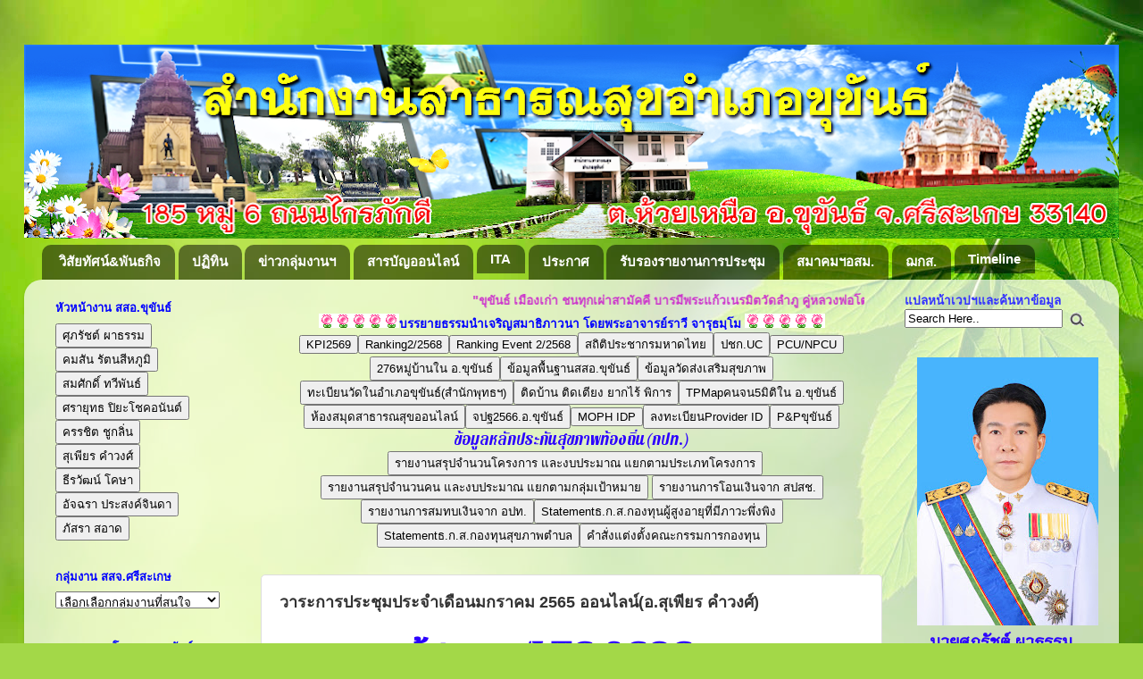

--- FILE ---
content_type: text/html; charset=UTF-8
request_url: https://www.khukhanpho.com/2021/12/2565.html
body_size: 30341
content:
<!DOCTYPE html>
<html class='v2' dir='ltr' xmlns='http://www.w3.org/1999/xhtml' xmlns:b='http://www.google.com/2005/gml/b' xmlns:data='http://www.google.com/2005/gml/data' xmlns:expr='http://www.google.com/2005/gml/expr'>
<head>
<link href='https://www.blogger.com/static/v1/widgets/335934321-css_bundle_v2.css' rel='stylesheet' type='text/css'/>
<meta content='IE=EmulateIE7' http-equiv='X-UA-Compatible'/>
<meta content='width=1100' name='viewport'/>
<meta content='text/html; charset=UTF-8' http-equiv='Content-Type'/>
<meta content='blogger' name='generator'/>
<link href='https://www.khukhanpho.com/favicon.ico' rel='icon' type='image/x-icon'/>
<link href='https://www.khukhanpho.com/2021/12/2565.html' rel='canonical'/>
<link rel="alternate" type="application/atom+xml" title="สำน&#3633;กงานสาธารณส&#3640;ขอำเภอข&#3640;ข&#3633;นธ&#3660; จ&#3633;งหว&#3633;ดศร&#3637;สะเกษ - Atom" href="https://www.khukhanpho.com/feeds/posts/default" />
<link rel="alternate" type="application/rss+xml" title="สำน&#3633;กงานสาธารณส&#3640;ขอำเภอข&#3640;ข&#3633;นธ&#3660; จ&#3633;งหว&#3633;ดศร&#3637;สะเกษ - RSS" href="https://www.khukhanpho.com/feeds/posts/default?alt=rss" />
<link rel="service.post" type="application/atom+xml" title="สำน&#3633;กงานสาธารณส&#3640;ขอำเภอข&#3640;ข&#3633;นธ&#3660; จ&#3633;งหว&#3633;ดศร&#3637;สะเกษ - Atom" href="https://www.blogger.com/feeds/3247267468141150044/posts/default" />

<link rel="alternate" type="application/atom+xml" title="สำน&#3633;กงานสาธารณส&#3640;ขอำเภอข&#3640;ข&#3633;นธ&#3660; จ&#3633;งหว&#3633;ดศร&#3637;สะเกษ - Atom" href="https://www.khukhanpho.com/feeds/8386519652078296361/comments/default" />
<!--Can't find substitution for tag [blog.ieCssRetrofitLinks]-->
<link href='https://blogger.googleusercontent.com/img/b/R29vZ2xl/AVvXsEj59BBetlKU1cLsCh9a0DGzbJPQx_33B1MjtZKaILptq9GVPY335w5PRarJo8HCeBN4qhw3pvSxrIcGfJFoYd_nyhCItmz9OlJB2OH7llRzpbetrEnVScjzZFu06HWU9fh9Igs1zDzEB2Y/s1600/icon4.gif' rel='image_src'/>
<meta content='https://www.khukhanpho.com/2021/12/2565.html' property='og:url'/>
<meta content='วาระการประชุมประจำเดือนมกราคม 2565 ออนไลน์(อ.สุเพียร คำวงศ์)' property='og:title'/>
<meta content='  งานดูแลผู้สูงอายุ/LTC &amp;COC 1.  อำเภอขุขันธ์ ขอแสดงความยินดีกับ ตำบลสำโรงตาเจ็น ตำบลLTCดีเด่นระดับเขต           อำเภอขุขันธ์ ขอแสดงความยินด...' property='og:description'/>
<meta content='https://blogger.googleusercontent.com/img/b/R29vZ2xl/AVvXsEj59BBetlKU1cLsCh9a0DGzbJPQx_33B1MjtZKaILptq9GVPY335w5PRarJo8HCeBN4qhw3pvSxrIcGfJFoYd_nyhCItmz9OlJB2OH7llRzpbetrEnVScjzZFu06HWU9fh9Igs1zDzEB2Y/w1200-h630-p-k-no-nu/icon4.gif' property='og:image'/>
<title>สำน&#3633;กงานสาธารณส&#3640;ขอำเภอข&#3640;ข&#3633;นธ&#3660; จ&#3633;งหว&#3633;ดศร&#3637;สะเกษ: วาระการประช&#3640;มประจำเด&#3639;อนมกราคม 2565 ออนไลน&#3660;(อ.ส&#3640;เพ&#3637;ยร คำวงศ&#3660;)</title>
<meta content='' name='description'/>
<style id='page-skin-1' type='text/css'><!--
/*-----------------------------------------------
Blogger Template Style
Name:     Picture Window
Designer: Josh Peterson
URL:      www.noaesthetic.com
----------------------------------------------- */
/* Variable definitions
====================
<Variable name="keycolor" description="Main Color" type="color" default="#1a222a"/>
<Variable name="body.background" description="Body Background" type="background"
color="#ffe599" default="#111111 url(http://themes.googleusercontent.com/image?id=1OACCYOE0-eoTRTfsBuX1NMN9nz599ufI1Jh0CggPFA_sK80AGkIr8pLtYRpNUKPmwtEa) repeat-x fixed top center"/>
<Group description="Page Text" selector="body">
<Variable name="body.font" description="Font" type="font"
default="normal normal 15px Arial, Tahoma, Helvetica, FreeSans, sans-serif"/>
<Variable name="body.text.color" description="Text Color" type="color" default="#333333"/>
</Group>
<Group description="Backgrounds" selector=".body-fauxcolumns-outer">
<Variable name="body.background.color" description="Outer Background" type="color" default="#296695"/>
<Variable name="header.background.color" description="Header Background" type="color" default="transparent"/>
<Variable name="post.background.color" description="Post Background" type="color" default="#ffffff"/>
</Group>
<Group description="Links" selector=".main-outer">
<Variable name="link.color" description="Link Color" type="color" default="#336699"/>
<Variable name="link.visited.color" description="Visited Color" type="color" default="#6699cc"/>
<Variable name="link.hover.color" description="Hover Color" type="color" default="#33aaff"/>
</Group>
<Group description="Blog Title" selector=".header h1">
<Variable name="header.font" description="Title Font" type="font"
default="normal normal 36px Arial, Tahoma, Helvetica, FreeSans, sans-serif"/>
<Variable name="header.text.color" description="Text Color" type="color" default="#ffffff" />
</Group>
<Group description="Tabs Text" selector=".tabs-inner .widget li a">
<Variable name="tabs.font" description="Font" type="font"
default="normal normal 15px Arial, Tahoma, Helvetica, FreeSans, sans-serif"/>
<Variable name="tabs.text.color" description="Text Color" type="color" default="#ffffff"/>
<Variable name="tabs.selected.text.color" description="Selected Color" type="color" default="#0000ff"/>
</Group>
<Group description="Tabs Background" selector=".tabs-outer .PageList">
<Variable name="tabs.background.color" description="Background Color" type="color" default="transparent"/>
<Variable name="tabs.selected.background.color" description="Selected Color" type="color" default="transparent"/>
<Variable name="tabs.separator.color" description="Separator Color" type="color" default="transparent"/>
</Group>
<Group description="Post Title" selector="h3.post-title, .comments h4">
<Variable name="post.title.font" description="Title Font" type="font"
default="normal normal 18px Arial, Tahoma, Helvetica, FreeSans, sans-serif"/>
</Group>
<Group description="Date Header" selector=".date-header">
<Variable name="date.header.color" description="Text Color" type="color" default="#333333"/>
</Group>
<Group description="Post" selector=".post">
<Variable name="post.footer.text.color" description="Footer Text Color" type="color" default="#999999"/>
<Variable name="post.border.color" description="Border Color" type="color" default="#dddddd"/>
</Group>
<Group description="Gadgets" selector="h2">
<Variable name="widget.title.font" description="Title Font" type="font"
default="bold normal 13px Arial, Tahoma, Helvetica, FreeSans, sans-serif"/>
<Variable name="widget.title.text.color" description="Title Color" type="color" default="#888888"/>
</Group>
<Group description="Footer" selector=".footer-outer">
<Variable name="footer.text.color" description="Text Color" type="color" default="#cccccc"/>
<Variable name="footer.widget.title.text.color" description="Gadget Title Color" type="color" default="#aaaaaa"/>
</Group>
<Group description="Footer Links" selector=".footer-outer">
<Variable name="footer.link.color" description="Link Color" type="color" default="#99ccee"/>
<Variable name="footer.link.visited.color" description="Visited Color" type="color" default="#77aaee"/>
<Variable name="footer.link.hover.color" description="Hover Color" type="color" default="#33aaff"/>
</Group>
<Variable name="content.margin" description="Content Margin Top" type="length" default="20px"/>
<Variable name="content.padding" description="Content Padding" type="length" default="0"/>
<Variable name="content.background" description="Content Background" type="background"
default="transparent none repeat scroll top left"/>
<Variable name="content.border.radius" description="Content Border Radius" type="length" default="0"/>
<Variable name="content.shadow.spread" description="Content Shadow Spread" type="length" default="0"/>
<Variable name="header.padding" description="Header Padding" type="length" default="0"/>
<Variable name="header.background.gradient" description="Header Gradient" type="url"
default="none"/>
<Variable name="header.border.radius" description="Header Border Radius" type="length" default="0"/>
<Variable name="main.border.radius.top" description="Main Border Radius" type="length" default="20px"/>
<Variable name="footer.border.radius.top" description="Footer Border Radius Top" type="length" default="0"/>
<Variable name="footer.border.radius.bottom" description="Footer Border Radius Bottom" type="length" default="20px"/>
<Variable name="region.shadow.spread" description="Main and Footer Shadow Spread" type="length" default="3px"/>
<Variable name="region.shadow.offset" description="Main and Footer Shadow Offset" type="length" default="1px"/>
<Variable name="tabs.background.gradient" description="Tab Background Gradient" type="url" default="none"/>
<Variable name="tab.selected.background.gradient" description="Selected Tab Background" type="url"
default="url(http://www.blogblog.com/1kt/transparent/white80.png)"/>
<Variable name="tab.background" description="Tab Background" type="background"
default="transparent url(http://www.blogblog.com/1kt/transparent/black50.png) repeat scroll top left"/>
<Variable name="tab.border.radius" description="Tab Border Radius" type="length" default="10px" />
<Variable name="tab.first.border.radius" description="First Tab Border Radius" type="length" default="10px" />
<Variable name="tabs.border.radius" description="Tabs Border Radius" type="length" default="0" />
<Variable name="tabs.spacing" description="Tab Spacing" type="length" default=".25em"/>
<Variable name="tabs.margin.bottom" description="Tab Margin Bottom" type="length" default="0"/>
<Variable name="tabs.margin.sides" description="Tab Margin Sides" type="length" default="20px"/>
<Variable name="main.background" description="Main Background" type="background"
default="transparent url(http://www.blogblog.com/1kt/transparent/white80.png) repeat scroll top left"/>
<Variable name="main.padding.sides" description="Main Padding Sides" type="length" default="20px"/>
<Variable name="footer.background" description="Footer Background" type="background"
default="transparent url(http://www.blogblog.com/1kt/transparent/black50.png) repeat scroll top left"/>
<Variable name="post.margin.sides" description="Post Margin Sides" type="length" default="-20px"/>
<Variable name="post.border.radius" description="Post Border Radius" type="length" default="5px"/>
<Variable name="widget.title.text.transform" description="Widget Title Text Transform" type="string" default="uppercase"/>
<Variable name="mobile.background.overlay" description="Mobile Background Overlay" type="string"
default="transparent none repeat scroll top left"/>
<Variable name="startSide" description="Side where text starts in blog language" type="automatic" default="left"/>
<Variable name="endSide" description="Side where text ends in blog language" type="automatic" default="right"/>
*/
/* Content
----------------------------------------------- */
body {
font: normal normal 15px Arial, Tahoma, Helvetica, FreeSans, sans-serif;
color: #333333;
background: #a3d848 url(//themes.googleusercontent.com/image?id=1DUGuUZZVgme1NrK8EZNhuYce4LwJ9r9X6h8IiXRxnN4BiiAOyuLkHr4OOMmmtMneEiLz) no-repeat fixed top center /* Credit: konradlew (http://www.istockphoto.com/file_closeup.php?id=9126012&platform=blogger) */;
}
html body .region-inner {
min-width: 0;
max-width: 100%;
width: auto;
}
.content-outer {
font-size: 90%;
}
a:link {
text-decoration:none;
color: #0000ff;
}
a:visited {
text-decoration:none;
color: #0000ff;
}
a:hover {
text-decoration:underline;
color: #ff00ff;
}
.content-outer {
background: transparent none repeat scroll top left;
-moz-border-radius: 0;
-webkit-border-radius: 0;
-goog-ms-border-radius: 0;
border-radius: 0;
-moz-box-shadow: 0 0 0 rgba(0, 0, 0, .15);
-webkit-box-shadow: 0 0 0 rgba(0, 0, 0, .15);
-goog-ms-box-shadow: 0 0 0 rgba(0, 0, 0, .15);
box-shadow: 0 0 0 rgba(0, 0, 0, .15);
margin: 20px auto;
}
.content-inner {
padding: 0;
}
/* Header
----------------------------------------------- */
.header-outer {
background: rgba(0, 0, 0, 0) none repeat-x scroll top left;
_background-image: none;
color: #ffffff;
-moz-border-radius: 0;
-webkit-border-radius: 0;
-goog-ms-border-radius: 0;
border-radius: 0;
}
.Header img, .Header #header-inner {
-moz-border-radius: 0;
-webkit-border-radius: 0;
-goog-ms-border-radius: 0;
border-radius: 0;
}
.header-inner .Header .titlewrapper,
.header-inner .Header .descriptionwrapper {
padding-left: 0;
padding-right: 0;
}
.Header h1 {
font: normal bold 50px Arial, Tahoma, Helvetica, FreeSans, sans-serif;
text-shadow: 1px 1px 3px rgba(0, 0, 0, 0.3);
}
.Header h1 a {
color: #ffffff;
}
.Header .description {
font-size: 130%;
}
/* Tabs
----------------------------------------------- */
.tabs-inner {
margin: .5em 20px 0;
padding: 0;
}
.tabs-inner .section {
margin: 0;
}
.tabs-inner .widget ul {
padding: 0;
background: rgba(0, 0, 0, 0) none repeat scroll bottom;
-moz-border-radius: 0;
-webkit-border-radius: 0;
-goog-ms-border-radius: 0;
border-radius: 0;
}
.tabs-inner .widget li {
border: none;
}
.tabs-inner .widget li a {
display: inline-block;
padding: .5em 1em;
margin-right: .25em;
color: #ffffff;
font: normal bold 15px Arial, Tahoma, Helvetica, FreeSans, sans-serif;
-moz-border-radius: 10px 10px 0 0;
-webkit-border-top-left-radius: 10px;
-webkit-border-top-right-radius: 10px;
-goog-ms-border-radius: 10px 10px 0 0;
border-radius: 10px 10px 0 0;
background: transparent url(//www.blogblog.com/1kt/transparent/black50.png) repeat scroll top left;
border-right: 1px solid rgba(0, 0, 0, 0);
}
.tabs-inner .widget li:first-child a {
padding-left: 1.25em;
-moz-border-radius-topleft: 10px;
-moz-border-radius-bottomleft: 0;
-webkit-border-top-left-radius: 10px;
-webkit-border-bottom-left-radius: 0;
-goog-ms-border-top-left-radius: 10px;
-goog-ms-border-bottom-left-radius: 0;
border-top-left-radius: 10px;
border-bottom-left-radius: 0;
}
.tabs-inner .widget li.selected a,
.tabs-inner .widget li a:hover {
position: relative;
z-index: 1;
background: rgba(0, 0, 0, 0) url(//www.blogblog.com/1kt/transparent/white80.png) repeat scroll bottom;
color: #333399;
-moz-box-shadow: 0 0 3px rgba(0, 0, 0, .15);
-webkit-box-shadow: 0 0 3px rgba(0, 0, 0, .15);
-goog-ms-box-shadow: 0 0 3px rgba(0, 0, 0, .15);
box-shadow: 0 0 3px rgba(0, 0, 0, .15);
}
/* Headings
----------------------------------------------- */
h2 {
font: bold normal 13px Arial, Tahoma, Helvetica, FreeSans, sans-serif;
text-transform: uppercase;
color: #0000ff;
margin: .5em 0;
}
/* Main
----------------------------------------------- */
.main-outer {
background: transparent url(//www.blogblog.com/1kt/transparent/white80.png) repeat scroll top left;
-moz-border-radius: 20px 20px 0 0;
-webkit-border-top-left-radius: 20px;
-webkit-border-top-right-radius: 20px;
-webkit-border-bottom-left-radius: 0;
-webkit-border-bottom-right-radius: 0;
-goog-ms-border-radius: 20px 20px 0 0;
border-radius: 20px 20px 0 0;
-moz-box-shadow: 0 1px 3px rgba(0, 0, 0, .15);
-webkit-box-shadow: 0 1px 3px rgba(0, 0, 0, .15);
-goog-ms-box-shadow: 0 1px 3px rgba(0, 0, 0, .15);
box-shadow: 0 1px 3px rgba(0, 0, 0, .15);
}
.main-inner {
padding: 15px 20px 20px;
}
.main-inner .column-center-inner {
padding: 0 0;
}
.main-inner .column-left-inner {
padding-left: 0;
}
.main-inner .column-right-inner {
padding-right: 0;
}
/* Posts
----------------------------------------------- */
h3.post-title {
margin: 0;
font: normal bold 18px Arial, Tahoma, Helvetica, FreeSans, sans-serif;
}
.comments h4 {
margin: 1em 0 0;
font: normal bold 18px Arial, Tahoma, Helvetica, FreeSans, sans-serif;
}
.date-header span {
color: #333333;
}
.post-outer {
background-color: #ffffff;
border: solid 1px #dddddd;
-moz-border-radius: 5px;
-webkit-border-radius: 5px;
border-radius: 5px;
-goog-ms-border-radius: 5px;
padding: 15px 20px;
margin: 0 -20px 20px;
}
.post-body {
line-height: 1.4;
font-size: 110%;
position: relative;
}
.post-header {
margin: 0 0 1.5em;
color: #0000ff;
line-height: 1.6;
}
.post-footer {
margin: .5em 0 0;
color: #0000ff;
line-height: 1.6;
}
#blog-pager {
font-size: 140%
}
#comments .comment-author {
padding-top: 1.5em;
border-top: dashed 1px #ccc;
border-top: dashed 1px rgba(128, 128, 128, .5);
background-position: 0 1.5em;
}
#comments .comment-author:first-child {
padding-top: 0;
border-top: none;
}
.avatar-image-container {
margin: .2em 0 0;
}
/* Comments
----------------------------------------------- */
.comments .comments-content .icon.blog-author {
background-repeat: no-repeat;
background-image: url([data-uri]);
}
.comments .comments-content .loadmore a {
border-top: 1px solid #ff00ff;
border-bottom: 1px solid #ff00ff;
}
.comments .continue {
border-top: 2px solid #ff00ff;
}
/* Widgets
----------------------------------------------- */
.widget ul, .widget #ArchiveList ul.flat {
padding: 0;
list-style: none;
}
.widget ul li, .widget #ArchiveList ul.flat li {
border-top: dashed 1px #ccc;
border-top: dashed 1px rgba(128, 128, 128, .5);
}
.widget ul li:first-child, .widget #ArchiveList ul.flat li:first-child {
border-top: none;
}
.widget .post-body ul {
list-style: disc;
}
.widget .post-body ul li {
border: none;
}
/* Footer
----------------------------------------------- */
.footer-outer {
color:#cccccc;
background: transparent url(//www.blogblog.com/1kt/transparent/black50.png) repeat scroll top left;
-moz-border-radius: 0 0 20px 20px;
-webkit-border-top-left-radius: 0;
-webkit-border-top-right-radius: 0;
-webkit-border-bottom-left-radius: 20px;
-webkit-border-bottom-right-radius: 20px;
-goog-ms-border-radius: 0 0 20px 20px;
border-radius: 0 0 20px 20px;
-moz-box-shadow: 0 1px 3px rgba(0, 0, 0, .15);
-webkit-box-shadow: 0 1px 3px rgba(0, 0, 0, .15);
-goog-ms-box-shadow: 0 1px 3px rgba(0, 0, 0, .15);
box-shadow: 0 1px 3px rgba(0, 0, 0, .15);
}
.footer-inner {
padding: 10px 20px 20px;
}
.footer-outer a {
color: #98eee5;
}
.footer-outer a:visited {
color: #77e5ee;
}
.footer-outer a:hover {
color: #32ffed;
}
.footer-outer .widget h2 {
color: #aaaaaa;
}
/* Mobile
----------------------------------------------- */
html body.mobile {
height: auto;
}
html body.mobile {
min-height: 480px;
background-size: 100% auto;
}
.mobile .body-fauxcolumn-outer {
background: transparent none repeat scroll top left;
}
html .mobile .mobile-date-outer, html .mobile .blog-pager {
border-bottom: none;
background: transparent url(//www.blogblog.com/1kt/transparent/white80.png) repeat scroll top left;
margin-bottom: 10px;
}
.mobile .date-outer {
background: transparent url(//www.blogblog.com/1kt/transparent/white80.png) repeat scroll top left;
}
.mobile .header-outer, .mobile .main-outer,
.mobile .post-outer, .mobile .footer-outer {
-moz-border-radius: 0;
-webkit-border-radius: 0;
-goog-ms-border-radius: 0;
border-radius: 0;
}
.mobile .content-outer,
.mobile .main-outer,
.mobile .post-outer {
background: inherit;
border: none;
}
.mobile .content-outer {
font-size: 100%;
}
.mobile-link-button {
background-color: #0000ff;
}
.mobile-link-button a:link, .mobile-link-button a:visited {
color: #ffffff;
}
.mobile-index-contents {
color: #333333;
}
.mobile .tabs-inner .PageList .widget-content {
background: rgba(0, 0, 0, 0) url(//www.blogblog.com/1kt/transparent/white80.png) repeat scroll bottom;
color: #333399;
}
.mobile .tabs-inner .PageList .widget-content .pagelist-arrow {
border-left: 1px solid rgba(0, 0, 0, 0);
}
1
--></style>
<style id='template-skin-1' type='text/css'><!--
body {
min-width: 1226px;
}
.content-outer, .content-fauxcolumn-outer, .region-inner {
min-width: 1226px;
max-width: 1226px;
_width: 1226px;
}
.main-inner .columns {
padding-left: 250px;
padding-right: 250px;
}
.main-inner .fauxcolumn-center-outer {
left: 250px;
right: 250px;
/* IE6 does not respect left and right together */
_width: expression(this.parentNode.offsetWidth -
parseInt("250px") -
parseInt("250px") + 'px');
}
.main-inner .fauxcolumn-left-outer {
width: 250px;
}
.main-inner .fauxcolumn-right-outer {
width: 250px;
}
.main-inner .column-left-outer {
width: 250px;
right: 100%;
margin-left: -250px;
}
.main-inner .column-right-outer {
width: 250px;
margin-right: -250px;
}
#layout {
min-width: 0;
}
#layout .content-outer {
min-width: 0;
width: 800px;
}
#layout .region-inner {
min-width: 0;
width: auto;
}
--></style>
<link href='https://www.blogger.com/dyn-css/authorization.css?targetBlogID=3247267468141150044&amp;zx=5353b323-2168-4897-9f1a-420e38149096' media='none' onload='if(media!=&#39;all&#39;)media=&#39;all&#39;' rel='stylesheet'/><noscript><link href='https://www.blogger.com/dyn-css/authorization.css?targetBlogID=3247267468141150044&amp;zx=5353b323-2168-4897-9f1a-420e38149096' rel='stylesheet'/></noscript>
<meta name='google-adsense-platform-account' content='ca-host-pub-1556223355139109'/>
<meta name='google-adsense-platform-domain' content='blogspot.com'/>

<link rel="stylesheet" href="https://fonts.googleapis.com/css2?display=swap&family=Niramit&family=Trirong&family=Pattaya&family=Thasadith&family=Chonburi"></head>
<body class='loading'>
<div class='navbar no-items section' id='navbar'></div>
<div class='body-fauxcolumns'>
<div class='fauxcolumn-outer body-fauxcolumn-outer'>
<div class='cap-top'>
<div class='cap-left'></div>
<div class='cap-right'></div>
</div>
<div class='fauxborder-left'>
<div class='fauxborder-right'></div>
<div class='fauxcolumn-inner'>
</div>
</div>
<div class='cap-bottom'>
<div class='cap-left'></div>
<div class='cap-right'></div>
</div>
</div>
</div>
<div class='content'>
<div class='content-fauxcolumns'>
<div class='fauxcolumn-outer content-fauxcolumn-outer'>
<div class='cap-top'>
<div class='cap-left'></div>
<div class='cap-right'></div>
</div>
<div class='fauxborder-left'>
<div class='fauxborder-right'></div>
<div class='fauxcolumn-inner'>
</div>
</div>
<div class='cap-bottom'>
<div class='cap-left'></div>
<div class='cap-right'></div>
</div>
</div>
</div>
<div class='content-outer'>
<div class='content-cap-top cap-top'>
<div class='cap-left'></div>
<div class='cap-right'></div>
</div>
<div class='fauxborder-left content-fauxborder-left'>
<div class='fauxborder-right content-fauxborder-right'></div>
<div class='content-inner'>
<header>
<div class='header-outer'>
<div class='header-cap-top cap-top'>
<div class='cap-left'></div>
<div class='cap-right'></div>
</div>
<div class='fauxborder-left header-fauxborder-left'>
<div class='fauxborder-right header-fauxborder-right'></div>
<div class='region-inner header-inner'>
<div class='header section' id='header'><div class='widget Header' data-version='1' id='Header1'>
<div id='header-inner'>
<a href='https://www.khukhanpho.com/' style='display: block'>
<img alt='สำนักงานสาธารณสุขอำเภอขุขันธ์ จังหวัดศรีสะเกษ' height='217px; ' id='Header1_headerimg' src='https://blogger.googleusercontent.com/img/a/AVvXsEjf29YPIks65oEkJJxU9dgrxjZjBsiarS5SHiNKDzXcb4kSsbUKOotVZCq-sG_5BTlHYFRJhbszS_RsefilBgyo-2YDEMLWt1OEItqKSXj0Xpr3fnbyR4CUUS7xaXdRTyktkVpPyIOzXRoJg0P-AhlND15BUUNLh9bQWc-WvgpBt_ippMMp4oZttULUmL0=s1226' style='display: block' width='1226px; '/>
</a>
</div>
</div></div>
</div>
</div>
<div class='header-cap-bottom cap-bottom'>
<div class='cap-left'></div>
<div class='cap-right'></div>
</div>
</div>
</header>
<div class='tabs-outer'>
<div class='tabs-cap-top cap-top'>
<div class='cap-left'></div>
<div class='cap-right'></div>
</div>
<div class='fauxborder-left tabs-fauxborder-left'>
<div class='fauxborder-right tabs-fauxborder-right'></div>
<div class='region-inner tabs-inner'>
<div class='tabs section' id='crosscol'><div class='widget LinkList' data-version='1' id='LinkList1'>
<div class='widget-content'>
<ul>
<li><a href='https://www.khukhanpho.com/2023/01/blog-post.html'>ว&#3636;ส&#3633;ยท&#3633;ศน&#3660;&พ&#3633;นธก&#3636;จ</a></li>
<li><a href='http://kkphreports.blogspot.com/2011/02/2554.html'>ปฏ&#3636;ท&#3636;น</a></li>
<li><a href='http://www.khukhanpho.com/2016/02/blog-post_29.html'>ข&#3656;าวกล&#3640;&#3656;มงานฯ</a></li>
<li><a href='http://www.khukhanpho.com/2016/01/blog-post_21.html'>สารบ&#3633;ญออนไลน&#3660;</a></li>
<li><a href='https://www.khukhanpho.com/2025/06/ita-2568.html'>ITA</a></li>
<li><a href='https://www.khukhanpho.com/2022/04/blog-post.html'>ประกาศ</a></li>
<li><a href='https://www.khukhanpho.com/2024/03/blog-post.html'>ร&#3633;บรองรายงานการประช&#3640;ม</a></li>
<li><a href='http://www.khukhanpho.com/2018/05/blog-post.html'>สมาคมฯอสม.</a></li>
<li><a href='https://www.khukhanpho.com/p/blog-page_27.html'>ฌกส.</a></li>
<li><a href='https://www.khukhanpho.com/p/2565.html'>Timeline </a></li>
</ul>
<div class='clear'></div>
</div>
</div></div>
<div class='tabs no-items section' id='crosscol-overflow'></div>
</div>
</div>
<div class='tabs-cap-bottom cap-bottom'>
<div class='cap-left'></div>
<div class='cap-right'></div>
</div>
</div>
<div class='main-outer'>
<div class='main-cap-top cap-top'>
<div class='cap-left'></div>
<div class='cap-right'></div>
</div>
<div class='fauxborder-left main-fauxborder-left'>
<div class='fauxborder-right main-fauxborder-right'></div>
<div class='region-inner main-inner'>
<div class='columns fauxcolumns'>
<div class='fauxcolumn-outer fauxcolumn-center-outer'>
<div class='cap-top'>
<div class='cap-left'></div>
<div class='cap-right'></div>
</div>
<div class='fauxborder-left'>
<div class='fauxborder-right'></div>
<div class='fauxcolumn-inner'>
</div>
</div>
<div class='cap-bottom'>
<div class='cap-left'></div>
<div class='cap-right'></div>
</div>
</div>
<div class='fauxcolumn-outer fauxcolumn-left-outer'>
<div class='cap-top'>
<div class='cap-left'></div>
<div class='cap-right'></div>
</div>
<div class='fauxborder-left'>
<div class='fauxborder-right'></div>
<div class='fauxcolumn-inner'>
</div>
</div>
<div class='cap-bottom'>
<div class='cap-left'></div>
<div class='cap-right'></div>
</div>
</div>
<div class='fauxcolumn-outer fauxcolumn-right-outer'>
<div class='cap-top'>
<div class='cap-left'></div>
<div class='cap-right'></div>
</div>
<div class='fauxborder-left'>
<div class='fauxborder-right'></div>
<div class='fauxcolumn-inner'>
</div>
</div>
<div class='cap-bottom'>
<div class='cap-left'></div>
<div class='cap-right'></div>
</div>
</div>
<!-- corrects IE6 width calculation -->
<div class='columns-inner'>
<div class='column-center-outer'>
<div class='column-center-inner'>
<div class='main section' id='main'><div class='widget HTML' data-version='1' id='HTML9'>
<div class='widget-content'>
<div style="text-align: center;"><span class="Apple-style-span" style="white-space: normal;"><marquee><span><span><b><span =""  style="color:#cc33cc;"><span><span>"ข&#3640;ข&#3633;นธ&#3660; เม&#3639;องเก&#3656;า ชนท&#3640;กเผ&#3656;าสาม&#3633;คค&#3637; บารม&#3637;พระแก&#3657;วเนรม&#3636;ตว&#3633;ดลำภ&#3641; ค&#3641;&#3656;หลวงพ&#3656;อโตว&#3633;ดเข&#3637;ยน กระอ&#3641;บ เกว&#3637;ยน คร&#3640;น&#3657;อย เคร&#3639;&#3656;องจ&#3633;กสาน ปราสาทโบราณเป&#3655;นศร&#3637;  ประเพณ&#3637;แซนโฎนตา</span></span>"</span></b></span></span></marquee></span><br /><div class="separator" style="clear: both; text-align: center;"><span style="color: #cc33cc;"><img border="0" src="https://blogger.googleusercontent.com/img/b/R29vZ2xl/AVvXsEiQcU9ppdlp31D5OGcm7iZ5xHM9E5TdVN8T80vHNpJ9lBnrJR7XxKzLQHkmYduM1ShCTfIcB9KCbdRRNA9WrwcQTxdxICuRVIbhScyrkXvHt_EksQkkLA-dFnV1X24yTUCXdhF5zU3TAxUD/s1600/z3%255B1%255D.gif" style="background-color: white; color: #1c1e21; font-family: helvetica, arial, sans-serif;" /><img border="0" src="https://blogger.googleusercontent.com/img/b/R29vZ2xl/AVvXsEiQcU9ppdlp31D5OGcm7iZ5xHM9E5TdVN8T80vHNpJ9lBnrJR7XxKzLQHkmYduM1ShCTfIcB9KCbdRRNA9WrwcQTxdxICuRVIbhScyrkXvHt_EksQkkLA-dFnV1X24yTUCXdhF5zU3TAxUD/s1600/z3%255B1%255D.gif" style="background-color: white; color: #1c1e21; font-family: helvetica, arial, sans-serif;" /><img border="0" src="https://blogger.googleusercontent.com/img/b/R29vZ2xl/AVvXsEiQcU9ppdlp31D5OGcm7iZ5xHM9E5TdVN8T80vHNpJ9lBnrJR7XxKzLQHkmYduM1ShCTfIcB9KCbdRRNA9WrwcQTxdxICuRVIbhScyrkXvHt_EksQkkLA-dFnV1X24yTUCXdhF5zU3TAxUD/s1600/z3%255B1%255D.gif" style="background-color: white; color: #1c1e21; font-family: helvetica, arial, sans-serif;" /><img border="0" src="https://blogger.googleusercontent.com/img/b/R29vZ2xl/AVvXsEiQcU9ppdlp31D5OGcm7iZ5xHM9E5TdVN8T80vHNpJ9lBnrJR7XxKzLQHkmYduM1ShCTfIcB9KCbdRRNA9WrwcQTxdxICuRVIbhScyrkXvHt_EksQkkLA-dFnV1X24yTUCXdhF5zU3TAxUD/s1600/z3%255B1%255D.gif" style="background-color: white; color: #1c1e21; font-family: helvetica, arial, sans-serif;" /><img border="0" src="https://blogger.googleusercontent.com/img/b/R29vZ2xl/AVvXsEiQcU9ppdlp31D5OGcm7iZ5xHM9E5TdVN8T80vHNpJ9lBnrJR7XxKzLQHkmYduM1ShCTfIcB9KCbdRRNA9WrwcQTxdxICuRVIbhScyrkXvHt_EksQkkLA-dFnV1X24yTUCXdhF5zU3TAxUD/s1600/z3%255B1%255D.gif" style="background-color: white; color: #1c1e21; font-family: helvetica, arial, sans-serif;" /><b><a href="https://www.youtube.com/watch?v=CWeAidFsj8E" target="_blank">บรรยายธรรมนำเจร&#3636;ญสมาธ&#3636;ภาวนา โดยพระอาจารย&#3660;ราว&#3637; จาร&#3640;ธม&#3642;โม</a> </b></span><img border="0" src="https://blogger.googleusercontent.com/img/b/R29vZ2xl/AVvXsEiQcU9ppdlp31D5OGcm7iZ5xHM9E5TdVN8T80vHNpJ9lBnrJR7XxKzLQHkmYduM1ShCTfIcB9KCbdRRNA9WrwcQTxdxICuRVIbhScyrkXvHt_EksQkkLA-dFnV1X24yTUCXdhF5zU3TAxUD/s1600/z3%255B1%255D.gif" style="background-color: white; color: #1c1e21; font-family: helvetica, arial, sans-serif;" /><img border="0" src="https://blogger.googleusercontent.com/img/b/R29vZ2xl/AVvXsEiQcU9ppdlp31D5OGcm7iZ5xHM9E5TdVN8T80vHNpJ9lBnrJR7XxKzLQHkmYduM1ShCTfIcB9KCbdRRNA9WrwcQTxdxICuRVIbhScyrkXvHt_EksQkkLA-dFnV1X24yTUCXdhF5zU3TAxUD/s1600/z3%255B1%255D.gif" style="background-color: white; color: #1c1e21; font-family: helvetica, arial, sans-serif;" /><img border="0" src="https://blogger.googleusercontent.com/img/b/R29vZ2xl/AVvXsEiQcU9ppdlp31D5OGcm7iZ5xHM9E5TdVN8T80vHNpJ9lBnrJR7XxKzLQHkmYduM1ShCTfIcB9KCbdRRNA9WrwcQTxdxICuRVIbhScyrkXvHt_EksQkkLA-dFnV1X24yTUCXdhF5zU3TAxUD/s1600/z3%255B1%255D.gif" style="background-color: white; color: #1c1e21; font-family: helvetica, arial, sans-serif;" /><img border="0" src="https://blogger.googleusercontent.com/img/b/R29vZ2xl/AVvXsEiQcU9ppdlp31D5OGcm7iZ5xHM9E5TdVN8T80vHNpJ9lBnrJR7XxKzLQHkmYduM1ShCTfIcB9KCbdRRNA9WrwcQTxdxICuRVIbhScyrkXvHt_EksQkkLA-dFnV1X24yTUCXdhF5zU3TAxUD/s1600/z3%255B1%255D.gif" style="background-color: white; color: #1c1e21; font-family: helvetica, arial, sans-serif;" /><img border="0" src="https://blogger.googleusercontent.com/img/b/R29vZ2xl/AVvXsEiQcU9ppdlp31D5OGcm7iZ5xHM9E5TdVN8T80vHNpJ9lBnrJR7XxKzLQHkmYduM1ShCTfIcB9KCbdRRNA9WrwcQTxdxICuRVIbhScyrkXvHt_EksQkkLA-dFnV1X24yTUCXdhF5zU3TAxUD/s1600/z3%255B1%255D.gif" style="background-color: white; color: #1c1e21; font-family: helvetica, arial, sans-serif;" /></div><div class="separator" style="clear: both; text-align: center;">
<div class="separator" style="clear: both; text-align: center;">
<button onclick="window.open('http://202.139.198.50/cockpit_ssko69/index2.php')">KPI2569</button><button onclick="window.open('https://docs.google.com/spreadsheets/d/1vHsa8-wCAEOUgqRrK9-9nLAC5SCj0Eb6T91nvZad5Y0/edit?usp=sharing')">Ranking2/2568</button><button onclick="window.open('https://docs.google.com/spreadsheets/d/1GszkNISNMV7wedNducsb6iH-Vg4cJzL6mr8w-pR0Jq8/edit?usp=sharing')">Ranking Event 2/2568</button><button onclick="window.open('https://stat.bora.dopa.go.th/stat/statnew/statMONTH/statmonth/#/view')">สถ&#3636;ต&#3636;ประชากรมหาดไทย</button><button onclick="window.open('https://ucinfo.nhso.go.th/ucinfo/')">ปชก.UC</button><button onclick="window.open('https://pcc.moph.go.th/pcc/upc/units')">PCU/NPCU</button><button onclick="window.open('https://docs.google.com/spreadsheets/d/1mt1_scvr99fkcQF86EiePHD8pNUtuVMeZKpNkVFXWW0/edit?usp=sharing')">276หม&#3641;&#3656;บ&#3657;านใน อ.ข&#3640;ข&#3633;นธ&#3660;</button><button onclick="window.open('https://docs.google.com/spreadsheets/d/12xasgoFxkiI7f7Ax9kQgbNlVEql3ITWNrJCPFE_LeLM/edit?usp=sharing')">ข&#3657;อม&#3641;ลพ&#3639;&#3657;นฐานสสอ.ข&#3640;ข&#3633;นธ&#3660;</button><button onclick="window.open('https://healthreligions.anamai.moph.go.th/')">ข&#3657;อม&#3641;ลว&#3633;ดส&#3656;งเสร&#3636;มส&#3640;ขภาพ</button><button onclick="window.open('http://binfo.onab.go.th/Temple/Temple-List-View.aspx?search=&pagesize=20&pageno=1&sortexpr=&sortorder=&NameTemp=&TypeTemp=&Sect=&Province=33&District=3305&SubDistrict=')">ทะเบ&#3637;ยนว&#3633;ดในอำเภอข&#3640;ข&#3633;นธ&#3660;(สำน&#3633;กพ&#3640;ทธฯ)</button><button onclick="window.open('https://docs.google.com/spreadsheets/d/18SBTMdACdUH4wYwsiV2nf8bCN68PeU9il7L9gTDdF3E/edit?usp=sharing')">ต&#3636;ดบ&#3657;าน ต&#3636;ดเต&#3637;ยง ยากไร&#3657; พ&#3636;การ</button><button onclick="window.open('https://www.tpmap.in.th/2565/3305')">TPMapคนจน5ม&#3636;ต&#3636;ใน อ.ข&#3640;ข&#3633;นธ&#3660;</button><button onclick="window.open('https://www.khukhanpho.com/p/blog-page.html')">ห&#3657;องสม&#3640;ดสาธารณส&#3640;ขออนไลน&#3660;</button><button onclick="window.open('https://smartbmn.cdd.go.th/Home')">จปฐ2566.อ.ข&#3640;ข&#3633;นธ&#3660;</button><button onclick="window.open('https://phr1.moph.go.th/idpadmin/')">MOPH IDP</button><button onclick="window.open('https://provider.id.th/')">ลงทะเบ&#3637;ยนProvider ID</button><button onclick="window.open('http://203.157.165.8/dev_projectsend/index.php')">P&Pข&#3640;ข&#3633;นธ&#3660;</button></div><span style="color: #2b00fe; font-family: Pattaya; font-size: large;">ข&#3657;อม&#3641;ลหล&#3633;กประก&#3633;นส&#3640;ขภาพท&#3657;องถ&#3636;&#3656;น(กปท.)</span><div style="text-align: center;">&nbsp;
<button onclick="window.open('https://obt.nhso.go.th/obt/project_summary_report?zonecode=10&amp;provincecode=3300&amp;districtcode=3305&amp;budgetyear=2021')">รายงานสร&#3640;ปจำนวนโครงการ และงบประมาณ แยกตามประเภทโครงการ</button>
<button onclick="window.open('https://obt.nhso.go.th/obt/target_group_summary_report?zonecode=10&amp;provincecode=3300&amp;districtcode=3305&amp;budgetyear=2021')">รายงานสร&#3640;ปจำนวนคน และงบประมาณ แยกตามกล&#3640;&#3656;มเป&#3657;าหมาย</button>
<button onclick="window.open('https://obt.nhso.go.th/obt/nhso_subsidy_report?zonecode=10&amp;provincecode=3300&amp;districtcode=3305&amp;budgetyear=2021')">รายงานการโอนเง&#3636;นจาก สปสช.</button>
<button onclick="window.open('https://obt.nhso.go.th/obt/lao_subsidy_report?zonecode=10&amp;provincecode=3300&amp;districtcode=3305&amp;budgetyear=2021')">รายงานการสมทบเง&#3636;นจาก อปท.</button><button onclick="window.open('https://obt.nhso.go.th/obt/ltc_statement_report?zonecode=10&amp;provincecode=3300&amp;districtcode=3305&amp;month=10&amp;budgetyear=2021')">Statementธ.ก.ส.กองท&#3640;นผ&#3641;&#3657;ส&#3641;งอาย&#3640;ท&#3637;&#3656;ม&#3637;ภาวะพ&#3638;&#3656;งพ&#3636;ง</button><button onclick="window.open('https://obt.nhso.go.th/obt/statement_report?zonecode=10&amp;provincecode=3300&amp;districtcode=3305&amp;month=9&amp;budgetyear=2021')">Statementธ.ก.ส.กองท&#3640;นส&#3640;ขภาพตำบล</button><button onclick="window.open('https://obt.nhso.go.th/obt/noa_submission_report?zonecode=10&provincecode=3300&districtcode=3305')">คำส&#3633;&#3656;งแต&#3656;งต&#3633;&#3657;งคณะกรรมการกองท&#3640;น</button></div></div></div>
</div>
<div class='clear'></div>
</div><div class='widget Blog' data-version='1' id='Blog1'>
<div class='blog-posts hfeed'>
<!--Can't find substitution for tag [defaultAdStart]-->

          <div class="date-outer">
        

          <div class="date-posts">
        
<div class='post-outer'>
<div class='post hentry'>
<a name='8386519652078296361'></a>
<h3 class='post-title entry-title'>
วาระการประช&#3640;มประจำเด&#3639;อนมกราคม 2565 ออนไลน&#3660;(อ.ส&#3640;เพ&#3637;ยร คำวงศ&#3660;)
</h3>
<div class='post-header'>
<div class='post-header-line-1'></div>
</div>
<div class='post-body entry-content' id='post-body-8386519652078296361'>
<p><span style="font-family: Chonburi;">&nbsp;<b style="background-color: white; color: #2b00fe; font-size: xx-large;">งานด&#3641;แลผ&#3641;&#3657;ส&#3641;งอาย&#3640;/LTC &amp;COC</b></span></p><div><span><span><span style="font-family: Niramit; font-size: large;"><div><span style="background-color: #fff2cc; font-weight: bold;">1.&nbsp;</span><span style="background-color: #fff2cc;"><b>อำเภอข&#3640;ข&#3633;นธ&#3660; ขอแสดงความย&#3636;นด&#3637;ก&#3633;บ ตำบลสำโรงตาเจ&#3655;น ตำบลLTCด&#3637;เด&#3656;นระด&#3633;บเขต</b></span><b>&nbsp;</b></div><div>&nbsp; &nbsp; &nbsp; &nbsp; อำเภอข&#3640;ข&#3633;นธ&#3660; ขอแสดงความย&#3636;นด&#3637;ก&#3633;บ <b>ตำบลสำโรงตาเจ&#3655;น</b>&nbsp;<b>ตำบลLTCด&#3637;เด&#3656;นระด&#3633;บเขต</b>&nbsp; โดย นายเสน&#3656;ห&#3660; แพงมา ปล&#3633;ดองค&#3660;การบร&#3636;หารส&#3656;วนตำบลสำโรงตาเจ&#3655;น เข&#3657;าร&#3656;วมร&#3633;บโล&#3656;รางว&#3633;ลเช&#3636;ดช&#3641;เก&#3637;ยรต&#3636;ในนามต&#3633;วแทนตำบลท&#3637;&#3656;ม&#3637;ระบบการส&#3656;งเสร&#3636;มส&#3640;ขภาพด&#3641;แลระยะยาว (Long Term Care) ในช&#3640;มชนผ&#3656;านเกณฑ&#3660;ด&#3637;เด&#3656;น ระด&#3633;บเขต ในเวท&#3637;การประช&#3640;มว&#3636;ชาการระด&#3633;บชาต&#3636;ด&#3657;านการส&#3656;งเสร&#3636;มส&#3640;ขภาพ และนว&#3633;ตกรรมการด&#3641;แลผ&#3641;&#3657;ส&#3641;งอาย&#3640; คร&#3633;&#3657;งท&#3637;&#3656; 1 ระหว&#3656;างว&#3633;นท&#3637;&#3656; 27 - 28 ธ&#3633;นวาคม พ.ศ. 2564 เวลา 07.00 - 16.30 น. ณ ห&#3657;องประช&#3640;มกำธรส&#3640;วรรณก&#3636;จ อาคาร 6 ช&#3633;&#3657;น 1 กรมอนาม&#3633;ย</div><div style="text-align: center;"><iframe allow="autoplay; clipboard-write; encrypted-media; picture-in-picture; web-share" allowfullscreen="true" frameborder="0" height="803" scrolling="no" src="https://www.facebook.com/plugins/post.php?href=https%3A%2F%2Fwww.facebook.com%2Fkhukhanpho%2Fposts%2F2075636109253886&amp;show_text=true&amp;width=500" style="border: none; overflow: hidden;" width="500"></iframe></div></span></span></span><div><span style="font-family: Niramit;"><br /><span style="font-size: large;"><b>ท&#3637;&#3656;มา :</b>&nbsp;<a href="https://drive.google.com/file/d/1rZhm3bur0rf8HiLlm1Oto_KqUh-Tr9bu/view?usp=sharing" target="_blank">ท&#3637;&#3656; ศก 0432/1187&nbsp; ลว 15 ธ.ค. 2564</a>&nbsp;เร&#3639;&#3656;อง ขอเช&#3636;ญร&#3633;บโล&#3656;รางว&#3633;ลเช&#3636;ดช&#3641;เก&#3637;ยรต&#3636;</span></span></div><div><span style="font-family: Niramit;"><span style="font-size: large;"><br /></span></span></div><div><span style="font-family: Niramit; font-size: large;"><span><span><b>2.&nbsp;</b></span></span><b>สำน&#3633;กงานหล&#3633;กประก&#3633;นส&#3640;ขภาพแห&#3656;งชาต&#3636; เขต ๑๐ อ&#3640;บลราชธาน&#3637; ฝากขอบค&#3640;ณท&#3656;านสาธารณส&#3640;ขอำเภอข&#3640;ข&#3633;นธ&#3660; และ ผอ.รพ.สต.และท&#3637;มงานCM ,CG และคณะกรรมการท&#3637;&#3656;เก&#3637;&#3656;ยวข&#3657;องก&#3633;บตำบลLTCท&#3640;กท&#3656;าน</b>&nbsp;ในการให&#3657;การต&#3657;อนร&#3633;บการศ&#3638;กษาด&#3641;งาน และร&#3656;วมในการถ&#3656;ายทำผลการดำเน&#3636;นงานตำบลผ&#3641;&#3657;ส&#3641;งอาย&#3640;และLTC ด&#3637;เด&#3656;นระด&#3633;บเขตท&#3637;&#3656; 10&nbsp; เม&#3639;&#3656;อว&#3633;นท&#3637;&#3656; 24 ธ&#3633;นวาคม 2564 เวลา 09.00-16.30 น.&nbsp; ณ ศ&#3641;นย&#3660;พ&#3633;ฒนาค&#3640;ณภาพช&#3637;ว&#3636;ตผ&#3641;&#3657;ส&#3641;งอาย&#3640;ตำบลปร&#3639;อใหญ&#3656; อำเภอข&#3640;ข&#3633;นธ&#3660; จ&#3633;งหว&#3633;ดศร&#3637;สะเกษ เพ&#3639;&#3656;อส&#3656;งเผยแพร&#3656;ผลงานในระด&#3633;บเขต ประเทศ ตามลำด&#3633;บต&#3656;อไป&nbsp;<br /><div style="text-align: center;"><iframe allow="autoplay; clipboard-write; encrypted-media; picture-in-picture; web-share" allowfullscreen="true" frameborder="0" height="896" scrolling="no" src="https://www.facebook.com/plugins/post.php?href=https%3A%2F%2Fwww.facebook.com%2Fkhukhanpho%2Fposts%2F2077635355720628&amp;show_text=true&amp;width=500" style="border: none; overflow: hidden;" width="500"></iframe></div>💙💜อำเภอข&#3640;ข&#3633;นธ&#3660; ขอขอบค&#3640;ณและร&#3656;วมแสดงความย&#3636;นด&#3637; ก&#3633;บหน&#3656;วยงานองค&#3660;กรเคร&#3639;อข&#3656;าย และอบต.ปร&#3639;อใหญ&#3656;&nbsp; ท&#3637;&#3656;ประสบความสำเร&#3655;จในผลงานการดำเน&#3636;นงาน ตำบล LTC ด&#3637;เด&#3656;น ระด&#3633;บเขต ป&#3637; 2563&nbsp; และน&#3633;บเป&#3655;นเก&#3637;ยรต&#3636;ประว&#3633;ต&#3636;ด&#3637;เด&#3656;นของตำบลปร&#3639;อใหญ&#3656; องค&#3660;กรเคร&#3639;อข&#3656;าย และอำเภอข&#3640;ข&#3633;นธ&#3660;ของเรา ขอช&#3639;&#3656;นชมว&#3656;า ท&#3640;กท&#3656;านส&#3640;ดยอดมาก คร&#3633;บ💚💗</span></div><div><span style="font-family: Niramit; font-size: large;"><br /><b>ท&#3637;&#3656;มา :</b>&nbsp;<a href="https://drive.google.com/file/d/1qHPD5po2xG7RUmx8z3YkoiT7OQeVPNpM/view?usp=sharing" target="_blank">ท&#3637;&#3656; สปสช 9.41/30640&nbsp; ลว 3 ธ.ค. 2564</a>&nbsp;เร&#3639;&#3656;อง&nbsp;ขอเล&#3639;&#3656;อนว&#3633;นเข&#3657;าศ&#3638;กษา ด&#3641;งาน ถ&#3656;ายทำผลการดำเน&#3636;นงานตำบลผ&#3641;&#3657;ส&#3641;งอาย&#3640;และ TC ด&#3637;เด&#3656;นระด&#3633;บเขต</span></div><div><br /><b style="background-color: white; color: #2b00fe; font-size: xx-large;"><span style="font-family: Chonburi;">งานว&#3633;ดส&#3656;งเสร&#3636;มส&#3640;ขภาพ</span></b></div></div><p><span style="font-family: Niramit; font-size: large;"><b><span style="background-color: white;">1.&nbsp;</span>ศ&#3641;นย&#3660;อนาม&#3633;ยท&#3637;&#3656; ๑๐ อ&#3640;บลราชธาน&#3637;&nbsp;</b><span style="background-color: white;"><b>ขอความร&#3656;วมม&#3639;อ ผ&#3641;&#3657;ร&#3633;บผ&#3636;ดชอบงานว&#3633;ดส&#3656;งเสร&#3636;มส&#3640;ขภาพท&#3640;ก รพ.สต. ประสานข&#3657;อม&#3641;ลการสำรวจข&#3657;อม&#3641;ลการได&#3657;ร&#3633;บว&#3633;คซ&#3637;นของพระสงฆ&#3660; สามเณรและแม&#3656;ช&#3637; ในพ&#3639;&#3657;นท&#3637;&#3656;ร&#3633;บผ&#3636;ดชอบ</b>&nbsp;เป&#3655;นข&#3657;อคำถาม 4 ข&#3657;อ เพ&#3639;&#3656;อเป&#3655;นฐานข&#3657;อม&#3641;ลของจ&#3633;งหว&#3633;ดและเขตส&#3640;ขภาพท&#3637;&#3656; 10 ขอความร&#3656;วมม&#3639;อดำเน&#3636;นการ</span><span style="background-color: #fff2cc;">ให&#3657;เสร&#3655;จส&#3636;&#3657;นภายในว&#3633;นท&#3637;&#3656; 5 มกราคม 2565</span><span style="background-color: white;"> ขอขอบพระค&#3640;ณล&#3656;วงหน&#3657;ามา ณ ท&#3637;&#3656;น&#3637;&#3657;</span></span></p><p><span style="font-family: Niramit;"><span style="font-size: large;"><img data-blogger-escaped-style="color: #000099;" src="https://blogger.googleusercontent.com/img/b/R29vZ2xl/AVvXsEj59BBetlKU1cLsCh9a0DGzbJPQx_33B1MjtZKaILptq9GVPY335w5PRarJo8HCeBN4qhw3pvSxrIcGfJFoYd_nyhCItmz9OlJB2OH7llRzpbetrEnVScjzZFu06HWU9fh9Igs1zDzEB2Y/s1600/icon4.gif" style="background-color: white; color: #000099;" /><b><span><span style="background-color: #fff2cc;">กรอกแบบ</span></span></b><span><span face="Arial, Tahoma, Helvetica, FreeSans, sans-serif"><span><b style="background-color: #fff2cc;">สำรวจข&#3657;อม&#3641;ลการได&#3657;ร&#3633;บว&#3633;คซ&#3637;นของพระสงฆ&#3660; ฯ</b><b style="background-color: white; color: #333333;"><img border="0" src="https://blogger.googleusercontent.com/img/b/R29vZ2xl/AVvXsEheGlUmWhaodLYmGccJWvIgsl1zcv8huxAZ68NtViLlc19S08sjmi6mvrZJv65wZo9IDt8IF7_WMpcd6RX12-z0JedvO0iyZSwXmvigghDDIxKoW-mineWLq7j6IGXR115Arg8LX_RrNFe_/s1600/arrow_curved_2_right.gif" style="width: 40px;" /></b></span><span style="background-color: #01ffff; color: #333333; font-weight: bold;"><a href="https://docs.google.com/forms/d/1NjphOJuiL5sNFujwo4Na0gzII_p0GUFxvMJzkzWLD3k/viewform?edit_requested=true" target="_blank">&nbsp;</a></span></span></span><b><span><span style="background-color: #01ffff;"><a href="https://docs.google.com/forms/d/1NjphOJuiL5sNFujwo4Na0gzII_p0GUFxvMJzkzWLD3k/viewform?edit_requested=true" target="_blank">คล&#3636;ก&nbsp;</a></span></span></b></span><br /></span></p><p><span style="font-family: Niramit;"><br /><span style="font-size: large;"><b>2. สสจ.ศร&#3637;สะเกษ ขอความร&#3656;วมม&#3639;อประเม&#3636;นมาตรการป&#3657;องก&#3633;นโคว&#3636;ด-19 ตามแพลตฟอร&#3660;ม THAI Stop Covid Plus สำหร&#3633;บศาสนสถาน</b></span></span></p><p><span style="font-family: Niramit; font-size: large;">&nbsp; &nbsp; &nbsp; &nbsp; &nbsp; &nbsp;เน&#3639;&#3656;องจากสถานการณ&#3660;การระบาดของโรคโคว&#3636;ด - 19 ได&#3657;ม&#3637;ประกาศกระทรวงสาธารณส&#3640;ข เร&#3639;&#3656;อง หล&#3633;กเกณฑ&#3660; ว&#3636;ธ&#3637;การ และมาตรการป&#3657;องก&#3633;นความเส&#3637;&#3656;ยงจากโรคต&#3636;ดเช&#3639;&#3657;อไวร&#3633;สโคโรนา 2019 หร&#3639;อโรคโคว&#3636;ด (Coronavirus Disease 2019 (COVID-19) สำหร&#3633;บสถานประกอบก&#3636;จการท&#3637;&#3656;เป&#3655;นอ&#3633;นตรายต&#3656;อส&#3640;ขภาพ พ.ศ. ๒๕๕๔ ให&#3657;ดำเน&#3636;นการเฝ&#3657;าระว&#3633;งโดยการประเม&#3636;น สถานประกอบก&#3636;จการในการปฏ&#3636;บ&#3633;ต&#3636;ตามมาตรการป&#3657;องก&#3633;นการแพร&#3656;ระบาดของโรคต&#3636;ดเช&#3639;&#3657;อไวร&#3633;ส ผ&#3656;านระบบเทคโนโลย&#3637;ด&#3636;จ&#3636;ท&#3633;ล ตามท&#3637;&#3656;กรมอนาม&#3633;ย กำหนด เช&#3656;น ไทยสต&#3655;อปโคว&#3636;ดพล&#3633;ส (Thai Stop COVD Plus)</span></p><p><span style="font-family: Niramit;"><span style="font-size: large;">&nbsp; &nbsp; &nbsp; &nbsp; &nbsp; &nbsp;ในการน&#3637;&#3657;&nbsp; สสจ.ศร&#3637;สะเกษ จ&#3638;งขอให&#3657;ท&#3656;านแจ&#3657;งเจ&#3657;าหน&#3657;าท&#3637;&#3656;ผ&#3641;&#3657;ร&#3633;บผ&#3636;ดชอบงานว&#3633;ดส&#3656;งเสร&#3636;มส&#3640;ขภาพในสถานบร&#3636;การประสานไปย&#3633;งศาสนสถานในพ&#3639;&#3657;นท&#3637;&#3656; ประเม&#3636;น Thai Stop COVID Plus ตามมาตรการป&#3657;องก&#3633;นการแพร&#3656;กระจายเช&#3639;&#3657;อโคว&#3636;ด - 19 ในสถานท&#3637;&#3656;ม&#3637;โอกาสเส&#3637;&#3656;ยงเน&#3639;&#3656;องจากประชาชนมารวมกล&#3640;&#3656;มเป&#3655;นจำนวนมาก และเพ&#3639;&#3656;อเตร&#3637;ยมความพร&#3657;อมการเป&#3636;ดประเทศตามนโยบายของร&#3633;ฐบาล ภายในเด&#3639;อนธ&#3633;นวาคม พ.ศ. ๒๕๖๔ ด&#3633;งรายละเอ&#3637;ยด ส&#3636;&#3656;งท&#3637;&#3656;ส&#3656;งมาด&#3657;วย</span></span></p><p><span style="font-family: Niramit; font-size: large;"><span><img data-blogger-escaped-style="color: #000099;" src="https://blogger.googleusercontent.com/img/b/R29vZ2xl/AVvXsEj59BBetlKU1cLsCh9a0DGzbJPQx_33B1MjtZKaILptq9GVPY335w5PRarJo8HCeBN4qhw3pvSxrIcGfJFoYd_nyhCItmz9OlJB2OH7llRzpbetrEnVScjzZFu06HWU9fh9Igs1zDzEB2Y/s1600/icon4.gif" style="background-color: white; color: #000099;" /><span>ประเม&#3636;นตนเองสำหร&#3633;บสถานประกอบการ THAI STOP COVID สำหร&#3633;บศาสนสถาน</span><span><b style="background-color: white; color: #333333;"><img border="0" src="https://blogger.googleusercontent.com/img/b/R29vZ2xl/AVvXsEheGlUmWhaodLYmGccJWvIgsl1zcv8huxAZ68NtViLlc19S08sjmi6mvrZJv65wZo9IDt8IF7_WMpcd6RX12-z0JedvO0iyZSwXmvigghDDIxKoW-mineWLq7j6IGXR115Arg8LX_RrNFe_/s1600/arrow_curved_2_right.gif" style="width: 40px;" /></b><span style="background-color: transparent; color: #333333; font-weight: bold;">&nbsp;</span><a href="https://stopcovid.anamai.moph.go.th/webapp/signin_form.php?&amp;survey_id=MzEw" style="background-color: transparent; color: #333333; font-weight: bold;" target="_blank">คล&#3636;ก</a><b style="background-color: white; color: #333333;">&nbsp;&nbsp;</b><span style="color: #333333;"><span style="background-color: white;"><b><br /></b></span></span></span></span><img data-blogger-escaped-style="color: #000099;" src="https://blogger.googleusercontent.com/img/b/R29vZ2xl/AVvXsEj59BBetlKU1cLsCh9a0DGzbJPQx_33B1MjtZKaILptq9GVPY335w5PRarJo8HCeBN4qhw3pvSxrIcGfJFoYd_nyhCItmz9OlJB2OH7llRzpbetrEnVScjzZFu06HWU9fh9Igs1zDzEB2Y/s1600/icon4.gif" style="color: #000099;" /><span style="background-color: white; color: #333333;">ตรวจสอบผลการประเม&#3636;นฯ&nbsp;</span><a href="https://stopcovid.anamai.moph.go.th/dashboard_clean/?setting=16&amp;startdate=&amp;enddate=&amp;area=10&amp;province=33#export" target="_blank">คล&#3636;ก</a></span></p><p><span style="font-family: Niramit;"><b><span style="font-size: large;">หมายเหต&#3640;&nbsp;</span></b></span></p><p style="text-align: center;"><span style="font-family: Niramit; font-size: large;"><b><iframe allow="accelerometer; autoplay; clipboard-write; encrypted-media; gyroscope; picture-in-picture" allowfullscreen="" frameborder="0" height="315" src="https://www.youtube.com/embed/EblNG95dA3w" title="YouTube video player" width="560"></iframe></b></span></p><p><span style="font-family: Niramit;"><span style="font-size: large;"><span><img data-blogger-escaped-style="color: #000099;" src="https://blogger.googleusercontent.com/img/b/R29vZ2xl/AVvXsEj59BBetlKU1cLsCh9a0DGzbJPQx_33B1MjtZKaILptq9GVPY335w5PRarJo8HCeBN4qhw3pvSxrIcGfJFoYd_nyhCItmz9OlJB2OH7llRzpbetrEnVScjzZFu06HWU9fh9Igs1zDzEB2Y/s1600/icon4.gif" style="color: #000099;" />แนวทางปฏ&#3636;บ&#3633;ต&#3636;ด&#3657;านสาธารณส&#3640;ขเพ&#3639;&#3656;อการป&#3657;องก&#3633;นการแพร&#3656;ระบาดของโรคต&#3636;ดเช&#3639;&#3657;อไวร&#3633;สโคโรนา 2019 (โคว&#3636;ด-19) สำหร&#3633;บศาสนสถาน&nbsp;</span><a href="https://stopcovid.anamai.moph.go.th/attach/w774/f20211126165000_Bhif7vNJc8.pdf" target="_blank">คล&#3636;ก</a>&nbsp;<br /></span><span style="font-size: large;"><span><img data-blogger-escaped-style="color: #000099;" src="https://blogger.googleusercontent.com/img/b/R29vZ2xl/AVvXsEj59BBetlKU1cLsCh9a0DGzbJPQx_33B1MjtZKaILptq9GVPY335w5PRarJo8HCeBN4qhw3pvSxrIcGfJFoYd_nyhCItmz9OlJB2OH7llRzpbetrEnVScjzZFu06HWU9fh9Igs1zDzEB2Y/s1600/icon4.gif" style="color: #000099;" />แบบประเม&#3636;นตนเองสำหร&#3633;บสถานประกอบการ THAI STOP COVID สำหร&#3633;บศาสนสถาน&nbsp;</span><span>ด&#3657;วยหล&#3633;กการ Covid Free Setting&nbsp;&nbsp;</span><span>&nbsp;</span><a href="https://stopcovid.anamai.moph.go.th/attach/w774/f20211126164508_Fd5AU89Xg4.pdf" target="_blank">คล&#3636;ก</a><span>&nbsp;</span></span></span></p><p><span style="font-family: Niramit; font-size: large; text-align: justify;"><span style="color: #333333;"><b><span style="color: black;"><span style="background-color: white;">ท&#3637;&#3656;มา :</span></span></b><span style="background-color: white;">&nbsp;</span><span style="color: black;"><span style="background-color: white;"><a href="https://drive.google.com/file/d/1mrYoGI71a-O0oxmGRz2IkfEBt8793lya/view?usp=sharing" target="_blank">ท&#3637;&#3656; ศก 0032.007/ว6408 ลว 3 ธ.ค. 2564</a></span></span><span style="background-color: white;"><a href="https://drive.google.com/file/d/1mrYoGI71a-O0oxmGRz2IkfEBt8793lya/view?usp=sharing" target="_blank">&nbsp;</a>เร&#3639;&#3656;อง&nbsp;</span></span></span><span style="color: #333333; font-family: Niramit; font-size: large;">ขอความร&#3656;วมม&#3639;อประเม&#3636;นมาตรการป&#3657;องก&#3633;นโคว&#3636;ด-19 ตามแพลตฟอร&#3660;ม THAI Stop Covid Plus</span></p><p><b><span style="font-family: Niramit; font-size: large;"><span style="color: #333333;">3. สสจ.ศร&#3637;สะเกษ/สสอ.ข&#3640;ข&#3633;นธ&#3660; ขอขอบค&#3640;ณ ผอ.รพ.สต./เจ&#3657;าหน&#3657;าท&#3637;&#3656;ผ&#3641;&#3657;ร&#3633;บผ&#3636;ดชอบงานว&#3633;ดส&#3656;งเสร&#3636;มส&#3640;ขภาพท&#3637;&#3656;ได&#3657;แจ&#3657;งน&#3636;มนต&#3660;พระศ&#3636;ลาน&#3640;ป&#3633;ฏฐาก (พระอาสาสม&#3633;ครส&#3656;งเสร&#3636;มส&#3640;ขภาพประจำว&#3633;ด - อสว.)&nbsp; ท&#3637;&#3656;จ&#3633;บค&#3641;&#3656;ก&#3633;บ&nbsp; โรงพยาบาลส&#3656;งเสร&#3636;มส&#3640;ขภาพตำบลของท&#3656;าน จำนวน ๑ ร&#3641;ป เข&#3657;าร&#3656;วมปฐมน&#3636;เทศ</span><span style="color: #333333;">พระค&#3636;ลาน&#3640;ป&#3633;ฏฐาก 70 ช&#3633;&#3656;วโมง</span></span></b></p><p><span style="color: #333333; font-family: Niramit; font-size: large;">&nbsp; &nbsp; &nbsp; &nbsp; &nbsp; &nbsp;ตามท&#3637;&#3656; สำน&#3633;กงานสาธารณส&#3640;ขจ&#3633;งหว&#3633;ดศร&#3637;สะเกษ จ&#3633;ดโครงการพ&#3633;ฒนาศ&#3633;กยภาพพระศ&#3636;ลาน&#3640;ป&#3633;ฏฐาก (พระอาสาสม&#3633;ครส&#3656;งเสร&#3636;มส&#3640;ขภาพประจำว&#3633;ด-อสว.)&nbsp; ประจำป&#3637;งบประมาณ ๒๕๖๕&nbsp; &nbsp;เพ&#3639;&#3656;อให&#3657;พระศ&#3636;ลาน&#3640;ป&#3633;ฏฐาก&nbsp; ม&#3637;ความร&#3641;&#3657;ความเข&#3657;าใจ&nbsp; &nbsp; ม&#3637;ท&#3633;กษะในการด&#3641;แลส&#3640;ขภาพอนาม&#3633;ยตามหล&#3633;กพระธรรมว&#3636;น&#3633;ย&nbsp; &nbsp;ม&#3637;ท&#3633;กษะในการส&#3656;งเสร&#3636;ม ส&#3640;ขภาพ&nbsp; &nbsp; การเฝ&#3657;าระว&#3633;งป&#3633;ญหาส&#3640;ขภาพ&nbsp; &nbsp; &nbsp;ให&#3657;ค&#3661;าแนะน&#3661;าด&#3657;านส&#3640;ขภาพแก&#3656;พระสงฆ&#3660;ภายในว&#3633;ดและช&#3640;มชน&nbsp; และข&#3633;บเคล&#3639;&#3656;อนธรรมน&#3641;ญ ส&#3640;ขภาพพระสงฆ&#3660;แห&#3656;งชาต&#3636; โดยในระยะท&#3637;&#3656; ๑ ของโครงการ&nbsp; เป&#3655;นการปฐมน&#3636;เทศหล&#3633;กส&#3641;ตรพระค&#3636;ลาน&#3640;ป&#3633;ฏฐาก&nbsp; &nbsp; &nbsp;เป&#3657;าหมายผ&#3641;&#3657;เข&#3657;าอบรมเป&#3655;นพระสงฆ&#3660;ในว&#3633;ดจ&#3633;บค&#3641;&#3656;&nbsp; ๑ ว&#3633;ด ต&#3656;อ ๑ โรงพยาบาล&nbsp; &nbsp;และ ๑ โรงพยาบาลส&#3656;งเสร&#3636;มส&#3640;ขภาพตำบลท&#3640;กแห&#3656;ง&nbsp; ประกอบไปด&#3657;วย พระสงฆ&#3660;จากอำเภอข&#3640;ข&#3633;นธ&#3660;&nbsp; จำนวน ๒๘ ร&#3641;ป อำเภอภ&#3641;ส&#3636;งห&#3660; จำนวน ๑๐ ร&#3641;ปและอำเภอไพรบ&#3638;ง จำนวน ๘ ร&#3641;ป รวมท&#3633;&#3657;งส&#3636;&#3657;น ๔๖ ร&#3641;ป&nbsp; &nbsp;เม&#3639;&#3656;อช&#3656;วงภาคเช&#3657;าของว&#3633;นอ&#3633;งคารท&#3637;&#3656; ๒๑ ธ&#3633;นวาคม พ.ศ. ๒๕๖๔ เวลา ๐๘.๓๐ - ๑๒.๐๐ น.&nbsp; ณ&nbsp; &nbsp; ห&#3657;องประช&#3640;มอาคารส&#3656;งเสร&#3636;มส&#3640;ขภาพ สำน&#3633;กงานสาธารณส&#3640;ขอำเภอข&#3640;ข&#3633;นธ&#3660; ช&#3633;&#3657;นท&#3637;&#3656; ๒&nbsp;&nbsp;</span></p><p><span style="color: #333333;"><span style="font-family: Niramit; font-size: large;">&nbsp; &nbsp; &nbsp; &nbsp; &nbsp; &nbsp; &nbsp;สสจ.ศร&#3637;สะเกษ/สสอ.ข&#3640;ข&#3633;นธ&#3660;&nbsp; &nbsp;ขอขอบค&#3640;ณ ผอ.รพ.สต./เจ&#3657;าหน&#3657;าท&#3637;&#3656;ผ&#3641;&#3657;ร&#3633;บผ&#3636;ดชอบงานว&#3633;ดส&#3656;งเสร&#3636;มส&#3640;ขภาพ ท&#3637;&#3656;ได&#3657;แจ&#3657;งน&#3636;มนต&#3660;พระศ&#3636;ลาน&#3640;ป&#3633;ฏฐาก (พระอาสาสม&#3633;ครส&#3656;งเสร&#3636;มส&#3640;ขภาพประจำว&#3633;ด - อสว.)&nbsp; ท&#3637;&#3656;จ&#3633;บค&#3641;&#3656;ก&#3633;บ&nbsp; โรงพยาบาลส&#3656;งเสร&#3636;มส&#3640;ขภาพตำบลของท&#3656;าน จำนวน ๑ ร&#3641;ป เข&#3657;าร&#3656;วมปฐมน&#3636;เทศ ในคร&#3633;&#3657;งน&#3637;&#3657;</span></span></p><p><span style="color: #333333;"><span style="font-family: Niramit; font-size: large;">&nbsp; &nbsp; &nbsp; &nbsp; &nbsp; &nbsp; &nbsp;&nbsp;ท&#3633;&#3657;งน&#3637;&#3657; การจ&#3633;ดอบรมฯ ด&#3633;งกล&#3656;าว ได&#3657;ปฏ&#3636;บ&#3633;ต&#3636;ตามมาตรการป&#3657;องก&#3633;นและควบค&#3640;มการแพร&#3656;ระบาดของโรคต&#3636;ดเช&#3639;&#3657;อไวร&#3633;สโคโรนา ๒๐๑๙ (COVID-19) ของกระทรวงสาธารณส&#3640;ข และจ&#3633;งหว&#3633;ดศร&#3637;สะเกษ อย&#3656;างเคร&#3656;งคร&#3633;ด</span></span></p><p><span style="color: #333333; font-family: Niramit;"></span></p><div class="separator" style="clear: both; text-align: center;"><span style="color: #333333; font-family: Niramit;"><a href="https://blogger.googleusercontent.com/img/a/AVvXsEjTpK_3tcrZ-Modt1iaFEyIJVIom_72akWWQOchM_xKF78dYdtTjZ0RmCqOGtpXlkmjuNzwaynOLjDMAEHx6iAuJ6hUDYRJxY-eniSFQ12tQtq1VfGLgERB9Gp1gfRzHpA4G5A4EHwaR8yCB-y5cbtZnSQOl6o02KbJBlW4XtrYsuJocmMxB9OO-8sa=s1024" style="margin-left: 1em; margin-right: 1em;"><img border="0" data-original-height="768" data-original-width="1024" height="480" src="https://blogger.googleusercontent.com/img/a/AVvXsEjTpK_3tcrZ-Modt1iaFEyIJVIom_72akWWQOchM_xKF78dYdtTjZ0RmCqOGtpXlkmjuNzwaynOLjDMAEHx6iAuJ6hUDYRJxY-eniSFQ12tQtq1VfGLgERB9Gp1gfRzHpA4G5A4EHwaR8yCB-y5cbtZnSQOl6o02KbJBlW4XtrYsuJocmMxB9OO-8sa=w640-h480" width="640" /></a></span></div><p></p><p><span style="font-family: Niramit; font-size: large;"><span style="color: #333333;">&nbsp; &nbsp; &nbsp; &nbsp; &nbsp; &nbsp; &nbsp;&nbsp;</span><img data-blogger-escaped-style="color: #000099;" src="https://blogger.googleusercontent.com/img/b/R29vZ2xl/AVvXsEj59BBetlKU1cLsCh9a0DGzbJPQx_33B1MjtZKaILptq9GVPY335w5PRarJo8HCeBN4qhw3pvSxrIcGfJFoYd_nyhCItmz9OlJB2OH7llRzpbetrEnVScjzZFu06HWU9fh9Igs1zDzEB2Y/s1600/icon4.gif" style="background-color: white; color: #000099;" />&nbsp;<span style="color: #333333;"><b>หล&#3633;กส&#3641;ตรพระค&#3636;ลาน&#3640;ป&#3633;ฏฐาก (พระอาสาสม&#3633;ครส&#3656;งเสร&#3636;มส&#3640;ขภาพประจำว&#3633;ด-อสว.) กรมอนาม&#3633;ย</b></span><b><span style="color: #333333;">&nbsp;70 ช&#3633;&#3656;วโมง&nbsp;</span></b><span style="color: #333333;">ผ&#3656;านระบบออนไลน&#3660;&nbsp;<a href="https://mooc.anamai.moph.go.th/course_intro?7cbbc409ec990f19c78c75bd1e06f215" target="_blank">คล&#3636;ก</a></span></span></p><p style="text-align: center;"></p><div class="separator" style="clear: both; text-align: center;"><a href="https://blogger.googleusercontent.com/img/a/AVvXsEgwiTGRkdgQRfDLY-En10mJVqaHOprgOrruRNphACSa1lgoFEc9v2y5QDkFGdn1QIOjkj2CLUGH3oKEcY34K8ARFEx5ycI7e_GM0fXqzXR_dW8xQ9NMj0H0oSfwhPAQANrGB-YoQk8IKylcOaU1N5hXjIFlfWoHa8ys7D8YfC6i4L5mBN0T8HZKh9DH=s1514" style="margin-left: 1em; margin-right: 1em;"><img border="0" data-original-height="890" data-original-width="1514" src="https://blogger.googleusercontent.com/img/a/AVvXsEgwiTGRkdgQRfDLY-En10mJVqaHOprgOrruRNphACSa1lgoFEc9v2y5QDkFGdn1QIOjkj2CLUGH3oKEcY34K8ARFEx5ycI7e_GM0fXqzXR_dW8xQ9NMj0H0oSfwhPAQANrGB-YoQk8IKylcOaU1N5hXjIFlfWoHa8ys7D8YfC6i4L5mBN0T8HZKh9DH=s16000" style="width: 600px;" /></a></div><div class="separator" style="clear: both; text-align: center;"><a href="https://blogger.googleusercontent.com/img/a/AVvXsEgN46_1vTAeVyWoYN68VJNsw5ZIQDG4mv58WcOGVAd_LAsHSd0sGDHrX4pKOL6k-jRc9TkUhyZreQMaBhSZGZMXyF06L8VA0ApVQqDPzAGp9cPHtMrrRmJ-gZWdMIucnt21p3IoA6d0vqkokR1d91znKgRgbt-AI5_rulVbS-mUeymBENA-SuzG9XYN=s1681" style="margin-left: 1em; margin-right: 1em;"><img border="0" data-original-height="947" data-original-width="1681" src="https://blogger.googleusercontent.com/img/a/AVvXsEgN46_1vTAeVyWoYN68VJNsw5ZIQDG4mv58WcOGVAd_LAsHSd0sGDHrX4pKOL6k-jRc9TkUhyZreQMaBhSZGZMXyF06L8VA0ApVQqDPzAGp9cPHtMrrRmJ-gZWdMIucnt21p3IoA6d0vqkokR1d91znKgRgbt-AI5_rulVbS-mUeymBENA-SuzG9XYN=s16000" style="width: 600px;" /></a></div><br /><p></p><p><span style="color: #333333; font-family: Niramit; font-size: large;"><b>ท&#3637;&#3656;มา :</b>&nbsp;<a href="https://drive.google.com/file/d/1rjT5GM-4En7um-PElgEiN_NQj7DNnocQ/view?usp=sharing" target="_blank">ท&#3637;&#3656; ศก 0032.007/ว6584 ลว 15 ธ.ค. 2564&nbsp;</a>เร&#3639;&#3656;อง&nbsp;ขอเช&#3636;ญอบรมโครงการพ&#3633;ฒนาศ&#3633;กยภาพพระค&#3636;ลาน&#3640;ป&#3633;ฏฐาก (พระอาสาสม&#3633;ครส&#3656;งเสร&#3636;มส&#3640;ขภาพประจำว&#3633;ด)</span></p><p><br /><b style="background-color: white; color: #2b00fe; font-size: xx-large;"><span style="font-family: Chonburi;">งานฟ&#3639;&#3657;นฟ&#3641;สมรรภาพคนพ&#3636;การ</span></b></p><div style="background-color: white; color: #333333;"><span style="font-family: Niramit; font-size: large;"><b>(ไม&#3656;ม&#3637;)</b></span></div><p><br /><b style="color: #2b00fe; font-size: xx-large;"><span style="font-family: Chonburi;">งานประย&#3640;กต&#3660;ใช&#3657;เทคโนโลย&#3637;</span></b></p><div><b><span style="font-size: large;"><span style="font-family: Niramit;">1. ขอขอบค&#3640;ณ จนท.ท&#3637;&#3656;ม&#3637;รายช&#3639;&#3656;อในทะเบ&#3637;ยนรายช&#3639;&#3656;อUSER_HDC อำเภอข&#3640;ข&#3633;นธ&#3660; ป&#3637;งบประมาณ 2565 ท&#3637;&#3656;ได&#3657;ลงทะเบ&#3637;ยนRegisterเข&#3657;าใช&#3657;งานระบบ</span><span style="font-family: Niramit;">HDCด&#3657;วยตนเองเป&#3655;นท&#3637;&#3656;เร&#3637;ยบร&#3657;อยแล&#3657;ว&nbsp;</span></span></b><br /><br /><span style="font-size: large;"><span style="font-family: Niramit;">&nbsp; &nbsp; &nbsp; &nbsp;หากม&#3637; จนท.ในส&#3633;งก&#3633;ดสำน&#3633;กงานสาธารณส&#3640;ขอำเภอข&#3640;ข&#3633;นธ&#3660; ท&#3637;&#3656;ย&#3633;งตกหล&#3656;นในการสม&#3633;ครเข&#3657;าใช&#3657;งานระบบ HDC ประจำป&#3637;งบประมาณ 2565&nbsp; หร&#3639;อย&#3633;งม&#3637;ป&#3633;ญหาการเข&#3657;าใช&#3657;งาน&nbsp;</span><span style="font-family: Niramit;">ระบบ HDC</span><span style="font-family: Niramit;">&nbsp;ย&#3633;งไม&#3656;สำเร&#3655;จ ก&#3655;ให&#3657;</span></span></div><div><span style="font-family: Niramit; font-size: large;"><img data-blogger-escaped-style="color: #000099;" src="https://blogger.googleusercontent.com/img/b/R29vZ2xl/AVvXsEj59BBetlKU1cLsCh9a0DGzbJPQx_33B1MjtZKaILptq9GVPY335w5PRarJo8HCeBN4qhw3pvSxrIcGfJFoYd_nyhCItmz9OlJB2OH7llRzpbetrEnVScjzZFu06HWU9fh9Igs1zDzEB2Y/s1600/icon4.gif" style="background-color: white; color: #000099;" /><span>&nbsp;</span><span><b>กรอกแจ&#3657;งช&#3639;&#3656;อกรณ&#3637;เข&#3657;าสม&#3633;ครใช&#3657;งาน HDCป&#3637;งบประมาณ 2565 คร&#3633;&#3657;งท&#3637;&#3656; ไม&#3656;ได&#3657; คร&#3633;&#3657;งท&#3637;&#3656; 6 </b>เพ&#3639;&#3656;อแจ&#3657;งIT สสจ.ศก. ลบและปลดUserNamegเก&#3656;าออกอ&#3637;กคร&#3633;&#3657;ง&nbsp;&nbsp;<a href=" https://docs.google.com/forms/d/e/1FAIpQLSc2NTdGL8b6LAFXrHSTHYHRXNuq3g20uWx_WPMMlNwgjcsyhg/viewform" target="_blank">คล&#3636;ก</a>&nbsp;</span></span></div><div><br /><b style="font-family: Niramit; font-size: x-large;">ท&#3637;&#3656;มา :&nbsp;</b><span style="font-family: Niramit; font-size: x-large;">&nbsp;</span><a href="https://ssk.hdc.moph.go.th" style="font-family: Niramit; font-size: x-large;" target="_blank">https://ssk.hdc.moph.go.th</a><a href="https://www.blogger.com/#"></a><br /><br />&#8204;<b style="font-family: Niramit; font-size: x-large;">3. ข&#3657;อม&#3641;ลก&#3636;จกรรมสมรรถนะ ป&#3637;งบประมาณ 2565 ด&#3641; 2เร&#3639;&#3656;อง</b></div><div><div style="background-color: white;"><div style="text-align: justify;"><span style="font-size: large;"><div style="font-family: Niramit; text-align: left;"><span><div><span face="Arial, Tahoma, Helvetica, FreeSans, sans-serif" style="color: #333333; font-weight: bold;"><img border="0" src="https://blogger.googleusercontent.com/img/b/R29vZ2xl/AVvXsEheGlUmWhaodLYmGccJWvIgsl1zcv8huxAZ68NtViLlc19S08sjmi6mvrZJv65wZo9IDt8IF7_WMpcd6RX12-z0JedvO0iyZSwXmvigghDDIxKoW-mineWLq7j6IGXR115Arg8LX_RrNFe_/s1600/arrow_curved_2_right.gif" style="width: 40px;" />&nbsp;</span><span style="color: #333333;">ผลงาน</span><span style="color: blue;">One Pageสสอ.ข&#3640;ข&#3633;นธ&#3660; 2564</span><span style="color: #333333;">&nbsp;</span><a href="https://docs.google.com/spreadsheets/d/1PufTMKXyTulLqdNYAoE340WUQO_W7PEAyqGDxAG5UV0/edit?usp=sharing" style="text-decoration-line: none;" target="_blank"><span style="color: red;">คล&#3636;ก</span></a><br /><span style="background-color: #ead1dc; color: #333333;">&nbsp; เด&#3639;อนละอย&#3656;างน&#3657;อย 2 เร&#3639;&#3656;องข&#3638;&#3657;นไปโดยเร&#3636;&#3656;มต&#3657;นเด&#3639;อนพฤศจ&#3636;กายน 2564 เป&#3655;นต&#3657;นไป&nbsp;&nbsp;<br /></span><span face="Arial, Tahoma, Helvetica, FreeSans, sans-serif" style="color: #333333;"><img border="0" src="https://blogger.googleusercontent.com/img/b/R29vZ2xl/AVvXsEheGlUmWhaodLYmGccJWvIgsl1zcv8huxAZ68NtViLlc19S08sjmi6mvrZJv65wZo9IDt8IF7_WMpcd6RX12-z0JedvO0iyZSwXmvigghDDIxKoW-mineWLq7j6IGXR115Arg8LX_RrNFe_/s1600/arrow_curved_2_right.gif" style="width: 40px;" />&nbsp;การ</span><span style="color: #333333;">ตรวจสอบ</span><span style="color: #2b00fe;">ค&#3640;ณภาพข&#3657;อม&#3641;ล</span><span style="color: #333333;">&nbsp;</span><a href="https://ssk.hdc.moph.go.th/hdc/reports/report_kpi.php?flag_kpi_level=1&amp;flag_kpi_year=2022&amp;source=pformated/format1.php&amp;id=da3fc4ca3d7a74a09729f4e6e843a4da" style="text-decoration-line: none;" target="_blank"><span style="color: red;">คล&#3636;ก</span></a></div></span></div><div style="color: #333333; font-family: Niramit; text-align: left;"><img data-blogger-escaped-style="color: #000099;" src="https://blogger.googleusercontent.com/img/b/R29vZ2xl/AVvXsEj59BBetlKU1cLsCh9a0DGzbJPQx_33B1MjtZKaILptq9GVPY335w5PRarJo8HCeBN4qhw3pvSxrIcGfJFoYd_nyhCItmz9OlJB2OH7llRzpbetrEnVScjzZFu06HWU9fh9Igs1zDzEB2Y/s1600/icon4.gif" style="color: #000099;" />ผลงานOne Pageสสอ.ข&#3640;ข&#3633;นธ&#3660; 2565 ถ&#3638;ง ณ ว&#3633;นน&#3637;&#3657; ด&#3633;งน&#3637;&#3657;</div><div style="color: #333333; font-family: Niramit; font-size: 14.85px; text-align: left;"><iframe height="700" src="https://docs.google.com/spreadsheets/d/e/2PACX-1vSU1T-c9RSxG-prUZGMg33NFocEHmz4gl1JRAw5GWoqXEnRhdqo_TFobmoh8AgsLkyVj02SYRQ7KWJy/pubhtml?gid=1419410397&amp;single=true&amp;widget=true&amp;headers=false" width="599"></iframe></div><div style="color: #333333; font-family: Niramit; font-size: 14.85px; text-align: left;"><br /></div><div style="color: #333333; font-size: 14.85px; text-align: left;"><b style="color: #2b00fe; font-size: xx-large;"><span style="font-family: Chonburi;">งานอ&#3639;&#3656;นๆท&#3637;&#3656;ได&#3657;ร&#3633;บมอบหมาย</span></b></div><div style="font-family: Niramit; text-align: left;"><div>&nbsp; &nbsp; &nbsp; &nbsp;เก&#3655;บตกภาพบรรยากาศเย&#3637;&#3656;ยมเสร&#3636;มพล&#3633;งการให&#3657;บร&#3636;การประชาชนในพ&#3637;&#3657;นท&#3637;&#3656;ฉ&#3637;ดว&#3633;คซ&#3637;นป&#3657;องก&#3633;นโรคโคว&#3636;ด19&nbsp; เม&#3639;&#3656;อว&#3633;นท&#3637;&#3656; 29 ธ&#3633;นวาคม 2564 ณ พ&#3639;&#3657;นท&#3637;&#3656;ร&#3633;บผ&#3636;ดชอบ #เขตสถาน&#3637;อนาม&#3633;ยท&#3637;&#3656;6&nbsp; #อำเภอข&#3640;ข&#3633;นธ&#3660; ณ รพ.สต. #บ&#3657;านน&#3636;คมซอยกลาง ให&#3657;บร&#3636;การฉ&#3637;ดว&#3633;คซ&#3637;นฯ จำนวนท&#3633;&#3657;งส&#3636;&#3657;น 145 ราย แยกเป&#3655;น&nbsp; &nbsp;- Pfizer เข&#3655;มท&#3637;&#3656; 1&nbsp; &nbsp; &nbsp; &nbsp; &nbsp; &nbsp; &nbsp;จำนวน 47 ราย&nbsp;</div><div>&nbsp; &nbsp; &nbsp; &nbsp; &nbsp; &nbsp; &nbsp; &nbsp; - Pfizer เข&#3655;มท&#3637;&#3656; 2&nbsp; &nbsp; &nbsp; &nbsp; &nbsp; &nbsp; จำนวน&nbsp; &nbsp;7 ราย&nbsp;</div><div>&nbsp; &nbsp; &nbsp; &nbsp; &nbsp; &nbsp; &nbsp; &nbsp; - PZ booster เข&#3655;มท&#3637;&#3656; 3&nbsp; &nbsp;จำนวน&nbsp; &nbsp;6 ราย</div><div>ฉ&#3637;ดว&#3633;คซ&#3637;น&nbsp; - Moderna เข&#3655;มท&#3637;&#3656; 1&nbsp; &nbsp; &nbsp; &nbsp; จำนวน&nbsp; &nbsp;1 ราย&nbsp;</div><div>&nbsp; &nbsp; &nbsp; &nbsp; &nbsp; &nbsp; &nbsp; &nbsp; - Moderna เข&#3655;มท&#3637;&#3656; 2&nbsp; &nbsp; &nbsp; &nbsp;จำนวน 27 ราย&nbsp;</div><div>&nbsp; &nbsp; &nbsp; &nbsp; &nbsp; &nbsp; &nbsp; &nbsp; - Moderna booster เข&#3655;มท&#3637;&#3656; 3&nbsp; จำนวน 57 ราย&nbsp;</div><div>#โรงพยาบาลส&#3656;งเสร&#3636;มส&#3640;ขภาพหนองล&#3640;ง #ตำบลสะเดาใหญ&#3656; ให&#3657;บร&#3636;การฉ&#3637;ดว&#3633;คซ&#3637;นฯ จำนวนท&#3633;&#3657;งส&#3636;&#3657;น 266 ราย แยกเป&#3655;น</div><div>บร&#3636;การฉ&#3637;ดว&#3633;คซ&#3637;นฯ จำนวนท&#3633;&#3657;งส&#3636;&#3657;น 145 ราย แยกเป&#3655;น</div><div>&nbsp; &nbsp; &nbsp; &nbsp; &nbsp; &nbsp; &nbsp; &nbsp; - Pfizer เข&#3655;มท&#3637;&#3656; 1&nbsp; &nbsp; &nbsp; &nbsp; &nbsp; จำนวน&nbsp; &nbsp;74 ราย&nbsp;</div><div>&nbsp; &nbsp; &nbsp; &nbsp; &nbsp; &nbsp; &nbsp; &nbsp; - Pfizer เข&#3655;มท&#3637;&#3656; 2&nbsp; &nbsp; &nbsp; &nbsp; &nbsp; จำนวน&nbsp; &nbsp;53 ราย&nbsp;</div><div>&nbsp; &nbsp; &nbsp; &nbsp; &nbsp; &nbsp; &nbsp; &nbsp; - PZ booster เข&#3655;มท&#3637;&#3656; 3 จำนวน&nbsp; &nbsp;24 ราย</div><div style="text-align: center;"><iframe allow="autoplay; clipboard-write; encrypted-media; picture-in-picture; web-share" allowfullscreen="true" frameborder="0" height="880" scrolling="no" src="https://www.facebook.com/plugins/post.php?href=https%3A%2F%2Fwww.facebook.com%2Fkhukhanpho%2Fposts%2F2077659622384868&amp;show_text=true&amp;width=500" style="border: none; overflow: hidden;" width="500"></iframe></div><div>ขอขอบค&#3640;ณ ผอ.รพ.สต. คณะเจ&#3657;าหน&#3657;าท&#3637;&#3656; ท&#3637;มงาน อสม. พ&#3637;&#3656;น&#3657;องประชาชน และภาค&#3637;เคร&#3639;อข&#3656;ายในพ&#3639;&#3657;นท&#3637;&#3656; ท&#3637;&#3656;ได&#3657;ร&#3656;วมก&#3633;นรณรงค&#3660;ให&#3657;บร&#3636;การฉ&#3637;ดว&#3633;คซ&#3637;นฯแก&#3656;ประชาชน เพ&#3639;&#3656;อร&#3656;วมก&#3633;นเอาชนะการแพร&#3656;ระบาดของโรคโรคโคว&#3636;ด19 ให&#3657;ประชาชนชาวอำเภอข&#3640;ข&#3633;นธ&#3660;เรา ม&#3637;ส&#3640;ขภาพแข&#3655;งแรงด&#3637; และอย&#3641;&#3656;รอดปลอดภ&#3633;ยโดยท&#3633;&#3656;วหน&#3657;าก&#3633;น</div></div></span></div></div></div>
<div style='clear: both;'></div>
</div>
<div class='post-footer'>
<div class='post-footer-line post-footer-line-1'><span class='post-author vcard'>
</span>
<span class='post-timestamp'>
</span>
<span class='post-comment-link'>
</span>
<span class='post-icons'>
</span>
<div class='post-share-buttons goog-inline-block'>
<a class='goog-inline-block share-button sb-email' href='https://www.blogger.com/share-post.g?blogID=3247267468141150044&postID=8386519652078296361&target=email' target='_blank' title='ส่งอีเมลข้อมูลนี้'><span class='share-button-link-text'>ส&#3656;งอ&#3637;เมลข&#3657;อม&#3641;ลน&#3637;&#3657;</span></a><a class='goog-inline-block share-button sb-blog' href='https://www.blogger.com/share-post.g?blogID=3247267468141150044&postID=8386519652078296361&target=blog' onclick='window.open(this.href, "_blank", "height=270,width=475"); return false;' target='_blank' title='BlogThis!'><span class='share-button-link-text'>BlogThis!</span></a><a class='goog-inline-block share-button sb-twitter' href='https://www.blogger.com/share-post.g?blogID=3247267468141150044&postID=8386519652078296361&target=twitter' target='_blank' title='แชร์ไปยัง X'><span class='share-button-link-text'>แชร&#3660;ไปย&#3633;ง X</span></a><a class='goog-inline-block share-button sb-facebook' href='https://www.blogger.com/share-post.g?blogID=3247267468141150044&postID=8386519652078296361&target=facebook' onclick='window.open(this.href, "_blank", "height=430,width=640"); return false;' target='_blank' title='แชร์ไปที่ Facebook'><span class='share-button-link-text'>แชร&#3660;ไปท&#3637;&#3656; Facebook</span></a>
</div>
</div>
<div class='post-footer-line post-footer-line-2'></div>
<div class='post-footer-line post-footer-line-3'><span class='post-location'>
</span>
</div>
</div>
</div>
<div class='comments' id='comments'>
<a name='comments'></a>
<div id='backlinks-container'>
<div id='Blog1_backlinks-container'>
</div>
</div>
</div>
</div>

        </div></div>
      
<!--Can't find substitution for tag [adEnd]-->
</div>
<div class='blog-pager' id='blog-pager'>
<span id='blog-pager-newer-link'>
<a class='blog-pager-newer-link' href='https://www.khukhanpho.com/2022/02/2565.html' id='Blog1_blog-pager-newer-link' title='บทความใหม่กว่า'>บทความใหม&#3656;กว&#3656;า</a>
</span>
<span id='blog-pager-older-link'>
<a class='blog-pager-older-link' href='https://www.khukhanpho.com/2021/12/2564_1.html' id='Blog1_blog-pager-older-link' title='บทความที่เก่ากว่า'>บทความท&#3637;&#3656;เก&#3656;ากว&#3656;า</a>
</span>
<a class='home-link' href='https://www.khukhanpho.com/'>หน&#3657;าแรก</a>
</div>
<div class='clear'></div>
<div class='post-feeds'>
</div>
</div><div class='widget HTML' data-version='1' id='HTML7'>
<div class='widget-content'>
<div class="separator" style="background-color: #a3d848; clear: both; color: #333333; font-family: Arial, Tahoma, Helvetica, FreeSans, sans-serif; font-size: 13.5px; text-align: center;"><br /></div><div class="separator" style="background-color: #a3d848; clear: both; color: #333333; font-family: Arial, Tahoma, Helvetica, FreeSans, sans-serif; font-size: 13.5px; text-align: center;"><a href="http://www.vision2020thailand.org/report.php" style="color: #6666cc; font-family: georgia, serif; text-align: left; text-decoration-line: none;" target="_blank"><img src="https://blogger.googleusercontent.com/img/b/R29vZ2xl/AVvXsEhXQKN3lCfGSmyHuk59OZdQ4mHlN308FpYIMat68x6W2phrPNlF4zArFYIfRBPuGCBRtm1_OMqAYoZ7kSWSMb9Ce5IsG25SUF5XXoIHX1qwa0-mJYWjGy0Bj4zurR-ryVrmm7nATaYZma6p/s320/02.jpg" style="border: medium none; height: 81.15px; position: relative; width: 300px;" /></a><a href="https://nonhr.moph.go.th/" style="color: blue; text-align: left; text-decoration-line: none;" target="_blank"><img src="https://blogger.googleusercontent.com/img/b/R29vZ2xl/AVvXsEjfS-DEF0Alv_hZIAbEDjUnBPSDxOYuj2hmNN5z9ozIlKjdt8kqK3gJwX27maUMgoTlzMssNsjagl9JsRytsm6r7SUuqbddumZPdRT1Ref1Rv4H5iniAOA4Om1i4kG-YOrydIwLCfv3zIS_/w339-h51-no/" style="border: none; position: relative; text-align: center; width: 600px;" /></a><a href="http://203.157.165.8/payslip/" style="color: blue; text-align: left; text-decoration-line: none;" target="_blank"><img src="https://blogger.googleusercontent.com/img/b/R29vZ2xl/AVvXsEgIefdXJiF38N3ysY0mrVAtSatsFrjZ6nLF0MlrOw2xJNEANT2pfv5duzQ6icpeY9mzbAzSQbJeLWQPVTY5_A_xqeEhRgkdwwrjGdpOoSauX2eNbnMb46gYLdSYS-8-l1W1nFyobwpvyMxA/w516-h106-no/" style="border: none; height: 66px; position: relative; width: 300px;" /></a><a href="https://www.ccph.or.th/" style="color: blue; line-height: 18.4px; text-align: left; text-decoration-line: none;" target="_blank"><img src="https://blogger.googleusercontent.com/img/b/R29vZ2xl/AVvXsEhXH-ui5gZPDt3pGplmeSPQLmvKF0sh9daj5FI1tFmsAKEfYfKJbJI-MjEzAgQjERgZpqJ9x-jNIsZlm8gbD_j1w6-OFv8_ZTgSkAPaQ2oen1D37OWVLnck6y1KVRyBJjmNdEOrwJHi2ZU7/w462-h101-no/" style="border: none; position: relative; width: 300px;" /></a></div><div class="separator" style="background-color: #a3d848; clear: both; color: #333333; font-family: Arial, Tahoma, Helvetica, FreeSans, sans-serif; font-size: 13.5px; text-align: center;"><div class="separator" style="clear: both;"></div><div><a href="http://www.thaiphc.net/thaiphcweb/index.php?r=staticContent/show&amp;id=1" style="color: magenta;" target="_blank"><img src="https://blogger.googleusercontent.com/img/b/R29vZ2xl/AVvXsEjbfz_bZtmKHpGkjCmq8GrSFxG3n_m0cWErUdba-fNh3w7mcFXz-8JrZYH1f8XD48sk3m3SIzGhSoc8s8L7gygXKhQUfydB-Z8KnV-JGFRsYEDaLsfTVJgYltpmGIrf3mN1DZEMRSD5g6jC/w515-h113-no/" style="border: none; height: 79px; position: relative; width: 395px;" /></a></div></div>
</div>
<div class='clear'></div>
</div></div>
</div>
</div>
<div class='column-left-outer'>
<div class='column-left-inner'>
<aside>
<div class='sidebar section' id='sidebar-left-1'><div class='widget HTML' data-version='1' id='HTML1'>
<h2 class='title'>ห&#3633;วหน&#3657;างาน สสอ.ข&#3640;ข&#3633;นธ&#3660;</h2>
<div class='widget-content'>
<button onclick="window.open('https://www.khukhanpho.com/2024/10/blog-post_28.html')">ศ&#3640;ภร&#3633;ชต&#3660; ผาธรรม </button><br /><button onclick="window.open('https://www.khukhanpho.com/2025/02/blog-post_11.html')">คมส&#3633;น ร&#3633;ตนส&#3637;หภ&#3641;ม&#3636;</button><br /><button onclick="window.open('http://www.khukhanpho.com/2016/06/blog-post_7.html')">สมศ&#3633;กด&#3636;&#3660; ทว&#3637;พ&#3633;นธ&#3660;</button><br /><button onclick="window.open('http://www.khukhanpho.com/2019/04/blog-post_23.html')">ศราย&#3640;ทธ  ป&#3636;ยะโชคอน&#3633;นต&#3660;</button><br /><button onclick="window.open('http://www.khukhanpho.com/2018/11/blog-post.html')">ครรช&#3636;ต  ช&#3641;กล&#3636;&#3656;น</button><br /><button onclick="window.open('https://www.khukhanpho.com/p/blog-page_14.html')">ส&#3640;เพ&#3637;ยร  คำวงศ&#3660;</button><br /><button onclick="window.open('https://www.khukhanpho.com/2024/02/blog-post.html')">ธ&#3637;รว&#3633;ฒน&#3660;  โคษา</button><br />
<button onclick="window.open('https://www.khukhanpho.com/2023/06/blog-post.html')">อ&#3633;จฉรา ประสงค&#3660;จ&#3636;นดา</button><br /><button onclick="window.open('https://www.khukhanpho.com/2023/03/blog-post.html')">ภ&#3633;สรา สอาด</button><br />
</div>
<div class='clear'></div>
</div><div class='widget HTML' data-version='1' id='HTML5'>
<h2 class='title'>กล&#3640;&#3656;มงาน สสจ.ศร&#3637;สะเกษ</h2>
<div class='widget-content'>
<script language="JavaScript">
<!--
function MM_jumpMenu(targ,selObj,restore){ //v3.0
 // eval(targ+".location='"+selObj.options[selObj.selectedIndex].value+"'");
 window.open(selObj.options[selObj.selectedIndex].value);
  if (restore) selObj.selectedIndex=0;
}
//-->
</script>
<select name="menu1" onchange="MM_jumpMenu('parent',this,0)">
<option selected />เล&#3639;อกเล&#3639;อกกล&#3640;&#3656;มงานท&#3637;&#3656;สนใจ
<option value="http://www.ssko.moph.go.th/news2/list_all.php?cat_id=12" />กล&#3640;&#3656;มงานทร&#3633;พยากรบ&#3640;คคล
<option value="http://www.ssko.moph.go.th/news2/list_all.php?cat_id=16" />กล&#3640;&#3656;มงานประก&#3633;นส&#3640;ขภาพ
<option value="http://www.ssko.moph.go.th/news2/list_all.php?cat_id=2" />กล&#3640;&#3656;มงานย&#3640;ทธศาสตร&#3660;
<option value="http://www.ssko.moph.go.th/news2/list_all.php?cat_id=3" />กล&#3640;&#3656;มงานบร&#3636;หารท&#3633;&#3656;วไป
<option value="http://www.ssko.moph.go.th/news2/list_all.php?cat_id=4" />กล&#3640;&#3656;มงานค&#3640;&#3657;มครองผ&#3641;&#3657;บร&#3636;โภค
<option value="http://www.ssko.moph.go.th/news2/list_all.php?cat_id=5" />กล&#3640;&#3656;มงานควบค&#3640;มโรค
<option value="http://www.ssko.moph.go.th/news2/list_all.php?cat_id=6" />กล&#3640;&#3656;มงานสร&#3657;างส&#3640;ขภาพ
<option value="http://www.ssko.moph.go.th/news2/list_all.php?cat_id=7" />ศ&#3641;นย&#3660;เทคโนโลย&#3637;สารสนเทศ
<option value="http://www.ssko.moph.go.th/news2/list_all.php?cat_id=8" />กล&#3640;&#3656;มงานพ&#3633;ฒนาค&#3640;ณภาพฯ
<option value="http://www.ssko.moph.go.th/news2/list_all.php?cat_id=9" />กล&#3640;&#3656;มงานท&#3633;นตสาธารณส&#3640;ข
<option value="http://www.ssko.moph.go.th/news2/list_all.php?cat_id=18" />กล&#3640;&#3656;มงานอนาม&#3633;ยส&#3636;&#3656;งแวดล&#3657;อมฯ
<option value="http://www.ssko.moph.go.th/news2/list_all.php?cat_id=19" />กล&#3640;&#3656;มงานการแพทย&#3660;แผนไทยฯ
</select>
</div>
<div class='clear'></div>
</div><div class='widget HTML' data-version='1' id='HTML8'>
<h2 class='title'>งานควบค&#3640;มโรค สสอ.ข&#3640;ข&#3633;นธ&#3660;</h2>
<div class='widget-content'>
<script language="JavaScript">
<!--
function MM_jumpMenu(targ,selObj,restore){ //v3.0
 // eval(targ+".location='"+selObj.options[selObj.selectedIndex].value+"'");
 window.open(selObj.options[selObj.selectedIndex].value);
  if (restore) selObj.selectedIndex=0;
}
//-->
</script>
<select name="menu1" onchange="MM_jumpMenu('parent',this,0)">
<option selected />เล&#3639;อกระบบงานท&#3637;&#3656;สนใจ
<option value="https://docs.google.com/spreadsheets/d/1GLIvMosOi-bMJzlgclA6r5EWPEcbvkn0fwIh6OJsbCw/edit#gid=148980781" />ท&#3637;มงานCDCUอำเภอข&#3640;ข&#3633;นธ&#3660;
<option value="https://d506portal.ddc.moph.go.th/" />รายงานโรคDigital 506
<option value="https://cvp1.moph.go.th/dashboard" />MOPH IC Dashboard
<option value="https://cvp1.moph.go.th/accountcenter" />MOPH Account Center
<option value="https://ddc.moph.go.th/doe/" />กองระบาดว&#3636;ทยา
<option value="https://www.facebook.com/profile.php?id=100034784152326" />เพจสารสนเทศระบาดว&#3636;ทยา
<option value="http://203.157.165.115/r506/main.php" />ระบาดว&#3636;ทยา สสจ.ศก
<option value="https://lookerstudio.google.com/u/0/reporting/5885b091-12a8-4742-bc82-4b7cb8ec542e/page/p_vsqv6j1e6c" />DHF_Report สสจ.ศก.
<option value="https://www.khukhanpho.com/2023/07/cdcu-plus-vcu-2566-17-20-2566.html" />KM_CDCU Plus VCU 
<option value="https://youtu.be/xa_Jz85KNF4" />KM_เปล&#3637;&#3656;ยนผ&#3656;านR506ส&#3641;&#3656;D506
<option value="https://youtu.be/TGOIDiN3KtE" />KM_เข&#3657;าใช&#3657;งานMOPH IC
<option value="https://ratchakitcha.soc.go.th/documents/8873.pdf" />KM_ประกาศฯร&#3633;บรองการฉ&#3637;ดว&#3633;คซ&#3637;น2566
<option value="https://covid19.dms.go.th/backend///Content//Content_File/Covid_Health/Attach/25661011174540PM_CPG%20DHF_111023_n_final.pdf" />KM_แนวทางDx_DHFฉบ&#3633;บย&#3656;อ
<option value="https://shorturl.asia/wfG9c" />KM_คำแนะนำการร&#3633;กษาไข&#3657;หว&#3633;ดใหญ&#3656;
<option value="https://shorturl-ddc.moph.go.th/APCEB" />KM_โรคแอนแทรกซ&#3660; (Anthrax)
</select>
</div>
<div class='clear'></div>
</div><div class='widget HTML' data-version='1' id='HTML2'>
<h2 class='title'>เวปไซต&#3660;ภาค&#3637;เคร&#3639;อข&#3656;ายบร&#3636;การส&#3640;ขภาพอำเภอข&#3640;ข&#3633;นธ&#3660;</h2>
<div class='widget-content'>
<script language="JavaScript"><br /><!-- function MM_jumpMenu(targ,selObj,restore){ //v3.0  // eval(targ+".location='"+selObj.options[selObj.selectedIndex].value+"'");  window.open(selObj.options[selObj.selectedIndex].value);   if (restore) selObj.selectedIndex=0; } //--><br /></script><br /><select name="menu1" onchange="MM_jumpMenu('parent',this,0)"><option selected />เล&#3639;อกแวะเย&#3637;&#3656;ยมชมหน&#3656;วยบร&#3636;การ<option value="https://www.khukhan.go.th/wp/" />โรงพยาบาลข&#3640;ข&#3633;นธ&#3660;<option value="https://pcu-huayneua.blogspot.com/" />10930 Cmu_ห&#3657;วยเหน&#3639;อ<option value="https://kk03348.blogspot.com/" />03348 รพ.สต.โคกโพน<option value="https://kk03349.blogspot.com/" />03349  รพ.สต.ตะเค&#3637;ยนบ&#3633;งอ&#3637;ง<option value="https://kk03350.blogspot.com/" />03350  รพ.สต.จะกง<option value="https://kk03351.blogspot.com/" />03351  รพ.สต.ใจด&#3637;<option value="https://kk03352.blogspot.com/" />03352  รพ.สต.ก&#3633;นจาน<option value="https://kk03353.blogspot.com/" />03353  รพ.สต.อาวอย <option value="https://kk03354.blogspot.com/" />03354  รพ.สต.หนองคล&#3657;า<option value="https://kk03355.blogspot.com/" />03355  รพ.สต.ขน&#3640;น<option value="https://kk03356.blogspot.com/" />03356  รพ.สต.ปร&#3639;อใหญ&#3656;<option value="https://kk03357.blogspot.com/" />03357  รพ.สต.ปร&#3639;อค&#3633;น<option value="https://kk03358.blogspot.com/" />03358  รพ.สต.ท&#3633;บท&#3636;มสยาม 06<option value="https://kk03359.blogspot.com/" />03359  รพ.สต.หนองล&#3640;ง<option value="https://kk03360.blogspot.com/" />03360  รพ.สต.สมบ&#3641;รณ&#3660;<option value="https://kk03361.blogspot.com/" />03361   รพ.สต.ห&#3633;วเส&#3639;อ<option value="https://www.takian.org/" />03362  รพ.สต.ตะเค&#3637;ยนข&#3656;างเหล&#3655;ก<option value="https://kk03363.blogspot.com/" />03363  รพ.สตกวางขาว<option value="https://kk03364.blogspot.com/" />03364  รพ.สต.คลองกลาง<option value="https://www.kokphethealth.org/" />03365  รพ.สต.โคกเพชร<option value="https://kk03366.blogspot.com/" />03366  รพ.สต.ปราสาท<option value="https://kk03367.blogspot.com/" />03367  รพ.สต.บ&#3656;อทอง<option value="https://kk03368.blogspot.com/" />03368  รพ.สต.สำโรงตาเจ&#3655;น<option value="https://kk03369.blogspot.com/" />03369  รพ.สต.นาก&#3658;อก<option value="https://kk03370.blogspot.com/" />03370  รพ.สต.กฤษณา<option value="https://kk03371.blogspot.com/" />03371  รพ.สต.ว&#3636;ทย&#3660;<option value="https://kk03372.blogspot.com/" />03372  รพ.สต.ตรอย<option value="https://kk03373.blogspot.com/" />03373  รพ.สต.น&#3636;คมซอยกลาง<option value="https://kk03374.blogspot.com/" />03374  รพ.สต.โนน</select>
</div>
<div class='clear'></div>
</div><div class='widget Text' data-version='1' id='Text2'>
<div class='widget-content'>
<span =""  style="color:#3333ff;"><button onclick="window.open('http://www.moph.go.th/')">กระทรวงสาธารณส&#3640;ข</button><br /><button onclick="window.open('http://ops.moph.go.th/public/')">สำน&#3633;กปล&#3633;ดกระทรวงสาธารณส&#3640;ข</button><br /><button onclick="window.open('https://app2seis.ocsc.go.th/')">ระบบทะเบ&#3637;ยนประว&#3633;ต&#3636;ข&#3657;าราชการ</button><br /><button onclick="window.open('https://ossregister.nhso.go.th/#/public-portal')">ระบบงานข&#3638;&#3657;นทะเบ&#3637;ยน (e-Portal)</button><br /><button onclick="window.open('http://do10.hss.moph.go.th:8081/DO10WEB/download.php')">ศ&#3641;นย&#3660;สน&#3633;บสน&#3640;นบร&#3636;การส&#3640;ขภาพท&#3637;&#3656;10</button><button onclick="window.open('http://hpc10.anamai.moph.go.th/')">ศ&#3641;นย&#3660;อนาม&#3633;ยท&#3637;&#3656; 10</button><button onclick="window.open('http://www.ssko.moph.go.th')">สสจ.ศร&#3637;สะเกษ</button><br /><button onclick="window.open('http://elderlyhealth.ssko.moph.go.th/')">งานผ&#3641;&#3657;ส&#3641;งอาย&#3640; สสจ.ศร&#3637;สะเกษ</button><br /><button onclick="window.open('http://www.ssko.moph.go.th/sarabun/index.php')">สารบ&#3633;ญออนไลน&#3660; สสจ.ศร&#3637;สะเกษ</button><br /><button onclick="window.open('http://www.ssko.moph.go.th/news/login/login.php')">วาระการประช&#3640;ม สสจ.ศร&#3637;สะเกษ</button><br /><button onclick="window.open('http://203.157.165.7/dhf/news_all.php')">ศ&#3641;นย&#3660;ปฏ&#3636;บ&#3633;ต&#3636;การWarRoomศร&#3637;สะเกษ</button><button onclick="window.open('https://www.facebook.com/sskhcoop/')">เพจสหกรณ&#3660;ออมทร&#3633;พย&#3660; สธ.ศก.</button><button onclick="window.open('https://sav.tblcloudservice.com/web/moph_sisaket')">ระบบสมาช&#3636;กสหกรณ&#3660;ฯออนไลน&#3660;</button></span><br /><br />
</div>
<div class='clear'></div>
</div><div class='widget HTML' data-version='1' id='HTML3'>
<h2 class='title'>ระบบสารสนเทศภ&#3641;ม&#3636;ศาสตร&#3660;ทร&#3633;พยากรส&#3640;ขภาพ สสอ.ข&#3640;ข&#3633;นธ&#3660;</h2>
<div class='widget-content'>
<script language="JavaScript">
<!--
function MM_jumpMenu(targ,selObj,restore){ //v3.0
 // eval(targ+".location='"+selObj.options[selObj.selectedIndex].value+"'");
 window.open(selObj.options[selObj.selectedIndex].value);
  if (restore) selObj.selectedIndex=0;
}
//-->
</script>
<select name="menu1" onchange="MM_jumpMenu('parent',this,0)">
<option selected />เล&#3639;อกแวะเย&#3637;&#3656;ยมหน&#3656;วยบร&#3636;การ
<option value="http://gishealth.moph.go.th/healthmap/info.php?maincode=00294" />สสอ.ข&#3640;ข&#3633;นธ&#3660;
<option value="http://gishealth.moph.go.th/healthmap/info.php?maincode=10930" />โรงพยาบาลข&#3640;ข&#3633;นธ&#3660;
<option value="http://gishealth.moph.go.th/healthmap/info.php?maincode=03348/" />03348 รพ.สต.โคกโพน
<option value="http://gishealth.moph.go.th/healthmap/info.php?maincode=03349/" />03349  รพ.สต.ตะเค&#3637;ยนบ&#3633;งอ&#3637;ง
<option value="http://gishealth.moph.go.th/healthmap/info.php?maincode=03350/" />03350  รพ.สต.จะกง
<option value="http://gishealth.moph.go.th/healthmap/info.php?maincode=03351" />03351  รพ.สต.ใจด&#3637;
<option value="http://gishealth.moph.go.th/healthmap/info.php?maincode=03352/" />03352  รพ.สต.ก&#3633;นจาน
<option value="http://gishealth.moph.go.th/healthmap/info.php?maincode=03353/" />03353  รพ.สต.อาวอย 
<option value="http://gishealth.moph.go.th/healthmap/info.php?maincode=03354/" />03354  รพ.สต.หนองคล&#3657;า
<option value="http://gishealth.moph.go.th/healthmap/info.php?maincode=03355" />03355  รพ.สต.ขน&#3640;น
<option value="http://gishealth.moph.go.th/healthmap/info.php?maincode=03356" />03356  รพ.สต.ปร&#3639;อใหญ&#3656;
<option value="http://gishealth.moph.go.th/healthmap/info.php?maincode=03357" />03357  รพ.สต.ปร&#3639;อค&#3633;น
<option value="http://gishealth.moph.go.th/healthmap/info.php?maincode=03358" />03358  รพ.สต.ท&#3633;บท&#3636;มสยาม 06
<option value="http://gishealth.moph.go.th/healthmap/info.php?maincode=03359" />03359  รพ.สต.หนองล&#3640;ง
<option value="http://gishealth.moph.go.th/healthmap/info.php?maincode=03360" />03360  รพ.สต.สมบ&#3641;รณ&#3660;
<option value="http://gishealth.moph.go.th/healthmap/info.php?maincode=03361" />03361   รพ.สต.ห&#3633;วเส&#3639;อ
<option value="http://gishealth.moph.go.th/healthmap/info.php?maincode=03362" />03362  รพ.สต.ตะเค&#3637;ยนข&#3656;างเหล&#3655;ก
<option value="http://gishealth.moph.go.th/healthmap/info.php?maincode=03363" />03363  รพ.สตกวางขาว
<option value="http://gishealth.moph.go.th/healthmap/info.php?maincode=03364" />03364  รพ.สต.คลองกลาง
<option value="http://gishealth.moph.go.th/healthmap/info.php?maincode=03365" />03365  รพ.สต.โคกเพชร
<option value="http://gishealth.moph.go.th/healthmap/info.php?maincode=03366" />03366  รพ.สต.ปราสาท
<option value="http://gishealth.moph.go.th/healthmap/info.php?maincode=03367" />03367  รพ.สต.บ&#3656;อทอง
<option value="http://gishealth.moph.go.th/healthmap/info.php?maincode=03368" />03368  รพ.สต.สำโรงตาเจ&#3655;น
<option value="http://gishealth.moph.go.th/healthmap/info.php?maincode=03369" />03369  รพ.สต.นาก&#3658;อก
<option value="http://gishealth.moph.go.th/healthmap/info.php?maincode=03370" />03370  รพ.สต.กฤษณา
<option value="http://gishealth.moph.go.th/healthmap/info.php?maincode=03371" />03371  รพ.สต.ว&#3636;ทย&#3660;
<option value="http://gishealth.moph.go.th/healthmap/info.php?maincode=03372" />03372  รพ.สต.ตรอย
<option value="http://gishealth.moph.go.th/healthmap/info.php?maincode=03373" />03373  รพ.สต.น&#3636;คมซอยกลาง
<option value="http://gishealth.moph.go.th/healthmap/info.php?maincode=03374" />03374  รพ.สต.โนน
</select>
</div>
<div class='clear'></div>
</div><div class='widget Stats' data-version='1' id='Stats1'>
<h2>ขอบค&#3640;ณท&#3640;กท&#3656;านท&#3637;&#3656;แวะมาเย&#3637;&#3656;ยมชม</h2>
<div class='widget-content'>
<div id='Stats1_content' style='display: none;'>
<span class='counter-wrapper text-counter-wrapper' id='Stats1_totalCount'>
</span>
<div class='clear'></div>
</div>
</div>
</div><div class='widget HTML' data-version='1' id='HTML4'>
<div class='widget-content'>
<div style="text-align: center;"><p><span style="color: red; font-family: Chonburi;"><b><a href="https://business.facebook.com/latest/inbox/all?asset_id=1136302256520614&nav_ref=internal_nav" target="_blank">&nbsp;แจ&#3657;งเร&#3639;&#3656;องร&#3657;องเร&#3637;ยน</a></b></span></p><div style="text-align: center;"><div class="separator" style="clear: both; text-align: center;"><a href="https://bluebook.anamai.moph.go.th/" style="margin-left: 1em; margin-right: 1em;" target="_blank"><img border="0" data-original-height="216" data-original-width="216" height="200" src="https://blogger.googleusercontent.com/img/b/R29vZ2xl/AVvXsEiy17hqR6oVNVZScSBG4h_U_HMgq4vYSk74PiAz-rEYj9FDMLND5JkQWKYbv1YpP3GTupXwZGINY7k-P3p1KbFSOZNjO5MwXgm0IldBmpkasbHYmWQ_VrJsUgcp_UaLP1g158R4tg0zPl07VT0EdUv4_zwVPa53aYpZ3wEORTc0Q8z9ampL5GoHitQ3/w200-h200/BLUEBOOK.png" width="200" /></a></div><div class="separator" style="clear: both; text-align: center;"><div class="separator" style="clear: both; text-align: center;"><a href="http://203.157.165.36/misprovisdb43/DDC/Survey/" style="margin-left: 1em; margin-right: 1em;" target="_blank"><img border="0" data-original-height="120" data-original-width="155" height="120" src="https://blogger.googleusercontent.com/img/b/R29vZ2xl/AVvXsEhbSZ6p6paZmcewPH_Rq2qTxkzthv8fDgU6bVI0c1m0hu-TK0ygu5MXXn-4QSlNo882t5aJHfzJQSPDkarOc4GBAyxdVbxp9r-jf4ljQBfraW5BWOEbW-1xQEM5u3ESm7kKKrQSJQnHIYiIJGfLNvnNf16Zqzg_r8d0fiSyRiceWxJRKjtohzAVr68A/s1600/osm.png" width="155" /></a></div><b style="font-size: large;"><div style="text-align: center;"><div style="font-weight: normal;"><b style="font-size: 100%; font-weight: normal;"><span><span style="color: red;"><span style="color: blue; font-family: &quot;; white-space: pre-wrap;"><span style="font-size: large;"><span style="font-size: medium; font-weight: bold;"><span style="color: black;"><span style="font-size: medium;"><span style="font-size: xx-small;"><span style="font-family: &quot;;"></span></span></span></span></span></span></span></span></span></b></div><div style="font-weight: normal;"><b style="font-size: 100%; font-weight: normal;"><span><span style="color: red;"><span style="color: blue; font-family: &quot;; white-space: pre-wrap;"><span style="font-size: large;"><span style="font-size: medium; font-weight: bold;"><span style="color: black;"><span style="font-size: medium;"><span style="font-size: xx-small;"><span style="font-family: &quot;;"><span style="font-size: xx-small;"><span style="font-family: &quot;;"><a href="http://ltc.anamai.moph.go.th/" target="_blank"><img src="https://blogger.googleusercontent.com/img/b/R29vZ2xl/AVvXsEhVuqDmGP0vkdUhglcBD2waDGI0O2u0IDHGzH-NkWMl3rakXlV5Z9Xo2AtkGjhxGhTrzUHtfwJm8HpeH0Ghyz5fvpgMDh-oLGuByCMcYZRe1-z60UARz5ScA5kpWaX-fClHbzN3Z3KaEzc/s0/2020-12-08_9-07-09.png" /></a></span></span></span></span></span></span></span></span></span></span></span></b></div><div style="font-weight: normal;"><span style="font-size: 100%;"><span style="color: red;"><span style="color: blue; font-family: &quot;; white-space: pre-wrap;"><span style="font-size: large;"><span style="font-size: medium; font-weight: bold;"><span style="color: black;"><span style="font-size: medium;"><span style="font-size: xx-small;"><span style="font-family: &quot;;"><span style="font-size: xx-small;"><span style="font-family: &quot;;"><span style="font-size: medium;"><a href="http://ltc.nhso.go.th/ltc" target="_blank"><img src="https://blogger.googleusercontent.com/img/b/R29vZ2xl/AVvXsEhIMnPN-8tqJcaOEQ29MK9fvsAO813EG6VJDmxZyJmglcPMk8K_ygBWTHZFoyvAWuxeDCDVhxNKCGsJJsE0Xg39UtONEtIzBro-BdMPEqN-Hb8hZNyhhJNFTp6aTsVDFodqNLq0EykxzvA/s0/2020-12-08_8-58-09.png" /></a></span></span></span></span></span></span></span></span></span></span></span></span></div><div style="font-weight: normal;"><b style="font-size: 100%; font-weight: normal;"><span><span style="color: red;"><span style="color: blue; font-family: &quot;; white-space: pre-wrap;"><span style="font-size: large;"><span style="font-size: medium; font-weight: bold;"><span style="color: black;"><span style="font-size: medium;"><span style="font-size: xx-small;"><span style="font-family: &quot;;"><span style="font-size: xx-small;"><span style="font-family: &quot;;"><a href="http://www.vision2020thailand.org/report.php" target="_blank"><img src="https://blogger.googleusercontent.com/img/b/R29vZ2xl/AVvXsEg3zMTMlvawL3zQ_aVzBrcHcCajCfHEw4QhWq4epJ9ZOvJze5JQnW_uYIrAYIUsX5hEK2K-2GVRfH8ZMreyxv4jtH3t6wtdVUuDno17s0D7yci2KZEJNOfjI5oW7K-EakatcBXL_rjaa70/s0/2020-12-08_9-19-17.png" /></a></span></span></span></span></span></span></span></span></span></span></span></b></div><div style="font-weight: normal;"><span style="font-size: 100%;"><span><span style="color: red;"><img src="https://blogger.googleusercontent.com/img/b/R29vZ2xl/AVvXsEgwFpXbSi8B2X0vV_J8Fgn-eUduDsFrIYEBm91JV5hQDKqi1zSHXEJLU2CD-dhB7uRf1ETxb9H-c03sdrCRhUPsRpOI54b0w5G6UReflp9Zz_C6DnTIo7MTEE-bbSbRD5Aaxkk-Tu54Mnk/s1600/icon4.gif" /></span><span style="color: #3333ff;"><a href="https://www.thaicarecloud.org/" target="_blank">ThaiCOC</a></span></span></span></div><div style="font-weight: normal;"><button onclick="window.open('https://backend.thaicarecloud.org/inv/inv-menu/view?module=46&amp;gtype=0&amp;id=43')" style="font-weight: normal;">รง.ค&#3640;ณภาพฯศก</button><br /><button onclick="window.open('https://backend.thaicarecloud.org/coc/reportcoc/amphur?provcode=33&amp;distcode=05&amp;amphur=ข&#3640;ข&#3633;นธ&#3660;&amp;sdate=2019-01-01&amp;edate=2020-03-31&amp;diage=all&amp;hos=1&amp;dept=undefined ')" style="font-weight: normal;">รง.ค&#3640;ณภาพฯข&#3640;ข&#3633;นธ&#3660;(ส&#3656;งเย&#3637;&#3656;ยม)</button><br /><button onclick="window.open('https://backend.thaicarecloud.org/inv/inv-menu/view?module=46&amp;gtype=0&amp;id=44')" style="font-weight: normal;">รง.ค&#3640;ณภาพฯข&#3640;ข&#3633;นธ&#3660;(ตอบกล&#3633;บ4กล&#3640;&#3656;ม)</button></div><button onclick="window.open('https://backend.thaicarecloud.org/inv/inv-menu/view?module=46&amp;gtype=0&amp;id=39')" style="font-weight: normal;">สถานะการร&#3633;บ Refer</button><br /><button onclick="window.open('https://backend.thaicarecloud.org/inv/inv-person/index?module=46')" style="font-weight: normal;">WorkBench</button><br /><a href="https://drive.google.com/file/d/17vMv4QfvjHFh_C1DYDZnve-BEbGZSCaD/view?usp=sharing" style="font-weight: normal;" target="_blank"><span style="color: #000099;"><b>ค&#3641;&#3656;ม&#3639;อThaiCOCล&#3656;าส&#3640;ด</b></span></a><br /></div></b></div></div></div>
</div>
<div class='clear'></div>
</div><div class='widget Text' data-version='1' id='Text5'>
<h2 class='title'>Linkอ&#3639;&#3656;นๆท&#3637;&#3656;น&#3656;าสนใจ</h2>
<div class='widget-content'>
<button onclick="window.open('https://www.facebook.com/profile.php?id=100086284340677')">พระค&#3636;ลาน&#3640;ป&#3633;ฏฐาก จ&#3633;งหว&#3633;ดศร&#3637;สะเกษ</button>
<button onclick="window.open('https://www.tpmap.in.th/2565/3305')">TPMapคนจน5ม&#3636;ต&#3636;ใน อ.ข&#3640;ข&#3633;นธ&#3660;</button>
<button onclick="window.open('http://register.ha.or.th/')">สรพ.(องค&#3660;การมหาชน)</button><button onclick="window.open('https://kml4earth.appspot.com/circlegen.html')">KML Circle Generator</button>
</div>
<div class='clear'></div>
</div></div>
</aside>
</div>
</div>
<div class='column-right-outer'>
<div class='column-right-inner'>
<aside>
<div class='sidebar section' id='sidebar-right-1'><div class='widget HTML' data-version='1' id='HTML14'>
<div class='widget-content'>
<span style="font-weight: bold;color:#3333ff;">แปลหน&#3657;าเวปฯและค&#3657;นหาข&#3657;อม&#3641;ล </span>
<div id="google_translate_element" class="footer_select"></div><script type="text/javascript">
function googleTranslateElementInit() {
  new google.translate.TranslateElement({
    pageLanguage: 'en',
    multilanguagePage: true,
    layout: google.translate.TranslateElement.InlineLayout.SIMPLE
  }, 'google_translate_element');
}
</script><script type="text/javascript" src="//translate.google.com/translate_a/element.js?cb=googleTranslateElementInit"></script>

<div class='menusearch'>
                      <form action='/search' class='searchform' method='get'>
                        <input class='searchfield' id='q' name='q' onblur='if(this.value==&apos;&apos;)this.value=this.defaultValue;' onfocus='if(this.value==this.defaultValue)this.value=&apos;&apos;' type='text' value='Search Here..'/>
                        <input class='searchbutton' src='https://blogger.googleusercontent.com/img/b/R29vZ2xl/AVvXsEh-KjSpaIqGKom51jhrk1MMT3JVwgjZrzpCRlG72P1m-V7oSa2UY3YI-xxoZIrCca9u22Nzm96BFP400rJ6gTuc9UGkjkp3aEY0IP5toWBbspmGPFhYoEJNuvfZBYLL-yS_Wvp5klBZpGc/s1600/tombolcari.gif' style='cursor:pointer;vertical-align:top' type='image' value='Go'/>
                      </form>
                    </div>
</div>
<div class='clear'></div>
</div><div class='widget HTML' data-version='1' id='HTML6'>
<div class='widget-content'>
<div class="separator" style="clear: both; text-align: center;"><div class="separator" style="clear: both;"><div class="separator" style="clear: both; font-family: georgia, serif; font-size: 100%; font-style: normal; font-weight: normal; text-align: center;"></div><div class="separator" style="clear: both; font-family: georgia, serif; font-style: normal; font-weight: normal; text-align: center;"><div style="text-align: center;"><a href="https://blogger.googleusercontent.com/img/b/R29vZ2xl/[base64]/s1573/458278685_10222333550122552_3249054853153782285_n.jpg" style="margin-left: 1em; margin-right: 1em;"><img border="0" data-original-height="1573" data-original-width="1062" height="300" src="https://blogger.googleusercontent.com/img/b/R29vZ2xl/[base64]/w203-h300/458278685_10222333550122552_3249054853153782285_n.jpg" width="203" /></a></div><div style="text-align: center;"><b style="font-family: Niramit;"><span style="color: #2b00fe;"><span style="font-size: large;">&nbsp; &nbsp;นายศ&#3640;ภร&#3633;ชต&#3660; ผาธรรม&nbsp;</span></span></b></div><b style="font-family: Niramit; font-size: large;"><div style="text-align: center;"><b>&nbsp;สาธารณส&#3640;ขอำเภอข&#3640;ข&#3633;นธ&#3660;</b></div><div style="text-align: center;"><div style="font-family: georgia, serif; font-size: medium; font-weight: 400;"><br /></div><div class="separator" style="clear: both; text-align: center;"><a href="https://blogger.googleusercontent.com/img/b/R29vZ2xl/AVvXsEjmm929rP6goYN0QGgj-2PEASGciR8XYNZYsbsH-ZaLOdoYnbwAMf0QtfxOTwCfW38WG0wW0cqNJ7Va_09uQLt3llv_uGOcEZ_ba1bilDOLUL7InIbdJoe9Lv2CW0-dK6r96yet-CClKbpp_Dx3oEdTOiag_BPUP6c8Aazx-2QVJpiwZ-vq4uoWyp0OCB0/s462/assistant2.jpg" imageanchor="1" style="margin-left: 1em; margin-right: 1em;"><img border="0" data-original-height="462" data-original-width="380" height="247" src="https://blogger.googleusercontent.com/img/b/R29vZ2xl/AVvXsEjmm929rP6goYN0QGgj-2PEASGciR8XYNZYsbsH-ZaLOdoYnbwAMf0QtfxOTwCfW38WG0wW0cqNJ7Va_09uQLt3llv_uGOcEZ_ba1bilDOLUL7InIbdJoe9Lv2CW0-dK6r96yet-CClKbpp_Dx3oEdTOiag_BPUP6c8Aazx-2QVJpiwZ-vq4uoWyp0OCB0/w203-h247/assistant2.jpg" width="203" /></a></div><div style="font-family: georgia, serif; font-size: medium; font-weight: 400;"><b style="font-family: Niramit;"><span style="color: #2b00fe;"><span style="font-size: large;">นายคมส&#3633;น ร&#3633;ตนส&#3637;หภ&#3641;ม&#3636;&nbsp;</span></span></b></div><b>&nbsp;ผช.สาธารณส&#3640;ขอำเภอข&#3640;ข&#3633;นธ&#3660;</b></div></b></div></div></div>
</div>
<div class='clear'></div>
</div><div class='widget Text' data-version='1' id='Text3'>
<div class='widget-content'>
<span style="font-weight: bold;color:#000099;">ระบบงานด&#3657;านสาธารณส&#3640;ขท&#3637;&#3656;สำค&#3633;ญ</span><br /><span style="font-weight: bold;color:#cc33cc;">#ระด&#3633;บกระทรวง</span><br /><input name="my_btn" onclick="window.open('http://ssk.hdc.moph.go.th/hdc/reports/report.php?source=populationpyramid.php&amp;cat_id=ac4eed1bddb23d6130746d62d2538fd0&amp;id=db4e8d42e1234a75bd03d430c31feb2f','my_btn','width=1150,height=800,menubar=yes,toolbar=yes,scrollbars=no,statusbar=no,resizable=no');javascript:this.style.display='yes'" type="button" value="ป&#3636;ราม&#3636;ดประชากรจำแนกเพศ&amp;กล&#3640;&#3656;มอาย&#3640;" /><br /><input name="my_btn" onclick="window.open('http://process3.gprocurement.go.th/EGPWeb/jsp/index_new.jsp','my_btn','width=1150,height=800,menubar=yes,toolbar=yes,scrollbars=no,statusbar=no,resizable=no');javascript:this.style.display='yes'" type="button" value="ระบบการจ&#3633;ดซ&#3639;&#3657;อจ&#3633;ดจ&#3657;างภาคร&#3633;ฐ" /><br /><input name="my_btn" onclick="window.open('http://www.e-report.energy.go.th/','my_btn','width=1380,height=800,menubar=yes,toolbar=yes,scrollbars=no,statusbar=no,resizable=no');javascript:this.style.display='yes'" type="button" value="รายงานประหย&#3633;ดพล&#3633;งงาน" /><br /><input name="my_btn" onclick="window.open('http://carbonfootprint.anamai.moph.go.th/','my_btn','width=999,height=800,menubar=yes,toolbar=yes,scrollbars=no,statusbar=no,resizable=no');javascript:this.style.display='yes'" type="button" value="รายงานรณรงค&#3660;ลดโลกร&#3657;อนGreen" /><br /><input name="my_btn" onclick="window.open('http://www.thaiphc.net/phc/phcadmin/login/AFMADS001.php','my_btn','width=600,height=500,menubar=yes,toolbar=yes,scrollbars=no,statusbar=no,resizable=no');javascript:this.style.display='yes'" type="button" value="รายงานหม&#3641;&#3656;บ&#3657;านจ&#3633;ดการส&#3640;ขภาพ" /><div><br /></div><div><span style="font-weight: bold;">#<span =""  style="color:#cc33cc;">สปสช.</span></span><br /><input name="my_btn" onclick="window.open('http://ucapps1.nhso.go.th/budgetreport/','my_btn','width=1000,height=900,menubar=yes,toolbar=yes,scrollbars=no,statusbar=no,resizable=no');javascript:this.style.display='yes'" type="button" value="รายงานการโอนเง&#3636;นจาก สปสช." /><br /><input name="my_btn" onclick="window.open('http://ucapps1.nhso.go.th/ttm/index.jsf','my_btn','width=1500,height=800,menubar=yes,toolbar=yes,scrollbars=no,statusbar=no,resizable=no');javascript:this.style.display='yes'" type="button" value="รายงานแพทย&#3660;แผนไทย สปสช" /><br /><input name="my_btn" onclick="window.open('http://obt.nhso.go.th/obt/home','my_btn','width=1200,height=800,menubar=yes,toolbar=yes,scrollbars=no,statusbar=no,resizable=no');javascript:this.style.display='yes'" type="button" value="กองท&#3640;นหล&#3633;กประก&#3633;นส&#3640;ขภาพตำบล" /><br /><input name="my_btn" onclick="window.open('http://ucapps.nhso.go.th/bdcons/documents','my_btn','width=1000,height=900,menubar=yes,toolbar=yes,scrollbars=no,statusbar=no,resizable=no');javascript:this.style.display='yes'" type="button" value="รายงานการใช&#3657;จ&#3656;ายฯงบลงท&#3640;น สปสช." /><br /><input name="my_btn" onclick="window.open('http://ucsearch.nhso.go.th/ucsearch/','my_btn','width=900,height=800,menubar=yes,toolbar=yes,scrollbars=no,statusbar=no,resizable=no');javascript:this.style.display='yes'" type="button" value="ตรวจสอบส&#3636;ทธ&#3636;&#3660;ร&#3633;กษาฯจาก สปสช" /><br /><input name="my_btn" onclick="window.open('http://uctran.nhso.go.th/uctrans/','my_btn','width=900,height=800,menubar=yes,toolbar=yes,scrollbars=no,statusbar=no,resizable=no');javascript:this.style.display='yes'" type="button" value="ตรวจสอบว&#3633;นจำหน&#3656;ายตายจาก สปสช" /></div><div><br /></div><div><span style="font-weight: bold;">#<span =""  style="color:#cc33cc;">สสจ.ศร&#3637;สะเกษ</span></span><br /><button onclick="window.open('http://203.157.165.8/dev_projectsend/index.php/signin')">ระบบส&#3656;งตรวจแผนงาน</button><input name="my_btn" onclick="window.open('http://203.157.165.13/pis/','my_btn','width=1100,height=800,menubar=yes,toolbar=yes,scrollbars=no,statusbar=no,resizable=no');javascript:this.style.display='yes'" type="button" value="ระบบบร&#3636;หารงานบ&#3640;คคล(จ.18)" /><br /><input name="my_btn" onclick="window.open('http://203.157.165.4/misprovisdb43/index.php','my_btn','width=900,height=800,menubar=yes,toolbar=yes,scrollbars=no,statusbar=no,resizable=no');javascript:this.style.display='yes'" type="button" value="ข&#3657;อม&#3641;ลส&#3640;ขภาพ&amp;การบร&#3636;หารจ&#3633;ดการ43แฟ&#3657;ม" /><br /><input name="my_btn" onclick="window.open('http://ssk.hdc.moph.go.th/hdc/main/index.php?sele_kpiyear=2015&amp;level=3&amp;sele_kpi=4164a7c49fcb2b8c3ccca67dcdf28bd0','my_btn','width=1040,height=460,menubar=yes,toolbar=yes,scrollbars=no,statusbar=no,resizable=no');javascript:this.style.display='yes'" type="button" value="HDC(Health Data Center) 43+7" /><br /><input name="my_btn" onclick="window.open('http://www.ssko.moph.go.th/kpi.php','my_btn','width=1000,height=460,menubar=yes,toolbar=yes,scrollbars=no,statusbar=no,resizable=no');javascript:this.style.display='yes'" type="button" value="Cockpit ระบบต&#3636;ดตามต&#3633;วช&#3637;ว&#3633;ดตามผลงาน" /><br /><input name="my_btn" onclick="window.open('http://203.157.165.115/r506/','my_btn','width=1366,height=700,menubar=yes,toolbar=yes,scrollbars=no,statusbar=no,resizable=no');javascript:this.style.display='yes'" type="button" value="รายงานโรคเร&#3656;งด&#3656;วน สสจ.ศร&#3637;สะเกษ" /><br /><input name="my_btn" onclick="window.open('http://www.ssko.moph.go.th/AEFI/','my_btn','width=912,height=452,menubar=yes,toolbar=yes,scrollbars=no,statusbar=no,resizable=no');javascript:this.style.display='yes'" type="button" value="ระบบรายงานข&#3657;อม&#3641;ลผ&#3641;&#3657;ป&#3656;วยAEFI" /><br /></div>
</div>
<div class='clear'></div>
</div><div class='widget Text' data-version='1' id='Text1'>
<div class='widget-content'>
<div><span style="font-weight: bold;">#<span =""  style="color:#cc33cc;">สสอ.ข&#3640;ข&#3633;นธ&#3660;</span></span>
<input name="my_btn" onclick="window.open('http://gishealth.moph.go.th/pcu/admin/list.php?code=00294');javascript:this.style.display='yes'" type="button" value="สสอ.ประเม&#3636;นหน&#3656;วยบร&#3636;การปฐมภ&#3641;ม&#3636;" /><br /></div>
</div>
<div class='clear'></div>
</div><div class='widget HTML' data-version='1' id='HTML10'>
<div class='widget-content'>
<div><br /></div><div><div style="font-family: georgia, serif; text-align: center;"><div style="font-weight: normal; text-align: center;"><a href="http://www.ssko.moph.go.th/kpi.php" target="_blank"><img src="https://blogger.googleusercontent.com/img/b/R29vZ2xl/AVvXsEjzEvw-u6lTzS-9Pm8lZPU3Voeh29iuJNMKMTaZm1Tz98XJj58rpS5FK4U26hZP7BxTn7sRlaQBdtuI_8Eoc-RLUO40YuMx-uwu9-tXkNyuK-NG4ZRGlCiPLLVGLUZz5cFwss34U2mFQjS3/s155-no/" style="width: 200px;" /></a></div><div style="font-weight: normal; text-align: center;"><div class="separator" style="clear: both; text-align: center;"><a href="https://hdc.moph.go.th/ssk/public/main" style="margin-left: 1em; margin-right: 1em;" target="_blank"><img border="0" data-original-height="160" data-original-width="160" height="160" src="https://blogger.googleusercontent.com/img/b/R29vZ2xl/AVvXsEhOwk5jGPctrlkMoW04zbd4FkoDYnbEvUo6GI4ntDiLRGElUmG3rTKyrW_PSPE4FVR_QcgIhCsmbFJ9oSf34gacJdUVywciI0CziOnw_UtXi583OM6cMdugmoax9CTPL5zWKl4blkM9kQ4mINRelrUloJfWnQkU4pDIoTrFoeGdWZoqO9683FWbCpi5/s1600/hdc_menu.png" width="160" /></a></div><div class="separator" style="clear: both; text-align: center;"><b style="font-size: 100%; text-align: left;"><span style="color: #000099;"><div style="display: inline; text-align: center;"><a href="https://hdc.moph.go.th/ssk/public/main" target="_blank">HEALTH DATA CENTER</a></div></span></b></div></div></div></div>
</div>
<div class='clear'></div>
</div><div class='widget BlogArchive' data-version='1' id='BlogArchive1'>
<h2>Updated lists</h2>
<div class='widget-content'>
<div id='ArchiveList'>
<div id='BlogArchive1_ArchiveList'>
<ul class='hierarchy'>
<li class='archivedate collapsed'>
<a class='toggle' href='javascript:void(0)'>
<span class='zippy'>

        &#9658;&#160;
      
</span>
</a>
<a class='post-count-link' href='https://www.khukhanpho.com/2026/'>
2026
</a>
<span class='post-count' dir='ltr'>(2)</span>
<ul class='hierarchy'>
<li class='archivedate collapsed'>
<a class='toggle' href='javascript:void(0)'>
<span class='zippy'>

        &#9658;&#160;
      
</span>
</a>
<a class='post-count-link' href='https://www.khukhanpho.com/2026/01/'>
01
</a>
<span class='post-count' dir='ltr'>(2)</span>
</li>
</ul>
</li>
</ul>
<ul class='hierarchy'>
<li class='archivedate collapsed'>
<a class='toggle' href='javascript:void(0)'>
<span class='zippy'>

        &#9658;&#160;
      
</span>
</a>
<a class='post-count-link' href='https://www.khukhanpho.com/2025/'>
2025
</a>
<span class='post-count' dir='ltr'>(40)</span>
<ul class='hierarchy'>
<li class='archivedate collapsed'>
<a class='toggle' href='javascript:void(0)'>
<span class='zippy'>

        &#9658;&#160;
      
</span>
</a>
<a class='post-count-link' href='https://www.khukhanpho.com/2025/12/'>
12
</a>
<span class='post-count' dir='ltr'>(1)</span>
</li>
</ul>
<ul class='hierarchy'>
<li class='archivedate collapsed'>
<a class='toggle' href='javascript:void(0)'>
<span class='zippy'>

        &#9658;&#160;
      
</span>
</a>
<a class='post-count-link' href='https://www.khukhanpho.com/2025/11/'>
11
</a>
<span class='post-count' dir='ltr'>(3)</span>
</li>
</ul>
<ul class='hierarchy'>
<li class='archivedate collapsed'>
<a class='toggle' href='javascript:void(0)'>
<span class='zippy'>

        &#9658;&#160;
      
</span>
</a>
<a class='post-count-link' href='https://www.khukhanpho.com/2025/10/'>
10
</a>
<span class='post-count' dir='ltr'>(4)</span>
</li>
</ul>
<ul class='hierarchy'>
<li class='archivedate collapsed'>
<a class='toggle' href='javascript:void(0)'>
<span class='zippy'>

        &#9658;&#160;
      
</span>
</a>
<a class='post-count-link' href='https://www.khukhanpho.com/2025/09/'>
09
</a>
<span class='post-count' dir='ltr'>(3)</span>
</li>
</ul>
<ul class='hierarchy'>
<li class='archivedate collapsed'>
<a class='toggle' href='javascript:void(0)'>
<span class='zippy'>

        &#9658;&#160;
      
</span>
</a>
<a class='post-count-link' href='https://www.khukhanpho.com/2025/08/'>
08
</a>
<span class='post-count' dir='ltr'>(1)</span>
</li>
</ul>
<ul class='hierarchy'>
<li class='archivedate collapsed'>
<a class='toggle' href='javascript:void(0)'>
<span class='zippy'>

        &#9658;&#160;
      
</span>
</a>
<a class='post-count-link' href='https://www.khukhanpho.com/2025/07/'>
07
</a>
<span class='post-count' dir='ltr'>(3)</span>
</li>
</ul>
<ul class='hierarchy'>
<li class='archivedate collapsed'>
<a class='toggle' href='javascript:void(0)'>
<span class='zippy'>

        &#9658;&#160;
      
</span>
</a>
<a class='post-count-link' href='https://www.khukhanpho.com/2025/06/'>
06
</a>
<span class='post-count' dir='ltr'>(4)</span>
</li>
</ul>
<ul class='hierarchy'>
<li class='archivedate collapsed'>
<a class='toggle' href='javascript:void(0)'>
<span class='zippy'>

        &#9658;&#160;
      
</span>
</a>
<a class='post-count-link' href='https://www.khukhanpho.com/2025/05/'>
05
</a>
<span class='post-count' dir='ltr'>(4)</span>
</li>
</ul>
<ul class='hierarchy'>
<li class='archivedate collapsed'>
<a class='toggle' href='javascript:void(0)'>
<span class='zippy'>

        &#9658;&#160;
      
</span>
</a>
<a class='post-count-link' href='https://www.khukhanpho.com/2025/04/'>
04
</a>
<span class='post-count' dir='ltr'>(5)</span>
</li>
</ul>
<ul class='hierarchy'>
<li class='archivedate collapsed'>
<a class='toggle' href='javascript:void(0)'>
<span class='zippy'>

        &#9658;&#160;
      
</span>
</a>
<a class='post-count-link' href='https://www.khukhanpho.com/2025/03/'>
03
</a>
<span class='post-count' dir='ltr'>(4)</span>
</li>
</ul>
<ul class='hierarchy'>
<li class='archivedate collapsed'>
<a class='toggle' href='javascript:void(0)'>
<span class='zippy'>

        &#9658;&#160;
      
</span>
</a>
<a class='post-count-link' href='https://www.khukhanpho.com/2025/02/'>
02
</a>
<span class='post-count' dir='ltr'>(4)</span>
</li>
</ul>
<ul class='hierarchy'>
<li class='archivedate collapsed'>
<a class='toggle' href='javascript:void(0)'>
<span class='zippy'>

        &#9658;&#160;
      
</span>
</a>
<a class='post-count-link' href='https://www.khukhanpho.com/2025/01/'>
01
</a>
<span class='post-count' dir='ltr'>(4)</span>
</li>
</ul>
</li>
</ul>
<ul class='hierarchy'>
<li class='archivedate collapsed'>
<a class='toggle' href='javascript:void(0)'>
<span class='zippy'>

        &#9658;&#160;
      
</span>
</a>
<a class='post-count-link' href='https://www.khukhanpho.com/2024/'>
2024
</a>
<span class='post-count' dir='ltr'>(51)</span>
<ul class='hierarchy'>
<li class='archivedate collapsed'>
<a class='toggle' href='javascript:void(0)'>
<span class='zippy'>

        &#9658;&#160;
      
</span>
</a>
<a class='post-count-link' href='https://www.khukhanpho.com/2024/12/'>
12
</a>
<span class='post-count' dir='ltr'>(5)</span>
</li>
</ul>
<ul class='hierarchy'>
<li class='archivedate collapsed'>
<a class='toggle' href='javascript:void(0)'>
<span class='zippy'>

        &#9658;&#160;
      
</span>
</a>
<a class='post-count-link' href='https://www.khukhanpho.com/2024/10/'>
10
</a>
<span class='post-count' dir='ltr'>(5)</span>
</li>
</ul>
<ul class='hierarchy'>
<li class='archivedate collapsed'>
<a class='toggle' href='javascript:void(0)'>
<span class='zippy'>

        &#9658;&#160;
      
</span>
</a>
<a class='post-count-link' href='https://www.khukhanpho.com/2024/09/'>
09
</a>
<span class='post-count' dir='ltr'>(7)</span>
</li>
</ul>
<ul class='hierarchy'>
<li class='archivedate collapsed'>
<a class='toggle' href='javascript:void(0)'>
<span class='zippy'>

        &#9658;&#160;
      
</span>
</a>
<a class='post-count-link' href='https://www.khukhanpho.com/2024/08/'>
08
</a>
<span class='post-count' dir='ltr'>(2)</span>
</li>
</ul>
<ul class='hierarchy'>
<li class='archivedate collapsed'>
<a class='toggle' href='javascript:void(0)'>
<span class='zippy'>

        &#9658;&#160;
      
</span>
</a>
<a class='post-count-link' href='https://www.khukhanpho.com/2024/07/'>
07
</a>
<span class='post-count' dir='ltr'>(6)</span>
</li>
</ul>
<ul class='hierarchy'>
<li class='archivedate collapsed'>
<a class='toggle' href='javascript:void(0)'>
<span class='zippy'>

        &#9658;&#160;
      
</span>
</a>
<a class='post-count-link' href='https://www.khukhanpho.com/2024/06/'>
06
</a>
<span class='post-count' dir='ltr'>(1)</span>
</li>
</ul>
<ul class='hierarchy'>
<li class='archivedate collapsed'>
<a class='toggle' href='javascript:void(0)'>
<span class='zippy'>

        &#9658;&#160;
      
</span>
</a>
<a class='post-count-link' href='https://www.khukhanpho.com/2024/05/'>
05
</a>
<span class='post-count' dir='ltr'>(7)</span>
</li>
</ul>
<ul class='hierarchy'>
<li class='archivedate collapsed'>
<a class='toggle' href='javascript:void(0)'>
<span class='zippy'>

        &#9658;&#160;
      
</span>
</a>
<a class='post-count-link' href='https://www.khukhanpho.com/2024/04/'>
04
</a>
<span class='post-count' dir='ltr'>(4)</span>
</li>
</ul>
<ul class='hierarchy'>
<li class='archivedate collapsed'>
<a class='toggle' href='javascript:void(0)'>
<span class='zippy'>

        &#9658;&#160;
      
</span>
</a>
<a class='post-count-link' href='https://www.khukhanpho.com/2024/03/'>
03
</a>
<span class='post-count' dir='ltr'>(5)</span>
</li>
</ul>
<ul class='hierarchy'>
<li class='archivedate collapsed'>
<a class='toggle' href='javascript:void(0)'>
<span class='zippy'>

        &#9658;&#160;
      
</span>
</a>
<a class='post-count-link' href='https://www.khukhanpho.com/2024/02/'>
02
</a>
<span class='post-count' dir='ltr'>(2)</span>
</li>
</ul>
<ul class='hierarchy'>
<li class='archivedate collapsed'>
<a class='toggle' href='javascript:void(0)'>
<span class='zippy'>

        &#9658;&#160;
      
</span>
</a>
<a class='post-count-link' href='https://www.khukhanpho.com/2024/01/'>
01
</a>
<span class='post-count' dir='ltr'>(7)</span>
</li>
</ul>
</li>
</ul>
<ul class='hierarchy'>
<li class='archivedate collapsed'>
<a class='toggle' href='javascript:void(0)'>
<span class='zippy'>

        &#9658;&#160;
      
</span>
</a>
<a class='post-count-link' href='https://www.khukhanpho.com/2023/'>
2023
</a>
<span class='post-count' dir='ltr'>(25)</span>
<ul class='hierarchy'>
<li class='archivedate collapsed'>
<a class='toggle' href='javascript:void(0)'>
<span class='zippy'>

        &#9658;&#160;
      
</span>
</a>
<a class='post-count-link' href='https://www.khukhanpho.com/2023/12/'>
12
</a>
<span class='post-count' dir='ltr'>(1)</span>
</li>
</ul>
<ul class='hierarchy'>
<li class='archivedate collapsed'>
<a class='toggle' href='javascript:void(0)'>
<span class='zippy'>

        &#9658;&#160;
      
</span>
</a>
<a class='post-count-link' href='https://www.khukhanpho.com/2023/11/'>
11
</a>
<span class='post-count' dir='ltr'>(2)</span>
</li>
</ul>
<ul class='hierarchy'>
<li class='archivedate collapsed'>
<a class='toggle' href='javascript:void(0)'>
<span class='zippy'>

        &#9658;&#160;
      
</span>
</a>
<a class='post-count-link' href='https://www.khukhanpho.com/2023/10/'>
10
</a>
<span class='post-count' dir='ltr'>(2)</span>
</li>
</ul>
<ul class='hierarchy'>
<li class='archivedate collapsed'>
<a class='toggle' href='javascript:void(0)'>
<span class='zippy'>

        &#9658;&#160;
      
</span>
</a>
<a class='post-count-link' href='https://www.khukhanpho.com/2023/09/'>
09
</a>
<span class='post-count' dir='ltr'>(2)</span>
</li>
</ul>
<ul class='hierarchy'>
<li class='archivedate collapsed'>
<a class='toggle' href='javascript:void(0)'>
<span class='zippy'>

        &#9658;&#160;
      
</span>
</a>
<a class='post-count-link' href='https://www.khukhanpho.com/2023/08/'>
08
</a>
<span class='post-count' dir='ltr'>(1)</span>
</li>
</ul>
<ul class='hierarchy'>
<li class='archivedate collapsed'>
<a class='toggle' href='javascript:void(0)'>
<span class='zippy'>

        &#9658;&#160;
      
</span>
</a>
<a class='post-count-link' href='https://www.khukhanpho.com/2023/07/'>
07
</a>
<span class='post-count' dir='ltr'>(2)</span>
</li>
</ul>
<ul class='hierarchy'>
<li class='archivedate collapsed'>
<a class='toggle' href='javascript:void(0)'>
<span class='zippy'>

        &#9658;&#160;
      
</span>
</a>
<a class='post-count-link' href='https://www.khukhanpho.com/2023/06/'>
06
</a>
<span class='post-count' dir='ltr'>(2)</span>
</li>
</ul>
<ul class='hierarchy'>
<li class='archivedate collapsed'>
<a class='toggle' href='javascript:void(0)'>
<span class='zippy'>

        &#9658;&#160;
      
</span>
</a>
<a class='post-count-link' href='https://www.khukhanpho.com/2023/05/'>
05
</a>
<span class='post-count' dir='ltr'>(2)</span>
</li>
</ul>
<ul class='hierarchy'>
<li class='archivedate collapsed'>
<a class='toggle' href='javascript:void(0)'>
<span class='zippy'>

        &#9658;&#160;
      
</span>
</a>
<a class='post-count-link' href='https://www.khukhanpho.com/2023/04/'>
04
</a>
<span class='post-count' dir='ltr'>(1)</span>
</li>
</ul>
<ul class='hierarchy'>
<li class='archivedate collapsed'>
<a class='toggle' href='javascript:void(0)'>
<span class='zippy'>

        &#9658;&#160;
      
</span>
</a>
<a class='post-count-link' href='https://www.khukhanpho.com/2023/03/'>
03
</a>
<span class='post-count' dir='ltr'>(5)</span>
</li>
</ul>
<ul class='hierarchy'>
<li class='archivedate collapsed'>
<a class='toggle' href='javascript:void(0)'>
<span class='zippy'>

        &#9658;&#160;
      
</span>
</a>
<a class='post-count-link' href='https://www.khukhanpho.com/2023/02/'>
02
</a>
<span class='post-count' dir='ltr'>(1)</span>
</li>
</ul>
<ul class='hierarchy'>
<li class='archivedate collapsed'>
<a class='toggle' href='javascript:void(0)'>
<span class='zippy'>

        &#9658;&#160;
      
</span>
</a>
<a class='post-count-link' href='https://www.khukhanpho.com/2023/01/'>
01
</a>
<span class='post-count' dir='ltr'>(4)</span>
</li>
</ul>
</li>
</ul>
<ul class='hierarchy'>
<li class='archivedate collapsed'>
<a class='toggle' href='javascript:void(0)'>
<span class='zippy'>

        &#9658;&#160;
      
</span>
</a>
<a class='post-count-link' href='https://www.khukhanpho.com/2022/'>
2022
</a>
<span class='post-count' dir='ltr'>(15)</span>
<ul class='hierarchy'>
<li class='archivedate collapsed'>
<a class='toggle' href='javascript:void(0)'>
<span class='zippy'>

        &#9658;&#160;
      
</span>
</a>
<a class='post-count-link' href='https://www.khukhanpho.com/2022/12/'>
12
</a>
<span class='post-count' dir='ltr'>(4)</span>
</li>
</ul>
<ul class='hierarchy'>
<li class='archivedate collapsed'>
<a class='toggle' href='javascript:void(0)'>
<span class='zippy'>

        &#9658;&#160;
      
</span>
</a>
<a class='post-count-link' href='https://www.khukhanpho.com/2022/11/'>
11
</a>
<span class='post-count' dir='ltr'>(1)</span>
</li>
</ul>
<ul class='hierarchy'>
<li class='archivedate collapsed'>
<a class='toggle' href='javascript:void(0)'>
<span class='zippy'>

        &#9658;&#160;
      
</span>
</a>
<a class='post-count-link' href='https://www.khukhanpho.com/2022/10/'>
10
</a>
<span class='post-count' dir='ltr'>(1)</span>
</li>
</ul>
<ul class='hierarchy'>
<li class='archivedate collapsed'>
<a class='toggle' href='javascript:void(0)'>
<span class='zippy'>

        &#9658;&#160;
      
</span>
</a>
<a class='post-count-link' href='https://www.khukhanpho.com/2022/09/'>
09
</a>
<span class='post-count' dir='ltr'>(1)</span>
</li>
</ul>
<ul class='hierarchy'>
<li class='archivedate collapsed'>
<a class='toggle' href='javascript:void(0)'>
<span class='zippy'>

        &#9658;&#160;
      
</span>
</a>
<a class='post-count-link' href='https://www.khukhanpho.com/2022/08/'>
08
</a>
<span class='post-count' dir='ltr'>(1)</span>
</li>
</ul>
<ul class='hierarchy'>
<li class='archivedate collapsed'>
<a class='toggle' href='javascript:void(0)'>
<span class='zippy'>

        &#9658;&#160;
      
</span>
</a>
<a class='post-count-link' href='https://www.khukhanpho.com/2022/06/'>
06
</a>
<span class='post-count' dir='ltr'>(3)</span>
</li>
</ul>
<ul class='hierarchy'>
<li class='archivedate collapsed'>
<a class='toggle' href='javascript:void(0)'>
<span class='zippy'>

        &#9658;&#160;
      
</span>
</a>
<a class='post-count-link' href='https://www.khukhanpho.com/2022/05/'>
05
</a>
<span class='post-count' dir='ltr'>(1)</span>
</li>
</ul>
<ul class='hierarchy'>
<li class='archivedate collapsed'>
<a class='toggle' href='javascript:void(0)'>
<span class='zippy'>

        &#9658;&#160;
      
</span>
</a>
<a class='post-count-link' href='https://www.khukhanpho.com/2022/04/'>
04
</a>
<span class='post-count' dir='ltr'>(1)</span>
</li>
</ul>
<ul class='hierarchy'>
<li class='archivedate collapsed'>
<a class='toggle' href='javascript:void(0)'>
<span class='zippy'>

        &#9658;&#160;
      
</span>
</a>
<a class='post-count-link' href='https://www.khukhanpho.com/2022/03/'>
03
</a>
<span class='post-count' dir='ltr'>(1)</span>
</li>
</ul>
<ul class='hierarchy'>
<li class='archivedate collapsed'>
<a class='toggle' href='javascript:void(0)'>
<span class='zippy'>

        &#9658;&#160;
      
</span>
</a>
<a class='post-count-link' href='https://www.khukhanpho.com/2022/02/'>
02
</a>
<span class='post-count' dir='ltr'>(1)</span>
</li>
</ul>
</li>
</ul>
<ul class='hierarchy'>
<li class='archivedate expanded'>
<a class='toggle' href='javascript:void(0)'>
<span class='zippy toggle-open'>

        &#9660;&#160;
      
</span>
</a>
<a class='post-count-link' href='https://www.khukhanpho.com/2021/'>
2021
</a>
<span class='post-count' dir='ltr'>(24)</span>
<ul class='hierarchy'>
<li class='archivedate expanded'>
<a class='toggle' href='javascript:void(0)'>
<span class='zippy toggle-open'>

        &#9660;&#160;
      
</span>
</a>
<a class='post-count-link' href='https://www.khukhanpho.com/2021/12/'>
12
</a>
<span class='post-count' dir='ltr'>(3)</span>
<ul class='posts'>
<li><a href='https://www.khukhanpho.com/2021/12/2565.html'>วาระการประช&#3640;มประจำเด&#3639;อนมกราคม 2565 ออนไลน&#3660;(อ.ส&#3640;เพ&#3637;...</a></li>
<li><a href='https://www.khukhanpho.com/2021/12/2564_1.html'>วาระการประช&#3640;มประจำเด&#3639;อนธ&#3633;นวาคม 2564 ออนไลน&#3660;(อ.ส&#3640;เพ...</a></li>
<li><a href='https://www.khukhanpho.com/2021/12/2564.html'>วาระการประช&#3640;มประจำเด&#3639;อนพฤศจ&#3636;กายน 2564 ออนไลน&#3660;(อ.ส&#3640;...</a></li>
</ul>
</li>
</ul>
<ul class='hierarchy'>
<li class='archivedate collapsed'>
<a class='toggle' href='javascript:void(0)'>
<span class='zippy'>

        &#9658;&#160;
      
</span>
</a>
<a class='post-count-link' href='https://www.khukhanpho.com/2021/10/'>
10
</a>
<span class='post-count' dir='ltr'>(1)</span>
</li>
</ul>
<ul class='hierarchy'>
<li class='archivedate collapsed'>
<a class='toggle' href='javascript:void(0)'>
<span class='zippy'>

        &#9658;&#160;
      
</span>
</a>
<a class='post-count-link' href='https://www.khukhanpho.com/2021/09/'>
09
</a>
<span class='post-count' dir='ltr'>(2)</span>
</li>
</ul>
<ul class='hierarchy'>
<li class='archivedate collapsed'>
<a class='toggle' href='javascript:void(0)'>
<span class='zippy'>

        &#9658;&#160;
      
</span>
</a>
<a class='post-count-link' href='https://www.khukhanpho.com/2021/06/'>
06
</a>
<span class='post-count' dir='ltr'>(3)</span>
</li>
</ul>
<ul class='hierarchy'>
<li class='archivedate collapsed'>
<a class='toggle' href='javascript:void(0)'>
<span class='zippy'>

        &#9658;&#160;
      
</span>
</a>
<a class='post-count-link' href='https://www.khukhanpho.com/2021/05/'>
05
</a>
<span class='post-count' dir='ltr'>(8)</span>
</li>
</ul>
<ul class='hierarchy'>
<li class='archivedate collapsed'>
<a class='toggle' href='javascript:void(0)'>
<span class='zippy'>

        &#9658;&#160;
      
</span>
</a>
<a class='post-count-link' href='https://www.khukhanpho.com/2021/04/'>
04
</a>
<span class='post-count' dir='ltr'>(1)</span>
</li>
</ul>
<ul class='hierarchy'>
<li class='archivedate collapsed'>
<a class='toggle' href='javascript:void(0)'>
<span class='zippy'>

        &#9658;&#160;
      
</span>
</a>
<a class='post-count-link' href='https://www.khukhanpho.com/2021/03/'>
03
</a>
<span class='post-count' dir='ltr'>(3)</span>
</li>
</ul>
<ul class='hierarchy'>
<li class='archivedate collapsed'>
<a class='toggle' href='javascript:void(0)'>
<span class='zippy'>

        &#9658;&#160;
      
</span>
</a>
<a class='post-count-link' href='https://www.khukhanpho.com/2021/02/'>
02
</a>
<span class='post-count' dir='ltr'>(2)</span>
</li>
</ul>
<ul class='hierarchy'>
<li class='archivedate collapsed'>
<a class='toggle' href='javascript:void(0)'>
<span class='zippy'>

        &#9658;&#160;
      
</span>
</a>
<a class='post-count-link' href='https://www.khukhanpho.com/2021/01/'>
01
</a>
<span class='post-count' dir='ltr'>(1)</span>
</li>
</ul>
</li>
</ul>
<ul class='hierarchy'>
<li class='archivedate collapsed'>
<a class='toggle' href='javascript:void(0)'>
<span class='zippy'>

        &#9658;&#160;
      
</span>
</a>
<a class='post-count-link' href='https://www.khukhanpho.com/2020/'>
2020
</a>
<span class='post-count' dir='ltr'>(32)</span>
<ul class='hierarchy'>
<li class='archivedate collapsed'>
<a class='toggle' href='javascript:void(0)'>
<span class='zippy'>

        &#9658;&#160;
      
</span>
</a>
<a class='post-count-link' href='https://www.khukhanpho.com/2020/12/'>
12
</a>
<span class='post-count' dir='ltr'>(2)</span>
</li>
</ul>
<ul class='hierarchy'>
<li class='archivedate collapsed'>
<a class='toggle' href='javascript:void(0)'>
<span class='zippy'>

        &#9658;&#160;
      
</span>
</a>
<a class='post-count-link' href='https://www.khukhanpho.com/2020/11/'>
11
</a>
<span class='post-count' dir='ltr'>(1)</span>
</li>
</ul>
<ul class='hierarchy'>
<li class='archivedate collapsed'>
<a class='toggle' href='javascript:void(0)'>
<span class='zippy'>

        &#9658;&#160;
      
</span>
</a>
<a class='post-count-link' href='https://www.khukhanpho.com/2020/10/'>
10
</a>
<span class='post-count' dir='ltr'>(5)</span>
</li>
</ul>
<ul class='hierarchy'>
<li class='archivedate collapsed'>
<a class='toggle' href='javascript:void(0)'>
<span class='zippy'>

        &#9658;&#160;
      
</span>
</a>
<a class='post-count-link' href='https://www.khukhanpho.com/2020/09/'>
09
</a>
<span class='post-count' dir='ltr'>(2)</span>
</li>
</ul>
<ul class='hierarchy'>
<li class='archivedate collapsed'>
<a class='toggle' href='javascript:void(0)'>
<span class='zippy'>

        &#9658;&#160;
      
</span>
</a>
<a class='post-count-link' href='https://www.khukhanpho.com/2020/07/'>
07
</a>
<span class='post-count' dir='ltr'>(1)</span>
</li>
</ul>
<ul class='hierarchy'>
<li class='archivedate collapsed'>
<a class='toggle' href='javascript:void(0)'>
<span class='zippy'>

        &#9658;&#160;
      
</span>
</a>
<a class='post-count-link' href='https://www.khukhanpho.com/2020/06/'>
06
</a>
<span class='post-count' dir='ltr'>(3)</span>
</li>
</ul>
<ul class='hierarchy'>
<li class='archivedate collapsed'>
<a class='toggle' href='javascript:void(0)'>
<span class='zippy'>

        &#9658;&#160;
      
</span>
</a>
<a class='post-count-link' href='https://www.khukhanpho.com/2020/05/'>
05
</a>
<span class='post-count' dir='ltr'>(1)</span>
</li>
</ul>
<ul class='hierarchy'>
<li class='archivedate collapsed'>
<a class='toggle' href='javascript:void(0)'>
<span class='zippy'>

        &#9658;&#160;
      
</span>
</a>
<a class='post-count-link' href='https://www.khukhanpho.com/2020/04/'>
04
</a>
<span class='post-count' dir='ltr'>(10)</span>
</li>
</ul>
<ul class='hierarchy'>
<li class='archivedate collapsed'>
<a class='toggle' href='javascript:void(0)'>
<span class='zippy'>

        &#9658;&#160;
      
</span>
</a>
<a class='post-count-link' href='https://www.khukhanpho.com/2020/03/'>
03
</a>
<span class='post-count' dir='ltr'>(4)</span>
</li>
</ul>
<ul class='hierarchy'>
<li class='archivedate collapsed'>
<a class='toggle' href='javascript:void(0)'>
<span class='zippy'>

        &#9658;&#160;
      
</span>
</a>
<a class='post-count-link' href='https://www.khukhanpho.com/2020/02/'>
02
</a>
<span class='post-count' dir='ltr'>(1)</span>
</li>
</ul>
<ul class='hierarchy'>
<li class='archivedate collapsed'>
<a class='toggle' href='javascript:void(0)'>
<span class='zippy'>

        &#9658;&#160;
      
</span>
</a>
<a class='post-count-link' href='https://www.khukhanpho.com/2020/01/'>
01
</a>
<span class='post-count' dir='ltr'>(2)</span>
</li>
</ul>
</li>
</ul>
<ul class='hierarchy'>
<li class='archivedate collapsed'>
<a class='toggle' href='javascript:void(0)'>
<span class='zippy'>

        &#9658;&#160;
      
</span>
</a>
<a class='post-count-link' href='https://www.khukhanpho.com/2019/'>
2019
</a>
<span class='post-count' dir='ltr'>(55)</span>
<ul class='hierarchy'>
<li class='archivedate collapsed'>
<a class='toggle' href='javascript:void(0)'>
<span class='zippy'>

        &#9658;&#160;
      
</span>
</a>
<a class='post-count-link' href='https://www.khukhanpho.com/2019/12/'>
12
</a>
<span class='post-count' dir='ltr'>(3)</span>
</li>
</ul>
<ul class='hierarchy'>
<li class='archivedate collapsed'>
<a class='toggle' href='javascript:void(0)'>
<span class='zippy'>

        &#9658;&#160;
      
</span>
</a>
<a class='post-count-link' href='https://www.khukhanpho.com/2019/11/'>
11
</a>
<span class='post-count' dir='ltr'>(4)</span>
</li>
</ul>
<ul class='hierarchy'>
<li class='archivedate collapsed'>
<a class='toggle' href='javascript:void(0)'>
<span class='zippy'>

        &#9658;&#160;
      
</span>
</a>
<a class='post-count-link' href='https://www.khukhanpho.com/2019/10/'>
10
</a>
<span class='post-count' dir='ltr'>(4)</span>
</li>
</ul>
<ul class='hierarchy'>
<li class='archivedate collapsed'>
<a class='toggle' href='javascript:void(0)'>
<span class='zippy'>

        &#9658;&#160;
      
</span>
</a>
<a class='post-count-link' href='https://www.khukhanpho.com/2019/09/'>
09
</a>
<span class='post-count' dir='ltr'>(1)</span>
</li>
</ul>
<ul class='hierarchy'>
<li class='archivedate collapsed'>
<a class='toggle' href='javascript:void(0)'>
<span class='zippy'>

        &#9658;&#160;
      
</span>
</a>
<a class='post-count-link' href='https://www.khukhanpho.com/2019/08/'>
08
</a>
<span class='post-count' dir='ltr'>(2)</span>
</li>
</ul>
<ul class='hierarchy'>
<li class='archivedate collapsed'>
<a class='toggle' href='javascript:void(0)'>
<span class='zippy'>

        &#9658;&#160;
      
</span>
</a>
<a class='post-count-link' href='https://www.khukhanpho.com/2019/07/'>
07
</a>
<span class='post-count' dir='ltr'>(4)</span>
</li>
</ul>
<ul class='hierarchy'>
<li class='archivedate collapsed'>
<a class='toggle' href='javascript:void(0)'>
<span class='zippy'>

        &#9658;&#160;
      
</span>
</a>
<a class='post-count-link' href='https://www.khukhanpho.com/2019/06/'>
06
</a>
<span class='post-count' dir='ltr'>(3)</span>
</li>
</ul>
<ul class='hierarchy'>
<li class='archivedate collapsed'>
<a class='toggle' href='javascript:void(0)'>
<span class='zippy'>

        &#9658;&#160;
      
</span>
</a>
<a class='post-count-link' href='https://www.khukhanpho.com/2019/05/'>
05
</a>
<span class='post-count' dir='ltr'>(1)</span>
</li>
</ul>
<ul class='hierarchy'>
<li class='archivedate collapsed'>
<a class='toggle' href='javascript:void(0)'>
<span class='zippy'>

        &#9658;&#160;
      
</span>
</a>
<a class='post-count-link' href='https://www.khukhanpho.com/2019/04/'>
04
</a>
<span class='post-count' dir='ltr'>(5)</span>
</li>
</ul>
<ul class='hierarchy'>
<li class='archivedate collapsed'>
<a class='toggle' href='javascript:void(0)'>
<span class='zippy'>

        &#9658;&#160;
      
</span>
</a>
<a class='post-count-link' href='https://www.khukhanpho.com/2019/03/'>
03
</a>
<span class='post-count' dir='ltr'>(6)</span>
</li>
</ul>
<ul class='hierarchy'>
<li class='archivedate collapsed'>
<a class='toggle' href='javascript:void(0)'>
<span class='zippy'>

        &#9658;&#160;
      
</span>
</a>
<a class='post-count-link' href='https://www.khukhanpho.com/2019/02/'>
02
</a>
<span class='post-count' dir='ltr'>(6)</span>
</li>
</ul>
<ul class='hierarchy'>
<li class='archivedate collapsed'>
<a class='toggle' href='javascript:void(0)'>
<span class='zippy'>

        &#9658;&#160;
      
</span>
</a>
<a class='post-count-link' href='https://www.khukhanpho.com/2019/01/'>
01
</a>
<span class='post-count' dir='ltr'>(16)</span>
</li>
</ul>
</li>
</ul>
<ul class='hierarchy'>
<li class='archivedate collapsed'>
<a class='toggle' href='javascript:void(0)'>
<span class='zippy'>

        &#9658;&#160;
      
</span>
</a>
<a class='post-count-link' href='https://www.khukhanpho.com/2018/'>
2018
</a>
<span class='post-count' dir='ltr'>(37)</span>
<ul class='hierarchy'>
<li class='archivedate collapsed'>
<a class='toggle' href='javascript:void(0)'>
<span class='zippy'>

        &#9658;&#160;
      
</span>
</a>
<a class='post-count-link' href='https://www.khukhanpho.com/2018/12/'>
12
</a>
<span class='post-count' dir='ltr'>(11)</span>
</li>
</ul>
<ul class='hierarchy'>
<li class='archivedate collapsed'>
<a class='toggle' href='javascript:void(0)'>
<span class='zippy'>

        &#9658;&#160;
      
</span>
</a>
<a class='post-count-link' href='https://www.khukhanpho.com/2018/11/'>
11
</a>
<span class='post-count' dir='ltr'>(5)</span>
</li>
</ul>
<ul class='hierarchy'>
<li class='archivedate collapsed'>
<a class='toggle' href='javascript:void(0)'>
<span class='zippy'>

        &#9658;&#160;
      
</span>
</a>
<a class='post-count-link' href='https://www.khukhanpho.com/2018/10/'>
10
</a>
<span class='post-count' dir='ltr'>(4)</span>
</li>
</ul>
<ul class='hierarchy'>
<li class='archivedate collapsed'>
<a class='toggle' href='javascript:void(0)'>
<span class='zippy'>

        &#9658;&#160;
      
</span>
</a>
<a class='post-count-link' href='https://www.khukhanpho.com/2018/09/'>
09
</a>
<span class='post-count' dir='ltr'>(1)</span>
</li>
</ul>
<ul class='hierarchy'>
<li class='archivedate collapsed'>
<a class='toggle' href='javascript:void(0)'>
<span class='zippy'>

        &#9658;&#160;
      
</span>
</a>
<a class='post-count-link' href='https://www.khukhanpho.com/2018/08/'>
08
</a>
<span class='post-count' dir='ltr'>(1)</span>
</li>
</ul>
<ul class='hierarchy'>
<li class='archivedate collapsed'>
<a class='toggle' href='javascript:void(0)'>
<span class='zippy'>

        &#9658;&#160;
      
</span>
</a>
<a class='post-count-link' href='https://www.khukhanpho.com/2018/07/'>
07
</a>
<span class='post-count' dir='ltr'>(1)</span>
</li>
</ul>
<ul class='hierarchy'>
<li class='archivedate collapsed'>
<a class='toggle' href='javascript:void(0)'>
<span class='zippy'>

        &#9658;&#160;
      
</span>
</a>
<a class='post-count-link' href='https://www.khukhanpho.com/2018/06/'>
06
</a>
<span class='post-count' dir='ltr'>(2)</span>
</li>
</ul>
<ul class='hierarchy'>
<li class='archivedate collapsed'>
<a class='toggle' href='javascript:void(0)'>
<span class='zippy'>

        &#9658;&#160;
      
</span>
</a>
<a class='post-count-link' href='https://www.khukhanpho.com/2018/05/'>
05
</a>
<span class='post-count' dir='ltr'>(4)</span>
</li>
</ul>
<ul class='hierarchy'>
<li class='archivedate collapsed'>
<a class='toggle' href='javascript:void(0)'>
<span class='zippy'>

        &#9658;&#160;
      
</span>
</a>
<a class='post-count-link' href='https://www.khukhanpho.com/2018/04/'>
04
</a>
<span class='post-count' dir='ltr'>(1)</span>
</li>
</ul>
<ul class='hierarchy'>
<li class='archivedate collapsed'>
<a class='toggle' href='javascript:void(0)'>
<span class='zippy'>

        &#9658;&#160;
      
</span>
</a>
<a class='post-count-link' href='https://www.khukhanpho.com/2018/03/'>
03
</a>
<span class='post-count' dir='ltr'>(4)</span>
</li>
</ul>
<ul class='hierarchy'>
<li class='archivedate collapsed'>
<a class='toggle' href='javascript:void(0)'>
<span class='zippy'>

        &#9658;&#160;
      
</span>
</a>
<a class='post-count-link' href='https://www.khukhanpho.com/2018/02/'>
02
</a>
<span class='post-count' dir='ltr'>(1)</span>
</li>
</ul>
<ul class='hierarchy'>
<li class='archivedate collapsed'>
<a class='toggle' href='javascript:void(0)'>
<span class='zippy'>

        &#9658;&#160;
      
</span>
</a>
<a class='post-count-link' href='https://www.khukhanpho.com/2018/01/'>
01
</a>
<span class='post-count' dir='ltr'>(2)</span>
</li>
</ul>
</li>
</ul>
<ul class='hierarchy'>
<li class='archivedate collapsed'>
<a class='toggle' href='javascript:void(0)'>
<span class='zippy'>

        &#9658;&#160;
      
</span>
</a>
<a class='post-count-link' href='https://www.khukhanpho.com/2017/'>
2017
</a>
<span class='post-count' dir='ltr'>(35)</span>
<ul class='hierarchy'>
<li class='archivedate collapsed'>
<a class='toggle' href='javascript:void(0)'>
<span class='zippy'>

        &#9658;&#160;
      
</span>
</a>
<a class='post-count-link' href='https://www.khukhanpho.com/2017/12/'>
12
</a>
<span class='post-count' dir='ltr'>(2)</span>
</li>
</ul>
<ul class='hierarchy'>
<li class='archivedate collapsed'>
<a class='toggle' href='javascript:void(0)'>
<span class='zippy'>

        &#9658;&#160;
      
</span>
</a>
<a class='post-count-link' href='https://www.khukhanpho.com/2017/11/'>
11
</a>
<span class='post-count' dir='ltr'>(3)</span>
</li>
</ul>
<ul class='hierarchy'>
<li class='archivedate collapsed'>
<a class='toggle' href='javascript:void(0)'>
<span class='zippy'>

        &#9658;&#160;
      
</span>
</a>
<a class='post-count-link' href='https://www.khukhanpho.com/2017/10/'>
10
</a>
<span class='post-count' dir='ltr'>(3)</span>
</li>
</ul>
<ul class='hierarchy'>
<li class='archivedate collapsed'>
<a class='toggle' href='javascript:void(0)'>
<span class='zippy'>

        &#9658;&#160;
      
</span>
</a>
<a class='post-count-link' href='https://www.khukhanpho.com/2017/09/'>
09
</a>
<span class='post-count' dir='ltr'>(2)</span>
</li>
</ul>
<ul class='hierarchy'>
<li class='archivedate collapsed'>
<a class='toggle' href='javascript:void(0)'>
<span class='zippy'>

        &#9658;&#160;
      
</span>
</a>
<a class='post-count-link' href='https://www.khukhanpho.com/2017/08/'>
08
</a>
<span class='post-count' dir='ltr'>(2)</span>
</li>
</ul>
<ul class='hierarchy'>
<li class='archivedate collapsed'>
<a class='toggle' href='javascript:void(0)'>
<span class='zippy'>

        &#9658;&#160;
      
</span>
</a>
<a class='post-count-link' href='https://www.khukhanpho.com/2017/07/'>
07
</a>
<span class='post-count' dir='ltr'>(2)</span>
</li>
</ul>
<ul class='hierarchy'>
<li class='archivedate collapsed'>
<a class='toggle' href='javascript:void(0)'>
<span class='zippy'>

        &#9658;&#160;
      
</span>
</a>
<a class='post-count-link' href='https://www.khukhanpho.com/2017/05/'>
05
</a>
<span class='post-count' dir='ltr'>(4)</span>
</li>
</ul>
<ul class='hierarchy'>
<li class='archivedate collapsed'>
<a class='toggle' href='javascript:void(0)'>
<span class='zippy'>

        &#9658;&#160;
      
</span>
</a>
<a class='post-count-link' href='https://www.khukhanpho.com/2017/04/'>
04
</a>
<span class='post-count' dir='ltr'>(3)</span>
</li>
</ul>
<ul class='hierarchy'>
<li class='archivedate collapsed'>
<a class='toggle' href='javascript:void(0)'>
<span class='zippy'>

        &#9658;&#160;
      
</span>
</a>
<a class='post-count-link' href='https://www.khukhanpho.com/2017/03/'>
03
</a>
<span class='post-count' dir='ltr'>(9)</span>
</li>
</ul>
<ul class='hierarchy'>
<li class='archivedate collapsed'>
<a class='toggle' href='javascript:void(0)'>
<span class='zippy'>

        &#9658;&#160;
      
</span>
</a>
<a class='post-count-link' href='https://www.khukhanpho.com/2017/02/'>
02
</a>
<span class='post-count' dir='ltr'>(3)</span>
</li>
</ul>
<ul class='hierarchy'>
<li class='archivedate collapsed'>
<a class='toggle' href='javascript:void(0)'>
<span class='zippy'>

        &#9658;&#160;
      
</span>
</a>
<a class='post-count-link' href='https://www.khukhanpho.com/2017/01/'>
01
</a>
<span class='post-count' dir='ltr'>(2)</span>
</li>
</ul>
</li>
</ul>
<ul class='hierarchy'>
<li class='archivedate collapsed'>
<a class='toggle' href='javascript:void(0)'>
<span class='zippy'>

        &#9658;&#160;
      
</span>
</a>
<a class='post-count-link' href='https://www.khukhanpho.com/2016/'>
2016
</a>
<span class='post-count' dir='ltr'>(52)</span>
<ul class='hierarchy'>
<li class='archivedate collapsed'>
<a class='toggle' href='javascript:void(0)'>
<span class='zippy'>

        &#9658;&#160;
      
</span>
</a>
<a class='post-count-link' href='https://www.khukhanpho.com/2016/12/'>
12
</a>
<span class='post-count' dir='ltr'>(2)</span>
</li>
</ul>
<ul class='hierarchy'>
<li class='archivedate collapsed'>
<a class='toggle' href='javascript:void(0)'>
<span class='zippy'>

        &#9658;&#160;
      
</span>
</a>
<a class='post-count-link' href='https://www.khukhanpho.com/2016/11/'>
11
</a>
<span class='post-count' dir='ltr'>(3)</span>
</li>
</ul>
<ul class='hierarchy'>
<li class='archivedate collapsed'>
<a class='toggle' href='javascript:void(0)'>
<span class='zippy'>

        &#9658;&#160;
      
</span>
</a>
<a class='post-count-link' href='https://www.khukhanpho.com/2016/10/'>
10
</a>
<span class='post-count' dir='ltr'>(8)</span>
</li>
</ul>
<ul class='hierarchy'>
<li class='archivedate collapsed'>
<a class='toggle' href='javascript:void(0)'>
<span class='zippy'>

        &#9658;&#160;
      
</span>
</a>
<a class='post-count-link' href='https://www.khukhanpho.com/2016/08/'>
08
</a>
<span class='post-count' dir='ltr'>(2)</span>
</li>
</ul>
<ul class='hierarchy'>
<li class='archivedate collapsed'>
<a class='toggle' href='javascript:void(0)'>
<span class='zippy'>

        &#9658;&#160;
      
</span>
</a>
<a class='post-count-link' href='https://www.khukhanpho.com/2016/07/'>
07
</a>
<span class='post-count' dir='ltr'>(2)</span>
</li>
</ul>
<ul class='hierarchy'>
<li class='archivedate collapsed'>
<a class='toggle' href='javascript:void(0)'>
<span class='zippy'>

        &#9658;&#160;
      
</span>
</a>
<a class='post-count-link' href='https://www.khukhanpho.com/2016/06/'>
06
</a>
<span class='post-count' dir='ltr'>(9)</span>
</li>
</ul>
<ul class='hierarchy'>
<li class='archivedate collapsed'>
<a class='toggle' href='javascript:void(0)'>
<span class='zippy'>

        &#9658;&#160;
      
</span>
</a>
<a class='post-count-link' href='https://www.khukhanpho.com/2016/05/'>
05
</a>
<span class='post-count' dir='ltr'>(1)</span>
</li>
</ul>
<ul class='hierarchy'>
<li class='archivedate collapsed'>
<a class='toggle' href='javascript:void(0)'>
<span class='zippy'>

        &#9658;&#160;
      
</span>
</a>
<a class='post-count-link' href='https://www.khukhanpho.com/2016/03/'>
03
</a>
<span class='post-count' dir='ltr'>(5)</span>
</li>
</ul>
<ul class='hierarchy'>
<li class='archivedate collapsed'>
<a class='toggle' href='javascript:void(0)'>
<span class='zippy'>

        &#9658;&#160;
      
</span>
</a>
<a class='post-count-link' href='https://www.khukhanpho.com/2016/02/'>
02
</a>
<span class='post-count' dir='ltr'>(11)</span>
</li>
</ul>
<ul class='hierarchy'>
<li class='archivedate collapsed'>
<a class='toggle' href='javascript:void(0)'>
<span class='zippy'>

        &#9658;&#160;
      
</span>
</a>
<a class='post-count-link' href='https://www.khukhanpho.com/2016/01/'>
01
</a>
<span class='post-count' dir='ltr'>(9)</span>
</li>
</ul>
</li>
</ul>
<ul class='hierarchy'>
<li class='archivedate collapsed'>
<a class='toggle' href='javascript:void(0)'>
<span class='zippy'>

        &#9658;&#160;
      
</span>
</a>
<a class='post-count-link' href='https://www.khukhanpho.com/2015/'>
2015
</a>
<span class='post-count' dir='ltr'>(21)</span>
<ul class='hierarchy'>
<li class='archivedate collapsed'>
<a class='toggle' href='javascript:void(0)'>
<span class='zippy'>

        &#9658;&#160;
      
</span>
</a>
<a class='post-count-link' href='https://www.khukhanpho.com/2015/12/'>
12
</a>
<span class='post-count' dir='ltr'>(6)</span>
</li>
</ul>
<ul class='hierarchy'>
<li class='archivedate collapsed'>
<a class='toggle' href='javascript:void(0)'>
<span class='zippy'>

        &#9658;&#160;
      
</span>
</a>
<a class='post-count-link' href='https://www.khukhanpho.com/2015/11/'>
11
</a>
<span class='post-count' dir='ltr'>(2)</span>
</li>
</ul>
<ul class='hierarchy'>
<li class='archivedate collapsed'>
<a class='toggle' href='javascript:void(0)'>
<span class='zippy'>

        &#9658;&#160;
      
</span>
</a>
<a class='post-count-link' href='https://www.khukhanpho.com/2015/09/'>
09
</a>
<span class='post-count' dir='ltr'>(1)</span>
</li>
</ul>
<ul class='hierarchy'>
<li class='archivedate collapsed'>
<a class='toggle' href='javascript:void(0)'>
<span class='zippy'>

        &#9658;&#160;
      
</span>
</a>
<a class='post-count-link' href='https://www.khukhanpho.com/2015/08/'>
08
</a>
<span class='post-count' dir='ltr'>(1)</span>
</li>
</ul>
<ul class='hierarchy'>
<li class='archivedate collapsed'>
<a class='toggle' href='javascript:void(0)'>
<span class='zippy'>

        &#9658;&#160;
      
</span>
</a>
<a class='post-count-link' href='https://www.khukhanpho.com/2015/07/'>
07
</a>
<span class='post-count' dir='ltr'>(2)</span>
</li>
</ul>
<ul class='hierarchy'>
<li class='archivedate collapsed'>
<a class='toggle' href='javascript:void(0)'>
<span class='zippy'>

        &#9658;&#160;
      
</span>
</a>
<a class='post-count-link' href='https://www.khukhanpho.com/2015/06/'>
06
</a>
<span class='post-count' dir='ltr'>(2)</span>
</li>
</ul>
<ul class='hierarchy'>
<li class='archivedate collapsed'>
<a class='toggle' href='javascript:void(0)'>
<span class='zippy'>

        &#9658;&#160;
      
</span>
</a>
<a class='post-count-link' href='https://www.khukhanpho.com/2015/05/'>
05
</a>
<span class='post-count' dir='ltr'>(1)</span>
</li>
</ul>
<ul class='hierarchy'>
<li class='archivedate collapsed'>
<a class='toggle' href='javascript:void(0)'>
<span class='zippy'>

        &#9658;&#160;
      
</span>
</a>
<a class='post-count-link' href='https://www.khukhanpho.com/2015/04/'>
04
</a>
<span class='post-count' dir='ltr'>(1)</span>
</li>
</ul>
<ul class='hierarchy'>
<li class='archivedate collapsed'>
<a class='toggle' href='javascript:void(0)'>
<span class='zippy'>

        &#9658;&#160;
      
</span>
</a>
<a class='post-count-link' href='https://www.khukhanpho.com/2015/03/'>
03
</a>
<span class='post-count' dir='ltr'>(3)</span>
</li>
</ul>
<ul class='hierarchy'>
<li class='archivedate collapsed'>
<a class='toggle' href='javascript:void(0)'>
<span class='zippy'>

        &#9658;&#160;
      
</span>
</a>
<a class='post-count-link' href='https://www.khukhanpho.com/2015/01/'>
01
</a>
<span class='post-count' dir='ltr'>(2)</span>
</li>
</ul>
</li>
</ul>
<ul class='hierarchy'>
<li class='archivedate collapsed'>
<a class='toggle' href='javascript:void(0)'>
<span class='zippy'>

        &#9658;&#160;
      
</span>
</a>
<a class='post-count-link' href='https://www.khukhanpho.com/2014/'>
2014
</a>
<span class='post-count' dir='ltr'>(19)</span>
<ul class='hierarchy'>
<li class='archivedate collapsed'>
<a class='toggle' href='javascript:void(0)'>
<span class='zippy'>

        &#9658;&#160;
      
</span>
</a>
<a class='post-count-link' href='https://www.khukhanpho.com/2014/12/'>
12
</a>
<span class='post-count' dir='ltr'>(2)</span>
</li>
</ul>
<ul class='hierarchy'>
<li class='archivedate collapsed'>
<a class='toggle' href='javascript:void(0)'>
<span class='zippy'>

        &#9658;&#160;
      
</span>
</a>
<a class='post-count-link' href='https://www.khukhanpho.com/2014/11/'>
11
</a>
<span class='post-count' dir='ltr'>(1)</span>
</li>
</ul>
<ul class='hierarchy'>
<li class='archivedate collapsed'>
<a class='toggle' href='javascript:void(0)'>
<span class='zippy'>

        &#9658;&#160;
      
</span>
</a>
<a class='post-count-link' href='https://www.khukhanpho.com/2014/10/'>
10
</a>
<span class='post-count' dir='ltr'>(5)</span>
</li>
</ul>
<ul class='hierarchy'>
<li class='archivedate collapsed'>
<a class='toggle' href='javascript:void(0)'>
<span class='zippy'>

        &#9658;&#160;
      
</span>
</a>
<a class='post-count-link' href='https://www.khukhanpho.com/2014/09/'>
09
</a>
<span class='post-count' dir='ltr'>(1)</span>
</li>
</ul>
<ul class='hierarchy'>
<li class='archivedate collapsed'>
<a class='toggle' href='javascript:void(0)'>
<span class='zippy'>

        &#9658;&#160;
      
</span>
</a>
<a class='post-count-link' href='https://www.khukhanpho.com/2014/08/'>
08
</a>
<span class='post-count' dir='ltr'>(1)</span>
</li>
</ul>
<ul class='hierarchy'>
<li class='archivedate collapsed'>
<a class='toggle' href='javascript:void(0)'>
<span class='zippy'>

        &#9658;&#160;
      
</span>
</a>
<a class='post-count-link' href='https://www.khukhanpho.com/2014/07/'>
07
</a>
<span class='post-count' dir='ltr'>(1)</span>
</li>
</ul>
<ul class='hierarchy'>
<li class='archivedate collapsed'>
<a class='toggle' href='javascript:void(0)'>
<span class='zippy'>

        &#9658;&#160;
      
</span>
</a>
<a class='post-count-link' href='https://www.khukhanpho.com/2014/06/'>
06
</a>
<span class='post-count' dir='ltr'>(1)</span>
</li>
</ul>
<ul class='hierarchy'>
<li class='archivedate collapsed'>
<a class='toggle' href='javascript:void(0)'>
<span class='zippy'>

        &#9658;&#160;
      
</span>
</a>
<a class='post-count-link' href='https://www.khukhanpho.com/2014/05/'>
05
</a>
<span class='post-count' dir='ltr'>(1)</span>
</li>
</ul>
<ul class='hierarchy'>
<li class='archivedate collapsed'>
<a class='toggle' href='javascript:void(0)'>
<span class='zippy'>

        &#9658;&#160;
      
</span>
</a>
<a class='post-count-link' href='https://www.khukhanpho.com/2014/03/'>
03
</a>
<span class='post-count' dir='ltr'>(2)</span>
</li>
</ul>
<ul class='hierarchy'>
<li class='archivedate collapsed'>
<a class='toggle' href='javascript:void(0)'>
<span class='zippy'>

        &#9658;&#160;
      
</span>
</a>
<a class='post-count-link' href='https://www.khukhanpho.com/2014/02/'>
02
</a>
<span class='post-count' dir='ltr'>(2)</span>
</li>
</ul>
<ul class='hierarchy'>
<li class='archivedate collapsed'>
<a class='toggle' href='javascript:void(0)'>
<span class='zippy'>

        &#9658;&#160;
      
</span>
</a>
<a class='post-count-link' href='https://www.khukhanpho.com/2014/01/'>
01
</a>
<span class='post-count' dir='ltr'>(2)</span>
</li>
</ul>
</li>
</ul>
<ul class='hierarchy'>
<li class='archivedate collapsed'>
<a class='toggle' href='javascript:void(0)'>
<span class='zippy'>

        &#9658;&#160;
      
</span>
</a>
<a class='post-count-link' href='https://www.khukhanpho.com/2013/'>
2013
</a>
<span class='post-count' dir='ltr'>(13)</span>
<ul class='hierarchy'>
<li class='archivedate collapsed'>
<a class='toggle' href='javascript:void(0)'>
<span class='zippy'>

        &#9658;&#160;
      
</span>
</a>
<a class='post-count-link' href='https://www.khukhanpho.com/2013/12/'>
12
</a>
<span class='post-count' dir='ltr'>(1)</span>
</li>
</ul>
<ul class='hierarchy'>
<li class='archivedate collapsed'>
<a class='toggle' href='javascript:void(0)'>
<span class='zippy'>

        &#9658;&#160;
      
</span>
</a>
<a class='post-count-link' href='https://www.khukhanpho.com/2013/11/'>
11
</a>
<span class='post-count' dir='ltr'>(2)</span>
</li>
</ul>
<ul class='hierarchy'>
<li class='archivedate collapsed'>
<a class='toggle' href='javascript:void(0)'>
<span class='zippy'>

        &#9658;&#160;
      
</span>
</a>
<a class='post-count-link' href='https://www.khukhanpho.com/2013/10/'>
10
</a>
<span class='post-count' dir='ltr'>(3)</span>
</li>
</ul>
<ul class='hierarchy'>
<li class='archivedate collapsed'>
<a class='toggle' href='javascript:void(0)'>
<span class='zippy'>

        &#9658;&#160;
      
</span>
</a>
<a class='post-count-link' href='https://www.khukhanpho.com/2013/09/'>
09
</a>
<span class='post-count' dir='ltr'>(1)</span>
</li>
</ul>
<ul class='hierarchy'>
<li class='archivedate collapsed'>
<a class='toggle' href='javascript:void(0)'>
<span class='zippy'>

        &#9658;&#160;
      
</span>
</a>
<a class='post-count-link' href='https://www.khukhanpho.com/2013/08/'>
08
</a>
<span class='post-count' dir='ltr'>(1)</span>
</li>
</ul>
<ul class='hierarchy'>
<li class='archivedate collapsed'>
<a class='toggle' href='javascript:void(0)'>
<span class='zippy'>

        &#9658;&#160;
      
</span>
</a>
<a class='post-count-link' href='https://www.khukhanpho.com/2013/06/'>
06
</a>
<span class='post-count' dir='ltr'>(2)</span>
</li>
</ul>
<ul class='hierarchy'>
<li class='archivedate collapsed'>
<a class='toggle' href='javascript:void(0)'>
<span class='zippy'>

        &#9658;&#160;
      
</span>
</a>
<a class='post-count-link' href='https://www.khukhanpho.com/2013/05/'>
05
</a>
<span class='post-count' dir='ltr'>(2)</span>
</li>
</ul>
<ul class='hierarchy'>
<li class='archivedate collapsed'>
<a class='toggle' href='javascript:void(0)'>
<span class='zippy'>

        &#9658;&#160;
      
</span>
</a>
<a class='post-count-link' href='https://www.khukhanpho.com/2013/04/'>
04
</a>
<span class='post-count' dir='ltr'>(1)</span>
</li>
</ul>
</li>
</ul>
<ul class='hierarchy'>
<li class='archivedate collapsed'>
<a class='toggle' href='javascript:void(0)'>
<span class='zippy'>

        &#9658;&#160;
      
</span>
</a>
<a class='post-count-link' href='https://www.khukhanpho.com/2012/'>
2012
</a>
<span class='post-count' dir='ltr'>(5)</span>
<ul class='hierarchy'>
<li class='archivedate collapsed'>
<a class='toggle' href='javascript:void(0)'>
<span class='zippy'>

        &#9658;&#160;
      
</span>
</a>
<a class='post-count-link' href='https://www.khukhanpho.com/2012/07/'>
07
</a>
<span class='post-count' dir='ltr'>(1)</span>
</li>
</ul>
<ul class='hierarchy'>
<li class='archivedate collapsed'>
<a class='toggle' href='javascript:void(0)'>
<span class='zippy'>

        &#9658;&#160;
      
</span>
</a>
<a class='post-count-link' href='https://www.khukhanpho.com/2012/04/'>
04
</a>
<span class='post-count' dir='ltr'>(2)</span>
</li>
</ul>
<ul class='hierarchy'>
<li class='archivedate collapsed'>
<a class='toggle' href='javascript:void(0)'>
<span class='zippy'>

        &#9658;&#160;
      
</span>
</a>
<a class='post-count-link' href='https://www.khukhanpho.com/2012/03/'>
03
</a>
<span class='post-count' dir='ltr'>(1)</span>
</li>
</ul>
<ul class='hierarchy'>
<li class='archivedate collapsed'>
<a class='toggle' href='javascript:void(0)'>
<span class='zippy'>

        &#9658;&#160;
      
</span>
</a>
<a class='post-count-link' href='https://www.khukhanpho.com/2012/01/'>
01
</a>
<span class='post-count' dir='ltr'>(1)</span>
</li>
</ul>
</li>
</ul>
<ul class='hierarchy'>
<li class='archivedate collapsed'>
<a class='toggle' href='javascript:void(0)'>
<span class='zippy'>

        &#9658;&#160;
      
</span>
</a>
<a class='post-count-link' href='https://www.khukhanpho.com/2011/'>
2011
</a>
<span class='post-count' dir='ltr'>(13)</span>
<ul class='hierarchy'>
<li class='archivedate collapsed'>
<a class='toggle' href='javascript:void(0)'>
<span class='zippy'>

        &#9658;&#160;
      
</span>
</a>
<a class='post-count-link' href='https://www.khukhanpho.com/2011/12/'>
12
</a>
<span class='post-count' dir='ltr'>(1)</span>
</li>
</ul>
<ul class='hierarchy'>
<li class='archivedate collapsed'>
<a class='toggle' href='javascript:void(0)'>
<span class='zippy'>

        &#9658;&#160;
      
</span>
</a>
<a class='post-count-link' href='https://www.khukhanpho.com/2011/10/'>
10
</a>
<span class='post-count' dir='ltr'>(3)</span>
</li>
</ul>
<ul class='hierarchy'>
<li class='archivedate collapsed'>
<a class='toggle' href='javascript:void(0)'>
<span class='zippy'>

        &#9658;&#160;
      
</span>
</a>
<a class='post-count-link' href='https://www.khukhanpho.com/2011/09/'>
09
</a>
<span class='post-count' dir='ltr'>(2)</span>
</li>
</ul>
<ul class='hierarchy'>
<li class='archivedate collapsed'>
<a class='toggle' href='javascript:void(0)'>
<span class='zippy'>

        &#9658;&#160;
      
</span>
</a>
<a class='post-count-link' href='https://www.khukhanpho.com/2011/08/'>
08
</a>
<span class='post-count' dir='ltr'>(1)</span>
</li>
</ul>
<ul class='hierarchy'>
<li class='archivedate collapsed'>
<a class='toggle' href='javascript:void(0)'>
<span class='zippy'>

        &#9658;&#160;
      
</span>
</a>
<a class='post-count-link' href='https://www.khukhanpho.com/2011/05/'>
05
</a>
<span class='post-count' dir='ltr'>(1)</span>
</li>
</ul>
<ul class='hierarchy'>
<li class='archivedate collapsed'>
<a class='toggle' href='javascript:void(0)'>
<span class='zippy'>

        &#9658;&#160;
      
</span>
</a>
<a class='post-count-link' href='https://www.khukhanpho.com/2011/04/'>
04
</a>
<span class='post-count' dir='ltr'>(2)</span>
</li>
</ul>
<ul class='hierarchy'>
<li class='archivedate collapsed'>
<a class='toggle' href='javascript:void(0)'>
<span class='zippy'>

        &#9658;&#160;
      
</span>
</a>
<a class='post-count-link' href='https://www.khukhanpho.com/2011/02/'>
02
</a>
<span class='post-count' dir='ltr'>(1)</span>
</li>
</ul>
<ul class='hierarchy'>
<li class='archivedate collapsed'>
<a class='toggle' href='javascript:void(0)'>
<span class='zippy'>

        &#9658;&#160;
      
</span>
</a>
<a class='post-count-link' href='https://www.khukhanpho.com/2011/01/'>
01
</a>
<span class='post-count' dir='ltr'>(2)</span>
</li>
</ul>
</li>
</ul>
<ul class='hierarchy'>
<li class='archivedate collapsed'>
<a class='toggle' href='javascript:void(0)'>
<span class='zippy'>

        &#9658;&#160;
      
</span>
</a>
<a class='post-count-link' href='https://www.khukhanpho.com/2010/'>
2010
</a>
<span class='post-count' dir='ltr'>(13)</span>
<ul class='hierarchy'>
<li class='archivedate collapsed'>
<a class='toggle' href='javascript:void(0)'>
<span class='zippy'>

        &#9658;&#160;
      
</span>
</a>
<a class='post-count-link' href='https://www.khukhanpho.com/2010/03/'>
03
</a>
<span class='post-count' dir='ltr'>(4)</span>
</li>
</ul>
<ul class='hierarchy'>
<li class='archivedate collapsed'>
<a class='toggle' href='javascript:void(0)'>
<span class='zippy'>

        &#9658;&#160;
      
</span>
</a>
<a class='post-count-link' href='https://www.khukhanpho.com/2010/02/'>
02
</a>
<span class='post-count' dir='ltr'>(9)</span>
</li>
</ul>
</li>
</ul>
<ul class='hierarchy'>
<li class='archivedate collapsed'>
<a class='toggle' href='javascript:void(0)'>
<span class='zippy'>

        &#9658;&#160;
      
</span>
</a>
<a class='post-count-link' href='https://www.khukhanpho.com/2009/'>
2009
</a>
<span class='post-count' dir='ltr'>(3)</span>
<ul class='hierarchy'>
<li class='archivedate collapsed'>
<a class='toggle' href='javascript:void(0)'>
<span class='zippy'>

        &#9658;&#160;
      
</span>
</a>
<a class='post-count-link' href='https://www.khukhanpho.com/2009/12/'>
12
</a>
<span class='post-count' dir='ltr'>(2)</span>
</li>
</ul>
<ul class='hierarchy'>
<li class='archivedate collapsed'>
<a class='toggle' href='javascript:void(0)'>
<span class='zippy'>

        &#9658;&#160;
      
</span>
</a>
<a class='post-count-link' href='https://www.khukhanpho.com/2009/10/'>
10
</a>
<span class='post-count' dir='ltr'>(1)</span>
</li>
</ul>
</li>
</ul>
</div>
</div>
<div class='clear'></div>
</div>
</div></div>
</aside>
</div>
</div>
</div>
<div style='clear: both'></div>
<!-- columns -->
</div>
<!-- main -->
</div>
</div>
<div class='main-cap-bottom cap-bottom'>
<div class='cap-left'></div>
<div class='cap-right'></div>
</div>
</div>
<footer>
<div class='footer-outer'>
<div class='footer-cap-top cap-top'>
<div class='cap-left'></div>
<div class='cap-right'></div>
</div>
<div class='fauxborder-left footer-fauxborder-left'>
<div class='fauxborder-right footer-fauxborder-right'></div>
<div class='region-inner footer-inner'>
<div class='foot no-items section' id='footer-1'></div>
<table border='0' cellpadding='0' cellspacing='0' class='section-columns columns-2'>
<tbody>
<tr>
<td class='first columns-cell'>
<div class='foot no-items section' id='footer-2-1'></div>
</td>
<td class='columns-cell'>
<div class='foot no-items section' id='footer-2-2'></div>
</td>
</tr>
</tbody>
</table>
<!-- outside of the include in order to lock Attribution widget -->
<div class='foot section' id='footer-3'><div class='widget Navbar' data-version='1' id='Navbar1'><script type="text/javascript">
    function setAttributeOnload(object, attribute, val) {
      if(window.addEventListener) {
        window.addEventListener('load',
          function(){ object[attribute] = val; }, false);
      } else {
        window.attachEvent('onload', function(){ object[attribute] = val; });
      }
    }
  </script>
<div id="navbar-iframe-container"></div>
<script type="text/javascript" src="https://apis.google.com/js/platform.js"></script>
<script type="text/javascript">
      gapi.load("gapi.iframes:gapi.iframes.style.bubble", function() {
        if (gapi.iframes && gapi.iframes.getContext) {
          gapi.iframes.getContext().openChild({
              url: 'https://www.blogger.com/navbar/3247267468141150044?po\x3d8386519652078296361\x26origin\x3dhttps://www.khukhanpho.com',
              where: document.getElementById("navbar-iframe-container"),
              id: "navbar-iframe"
          });
        }
      });
    </script><script type="text/javascript">
(function() {
var script = document.createElement('script');
script.type = 'text/javascript';
script.src = '//pagead2.googlesyndication.com/pagead/js/google_top_exp.js';
var head = document.getElementsByTagName('head')[0];
if (head) {
head.appendChild(script);
}})();
</script>
</div></div>
</div>
</div>
<div class='footer-cap-bottom cap-bottom'>
<div class='cap-left'></div>
<div class='cap-right'></div>
</div>
</div>
</footer>
<!-- content -->
</div>
</div>
<div class='content-cap-bottom cap-bottom'>
<div class='cap-left'></div>
<div class='cap-right'></div>
</div>
</div>
</div>
<script type='text/javascript'>
    window.setTimeout(function() {
        document.body.className = document.body.className.replace('loading', '');
      }, 10);
  </script>

<script type="text/javascript" src="https://www.blogger.com/static/v1/widgets/2028843038-widgets.js"></script>
<script type='text/javascript'>
window['__wavt'] = 'AOuZoY4cVXDP8ma9lpNxaq3dLH6GflhMDg:1769012221796';_WidgetManager._Init('//www.blogger.com/rearrange?blogID\x3d3247267468141150044','//www.khukhanpho.com/2021/12/2565.html','3247267468141150044');
_WidgetManager._SetDataContext([{'name': 'blog', 'data': {'blogId': '3247267468141150044', 'title': '\u0e2a\u0e33\u0e19\u0e31\u0e01\u0e07\u0e32\u0e19\u0e2a\u0e32\u0e18\u0e32\u0e23\u0e13\u0e2a\u0e38\u0e02\u0e2d\u0e33\u0e40\u0e20\u0e2d\u0e02\u0e38\u0e02\u0e31\u0e19\u0e18\u0e4c \u0e08\u0e31\u0e07\u0e2b\u0e27\u0e31\u0e14\u0e28\u0e23\u0e35\u0e2a\u0e30\u0e40\u0e01\u0e29', 'url': 'https://www.khukhanpho.com/2021/12/2565.html', 'canonicalUrl': 'https://www.khukhanpho.com/2021/12/2565.html', 'homepageUrl': 'https://www.khukhanpho.com/', 'searchUrl': 'https://www.khukhanpho.com/search', 'canonicalHomepageUrl': 'https://www.khukhanpho.com/', 'blogspotFaviconUrl': 'https://www.khukhanpho.com/favicon.ico', 'bloggerUrl': 'https://www.blogger.com', 'hasCustomDomain': true, 'httpsEnabled': true, 'enabledCommentProfileImages': true, 'gPlusViewType': 'FILTERED_POSTMOD', 'adultContent': false, 'analyticsAccountNumber': '', 'encoding': 'UTF-8', 'locale': 'th', 'localeUnderscoreDelimited': 'th', 'languageDirection': 'ltr', 'isPrivate': false, 'isMobile': false, 'isMobileRequest': false, 'mobileClass': '', 'isPrivateBlog': false, 'isDynamicViewsAvailable': true, 'feedLinks': '\x3clink rel\x3d\x22alternate\x22 type\x3d\x22application/atom+xml\x22 title\x3d\x22\u0e2a\u0e33\u0e19\u0e31\u0e01\u0e07\u0e32\u0e19\u0e2a\u0e32\u0e18\u0e32\u0e23\u0e13\u0e2a\u0e38\u0e02\u0e2d\u0e33\u0e40\u0e20\u0e2d\u0e02\u0e38\u0e02\u0e31\u0e19\u0e18\u0e4c \u0e08\u0e31\u0e07\u0e2b\u0e27\u0e31\u0e14\u0e28\u0e23\u0e35\u0e2a\u0e30\u0e40\u0e01\u0e29 - Atom\x22 href\x3d\x22https://www.khukhanpho.com/feeds/posts/default\x22 /\x3e\n\x3clink rel\x3d\x22alternate\x22 type\x3d\x22application/rss+xml\x22 title\x3d\x22\u0e2a\u0e33\u0e19\u0e31\u0e01\u0e07\u0e32\u0e19\u0e2a\u0e32\u0e18\u0e32\u0e23\u0e13\u0e2a\u0e38\u0e02\u0e2d\u0e33\u0e40\u0e20\u0e2d\u0e02\u0e38\u0e02\u0e31\u0e19\u0e18\u0e4c \u0e08\u0e31\u0e07\u0e2b\u0e27\u0e31\u0e14\u0e28\u0e23\u0e35\u0e2a\u0e30\u0e40\u0e01\u0e29 - RSS\x22 href\x3d\x22https://www.khukhanpho.com/feeds/posts/default?alt\x3drss\x22 /\x3e\n\x3clink rel\x3d\x22service.post\x22 type\x3d\x22application/atom+xml\x22 title\x3d\x22\u0e2a\u0e33\u0e19\u0e31\u0e01\u0e07\u0e32\u0e19\u0e2a\u0e32\u0e18\u0e32\u0e23\u0e13\u0e2a\u0e38\u0e02\u0e2d\u0e33\u0e40\u0e20\u0e2d\u0e02\u0e38\u0e02\u0e31\u0e19\u0e18\u0e4c \u0e08\u0e31\u0e07\u0e2b\u0e27\u0e31\u0e14\u0e28\u0e23\u0e35\u0e2a\u0e30\u0e40\u0e01\u0e29 - Atom\x22 href\x3d\x22https://www.blogger.com/feeds/3247267468141150044/posts/default\x22 /\x3e\n\n\x3clink rel\x3d\x22alternate\x22 type\x3d\x22application/atom+xml\x22 title\x3d\x22\u0e2a\u0e33\u0e19\u0e31\u0e01\u0e07\u0e32\u0e19\u0e2a\u0e32\u0e18\u0e32\u0e23\u0e13\u0e2a\u0e38\u0e02\u0e2d\u0e33\u0e40\u0e20\u0e2d\u0e02\u0e38\u0e02\u0e31\u0e19\u0e18\u0e4c \u0e08\u0e31\u0e07\u0e2b\u0e27\u0e31\u0e14\u0e28\u0e23\u0e35\u0e2a\u0e30\u0e40\u0e01\u0e29 - Atom\x22 href\x3d\x22https://www.khukhanpho.com/feeds/8386519652078296361/comments/default\x22 /\x3e\n', 'meTag': '', 'adsenseHostId': 'ca-host-pub-1556223355139109', 'adsenseHasAds': false, 'adsenseAutoAds': false, 'boqCommentIframeForm': true, 'loginRedirectParam': '', 'view': '', 'dynamicViewsCommentsSrc': '//www.blogblog.com/dynamicviews/4224c15c4e7c9321/js/comments.js', 'dynamicViewsScriptSrc': '//www.blogblog.com/dynamicviews/6e0d22adcfa5abea', 'plusOneApiSrc': 'https://apis.google.com/js/platform.js', 'disableGComments': true, 'interstitialAccepted': false, 'sharing': {'platforms': [{'name': '\u0e23\u0e31\u0e1a\u0e25\u0e34\u0e07\u0e01\u0e4c', 'key': 'link', 'shareMessage': '\u0e23\u0e31\u0e1a\u0e25\u0e34\u0e07\u0e01\u0e4c', 'target': ''}, {'name': 'Facebook', 'key': 'facebook', 'shareMessage': '\u0e41\u0e0a\u0e23\u0e4c\u0e43\u0e19 Facebook', 'target': 'facebook'}, {'name': 'BlogThis!', 'key': 'blogThis', 'shareMessage': 'BlogThis!', 'target': 'blog'}, {'name': 'X', 'key': 'twitter', 'shareMessage': '\u0e41\u0e0a\u0e23\u0e4c\u0e43\u0e19 X', 'target': 'twitter'}, {'name': 'Pinterest', 'key': 'pinterest', 'shareMessage': '\u0e41\u0e0a\u0e23\u0e4c\u0e43\u0e19 Pinterest', 'target': 'pinterest'}, {'name': '\u0e2d\u0e35\u0e40\u0e21\u0e25', 'key': 'email', 'shareMessage': '\u0e2d\u0e35\u0e40\u0e21\u0e25', 'target': 'email'}], 'disableGooglePlus': true, 'googlePlusShareButtonWidth': 0, 'googlePlusBootstrap': '\x3cscript type\x3d\x22text/javascript\x22\x3ewindow.___gcfg \x3d {\x27lang\x27: \x27th\x27};\x3c/script\x3e'}, 'hasCustomJumpLinkMessage': true, 'jumpLinkMessage': 'Read more \xbb', 'pageType': 'item', 'postId': '8386519652078296361', 'postImageThumbnailUrl': 'https://blogger.googleusercontent.com/img/b/R29vZ2xl/AVvXsEj59BBetlKU1cLsCh9a0DGzbJPQx_33B1MjtZKaILptq9GVPY335w5PRarJo8HCeBN4qhw3pvSxrIcGfJFoYd_nyhCItmz9OlJB2OH7llRzpbetrEnVScjzZFu06HWU9fh9Igs1zDzEB2Y/s72-c/icon4.gif', 'postImageUrl': 'https://blogger.googleusercontent.com/img/b/R29vZ2xl/AVvXsEj59BBetlKU1cLsCh9a0DGzbJPQx_33B1MjtZKaILptq9GVPY335w5PRarJo8HCeBN4qhw3pvSxrIcGfJFoYd_nyhCItmz9OlJB2OH7llRzpbetrEnVScjzZFu06HWU9fh9Igs1zDzEB2Y/s1600/icon4.gif', 'pageName': '\u0e27\u0e32\u0e23\u0e30\u0e01\u0e32\u0e23\u0e1b\u0e23\u0e30\u0e0a\u0e38\u0e21\u0e1b\u0e23\u0e30\u0e08\u0e33\u0e40\u0e14\u0e37\u0e2d\u0e19\u0e21\u0e01\u0e23\u0e32\u0e04\u0e21 2565 \u0e2d\u0e2d\u0e19\u0e44\u0e25\u0e19\u0e4c(\u0e2d.\u0e2a\u0e38\u0e40\u0e1e\u0e35\u0e22\u0e23 \u0e04\u0e33\u0e27\u0e07\u0e28\u0e4c)', 'pageTitle': '\u0e2a\u0e33\u0e19\u0e31\u0e01\u0e07\u0e32\u0e19\u0e2a\u0e32\u0e18\u0e32\u0e23\u0e13\u0e2a\u0e38\u0e02\u0e2d\u0e33\u0e40\u0e20\u0e2d\u0e02\u0e38\u0e02\u0e31\u0e19\u0e18\u0e4c \u0e08\u0e31\u0e07\u0e2b\u0e27\u0e31\u0e14\u0e28\u0e23\u0e35\u0e2a\u0e30\u0e40\u0e01\u0e29: \u0e27\u0e32\u0e23\u0e30\u0e01\u0e32\u0e23\u0e1b\u0e23\u0e30\u0e0a\u0e38\u0e21\u0e1b\u0e23\u0e30\u0e08\u0e33\u0e40\u0e14\u0e37\u0e2d\u0e19\u0e21\u0e01\u0e23\u0e32\u0e04\u0e21 2565 \u0e2d\u0e2d\u0e19\u0e44\u0e25\u0e19\u0e4c(\u0e2d.\u0e2a\u0e38\u0e40\u0e1e\u0e35\u0e22\u0e23 \u0e04\u0e33\u0e27\u0e07\u0e28\u0e4c)'}}, {'name': 'features', 'data': {}}, {'name': 'messages', 'data': {'edit': '\u0e41\u0e01\u0e49\u0e44\u0e02', 'linkCopiedToClipboard': '\u0e04\u0e31\u0e14\u0e25\u0e2d\u0e01\u0e25\u0e34\u0e07\u0e01\u0e4c\u0e44\u0e1b\u0e22\u0e31\u0e07\u0e04\u0e25\u0e34\u0e1b\u0e1a\u0e2d\u0e23\u0e4c\u0e14\u0e41\u0e25\u0e49\u0e27', 'ok': '\u0e15\u0e01\u0e25\u0e07', 'postLink': '\u0e25\u0e34\u0e07\u0e04\u0e4c\u0e44\u0e1b\u0e22\u0e31\u0e07\u0e42\u0e1e\u0e2a\u0e15\u0e4c'}}, {'name': 'template', 'data': {'name': 'custom', 'localizedName': '\u0e17\u0e35\u0e48\u0e01\u0e33\u0e2b\u0e19\u0e14\u0e40\u0e2d\u0e07', 'isResponsive': false, 'isAlternateRendering': false, 'isCustom': true}}, {'name': 'view', 'data': {'classic': {'name': 'classic', 'url': '?view\x3dclassic'}, 'flipcard': {'name': 'flipcard', 'url': '?view\x3dflipcard'}, 'magazine': {'name': 'magazine', 'url': '?view\x3dmagazine'}, 'mosaic': {'name': 'mosaic', 'url': '?view\x3dmosaic'}, 'sidebar': {'name': 'sidebar', 'url': '?view\x3dsidebar'}, 'snapshot': {'name': 'snapshot', 'url': '?view\x3dsnapshot'}, 'timeslide': {'name': 'timeslide', 'url': '?view\x3dtimeslide'}, 'isMobile': false, 'title': '\u0e27\u0e32\u0e23\u0e30\u0e01\u0e32\u0e23\u0e1b\u0e23\u0e30\u0e0a\u0e38\u0e21\u0e1b\u0e23\u0e30\u0e08\u0e33\u0e40\u0e14\u0e37\u0e2d\u0e19\u0e21\u0e01\u0e23\u0e32\u0e04\u0e21 2565 \u0e2d\u0e2d\u0e19\u0e44\u0e25\u0e19\u0e4c(\u0e2d.\u0e2a\u0e38\u0e40\u0e1e\u0e35\u0e22\u0e23 \u0e04\u0e33\u0e27\u0e07\u0e28\u0e4c)', 'description': '\xa0 \u0e07\u0e32\u0e19\u0e14\u0e39\u0e41\u0e25\u0e1c\u0e39\u0e49\u0e2a\u0e39\u0e07\u0e2d\u0e32\u0e22\u0e38/LTC \x26COC 1.\xa0 \u0e2d\u0e33\u0e40\u0e20\u0e2d\u0e02\u0e38\u0e02\u0e31\u0e19\u0e18\u0e4c \u0e02\u0e2d\u0e41\u0e2a\u0e14\u0e07\u0e04\u0e27\u0e32\u0e21\u0e22\u0e34\u0e19\u0e14\u0e35\u0e01\u0e31\u0e1a \u0e15\u0e33\u0e1a\u0e25\u0e2a\u0e33\u0e42\u0e23\u0e07\u0e15\u0e32\u0e40\u0e08\u0e47\u0e19 \u0e15\u0e33\u0e1a\u0e25LTC\u0e14\u0e35\u0e40\u0e14\u0e48\u0e19\u0e23\u0e30\u0e14\u0e31\u0e1a\u0e40\u0e02\u0e15 \xa0 \xa0 \xa0 \xa0 \xa0 \u0e2d\u0e33\u0e40\u0e20\u0e2d\u0e02\u0e38\u0e02\u0e31\u0e19\u0e18\u0e4c \u0e02\u0e2d\u0e41\u0e2a\u0e14\u0e07\u0e04\u0e27\u0e32\u0e21\u0e22\u0e34\u0e19\u0e14...', 'featuredImage': 'https://blogger.googleusercontent.com/img/b/R29vZ2xl/AVvXsEj59BBetlKU1cLsCh9a0DGzbJPQx_33B1MjtZKaILptq9GVPY335w5PRarJo8HCeBN4qhw3pvSxrIcGfJFoYd_nyhCItmz9OlJB2OH7llRzpbetrEnVScjzZFu06HWU9fh9Igs1zDzEB2Y/s1600/icon4.gif', 'url': 'https://www.khukhanpho.com/2021/12/2565.html', 'type': 'item', 'isSingleItem': true, 'isMultipleItems': false, 'isError': false, 'isPage': false, 'isPost': true, 'isHomepage': false, 'isArchive': false, 'isLabelSearch': false, 'postId': 8386519652078296361}}]);
_WidgetManager._RegisterWidget('_HeaderView', new _WidgetInfo('Header1', 'header', document.getElementById('Header1'), {}, 'displayModeFull'));
_WidgetManager._RegisterWidget('_LinkListView', new _WidgetInfo('LinkList1', 'crosscol', document.getElementById('LinkList1'), {}, 'displayModeFull'));
_WidgetManager._RegisterWidget('_HTMLView', new _WidgetInfo('HTML9', 'main', document.getElementById('HTML9'), {}, 'displayModeFull'));
_WidgetManager._RegisterWidget('_BlogView', new _WidgetInfo('Blog1', 'main', document.getElementById('Blog1'), {'cmtInteractionsEnabled': false, 'lightboxEnabled': true, 'lightboxModuleUrl': 'https://www.blogger.com/static/v1/jsbin/502012387-lbx__th.js', 'lightboxCssUrl': 'https://www.blogger.com/static/v1/v-css/828616780-lightbox_bundle.css'}, 'displayModeFull'));
_WidgetManager._RegisterWidget('_HTMLView', new _WidgetInfo('HTML7', 'main', document.getElementById('HTML7'), {}, 'displayModeFull'));
_WidgetManager._RegisterWidget('_HTMLView', new _WidgetInfo('HTML1', 'sidebar-left-1', document.getElementById('HTML1'), {}, 'displayModeFull'));
_WidgetManager._RegisterWidget('_HTMLView', new _WidgetInfo('HTML5', 'sidebar-left-1', document.getElementById('HTML5'), {}, 'displayModeFull'));
_WidgetManager._RegisterWidget('_HTMLView', new _WidgetInfo('HTML8', 'sidebar-left-1', document.getElementById('HTML8'), {}, 'displayModeFull'));
_WidgetManager._RegisterWidget('_HTMLView', new _WidgetInfo('HTML2', 'sidebar-left-1', document.getElementById('HTML2'), {}, 'displayModeFull'));
_WidgetManager._RegisterWidget('_TextView', new _WidgetInfo('Text2', 'sidebar-left-1', document.getElementById('Text2'), {}, 'displayModeFull'));
_WidgetManager._RegisterWidget('_HTMLView', new _WidgetInfo('HTML3', 'sidebar-left-1', document.getElementById('HTML3'), {}, 'displayModeFull'));
_WidgetManager._RegisterWidget('_StatsView', new _WidgetInfo('Stats1', 'sidebar-left-1', document.getElementById('Stats1'), {'title': '\u0e02\u0e2d\u0e1a\u0e04\u0e38\u0e13\u0e17\u0e38\u0e01\u0e17\u0e48\u0e32\u0e19\u0e17\u0e35\u0e48\u0e41\u0e27\u0e30\u0e21\u0e32\u0e40\u0e22\u0e35\u0e48\u0e22\u0e21\u0e0a\u0e21', 'showGraphicalCounter': false, 'showAnimatedCounter': true, 'showSparkline': false, 'statsUrl': '//www.khukhanpho.com/b/stats?style\x3dBLACK_TRANSPARENT\x26timeRange\x3dALL_TIME\x26token\x3dAPq4FmAeWKtJrJI86NvOO-8oYHdTEDLXeJkNvbczmtV3ep2fzaOnj0BzjZf9QJ_qgPGXG0bXigRs4i2c-vJApICbmqgzQnQU5A'}, 'displayModeFull'));
_WidgetManager._RegisterWidget('_HTMLView', new _WidgetInfo('HTML4', 'sidebar-left-1', document.getElementById('HTML4'), {}, 'displayModeFull'));
_WidgetManager._RegisterWidget('_TextView', new _WidgetInfo('Text5', 'sidebar-left-1', document.getElementById('Text5'), {}, 'displayModeFull'));
_WidgetManager._RegisterWidget('_HTMLView', new _WidgetInfo('HTML14', 'sidebar-right-1', document.getElementById('HTML14'), {}, 'displayModeFull'));
_WidgetManager._RegisterWidget('_HTMLView', new _WidgetInfo('HTML6', 'sidebar-right-1', document.getElementById('HTML6'), {}, 'displayModeFull'));
_WidgetManager._RegisterWidget('_TextView', new _WidgetInfo('Text3', 'sidebar-right-1', document.getElementById('Text3'), {}, 'displayModeFull'));
_WidgetManager._RegisterWidget('_TextView', new _WidgetInfo('Text1', 'sidebar-right-1', document.getElementById('Text1'), {}, 'displayModeFull'));
_WidgetManager._RegisterWidget('_HTMLView', new _WidgetInfo('HTML10', 'sidebar-right-1', document.getElementById('HTML10'), {}, 'displayModeFull'));
_WidgetManager._RegisterWidget('_BlogArchiveView', new _WidgetInfo('BlogArchive1', 'sidebar-right-1', document.getElementById('BlogArchive1'), {'languageDirection': 'ltr', 'loadingMessage': '\u0e01\u0e33\u0e25\u0e31\u0e07\u0e42\u0e2b\u0e25\u0e14'}, 'displayModeFull'));
_WidgetManager._RegisterWidget('_NavbarView', new _WidgetInfo('Navbar1', 'footer-3', document.getElementById('Navbar1'), {}, 'displayModeFull'));
</script>
</body>
</html>

--- FILE ---
content_type: text/html; charset=utf-8
request_url: https://docs.google.com/spreadsheets/d/e/2PACX-1vSU1T-c9RSxG-prUZGMg33NFocEHmz4gl1JRAw5GWoqXEnRhdqo_TFobmoh8AgsLkyVj02SYRQ7KWJy/pubhtml?gid=1419410397&single=true&widget=true&headers=false
body_size: 10258
content:
<!DOCTYPE html><html><head><meta name="WS" content="efcb2f8ad04736abfef1d38a92af1a87"><meta name="google" content="notranslate"><meta name="viewport" content="target-densitydpi=device-dpi,user-scalable=1,minimum-scale=1,maximum-scale=2.5,initial-scale=1,width=device-width"><meta http-equiv="X-UA-Compatible" content="IE=edge;"><meta name="referrer" content="strict-origin-when-cross-origin"><title>ผลงานOne Pageรพ.สต.ในสังกัด สสอ.ขุขันธ์ 2566 - Google Drive</title><link rel="shortcut icon" href="//ssl.gstatic.com/docs/spreadsheets/spreadsheets_2023q4.ico"><meta property="og:title" content="ผลงานOne Pageรพ.สต.ในสังกัด สสอ.ขุขันธ์ 2566"><meta property="og:type" content="article"><meta property="og:site_name" content="Google Docs"><meta property="og:url" content="https://docs.google.com/spreadsheets/d/e/2PACX-1vSU1T-c9RSxG-prUZGMg33NFocEHmz4gl1JRAw5GWoqXEnRhdqo_TFobmoh8AgsLkyVj02SYRQ7KWJy/pubhtml?gid=1419410397&amp;single=true&amp;widget=true&amp;headers=false&amp;usp=embed_facebook"><meta property="og:image" content="https://lh7-us.googleusercontent.com/docs/AHkbwyJ691BiXuEzfv-Z9P9jcNRFzF3Toozh0E6_xdo-OCpmSirUqbknX1aJV_DrSJMOZg8ITuAj59hThTEdCVM5_MsrdCZvaiju5XxDuH86Yc24XrU1xJU=w1200-h630-p"><meta property="og:image:width" content="1200"><meta property="og:image:height" content="630"><link href='/static/spreadsheets2/client/css/2818760914-waffle_k_ltr.css' rel='stylesheet' nonce="cipqrd3fqvc0TUAuwYMIQA"><style nonce="cipqrd3fqvc0TUAuwYMIQA">
        html { overflow: visible; }
        html, body {
          height: 100%;
        }
        body {
          display: flex;
          flex-direction: column;
        }
        #sheets-viewport {
          display: flex;
          flex: 1;
          flex-direction: column;
          overflow: auto;
        }
        #sheets-viewport.widget-viewport { overflow: hidden; }
        .grid-container { overflow: visible; background: white;}
        .grid-table-container { overflow: visible; }
        #top-bar {
          margin: 0;
          overflow: hidden;
        }
        #top-bar {
          border-bottom: 1px solid #ccc;
          padding: 6px 6px 0;
        }
        #doc-title { padding-bottom: 5px; }
        #doc-title .name { font-size: 15px; }
        #sheet-menu {
          font-size: 13px;
          margin: 6px 0 0;
          padding: 0 0 5px;
        }
        #sheet-menu li {
          display: inline;
          list-style-type: none;
          margin: 0;
          padding: 5px 8px;
        }
        #sheet-menu li.active {
          background-color: #fff;
          font-weight: bold;
          border: 1px solid #999;
        }
        #top-bar #sheet-menu li.active {
          border-bottom: 0;
        }
        #sheet-menu a, #sheet-menu a:visited { color: #07c; }
        #footer {
          background: #f0f0f0;
          border-top: 1px #ccc solid;
          border-bottom: 1px #ccc solid;
          font-size: 13;
          padding: 10px 10px;
        }
        .dash {
          padding: 0 6px;
        }
        </style>
<link href='/static/spreadsheets2/client/css/1030642170-trix_widget_ltr.css' type='text/css' rel='stylesheet'><script src='/static/spreadsheets2/client/js/1604287834-trix_widgets.js' nonce="NCYuTHY8q33WddnL3IJ-fA"></script><script nonce="NCYuTHY8q33WddnL3IJ-fA">(function(){'use strict';/*

 Copyright The Closure Library Authors.
 SPDX-License-Identifier: Apache-2.0
*/
var d=this||self;function e(a,f){a=a.split(".");for(var b=d,c;a.length&&(c=a.shift());)a.length||f===void 0?b[c]&&b[c]!==Object.prototype[c]?b=b[c]:b=b[c]={}:b[c]=f};var g=new function(){this.g=null};e("initialize",function(){var a=window.location.href.replace("?sle=true&","?");a=a.replace("?sle=true","");a=a.replace("&sle=true&","&");a=a.replace("&sle=true","");window.history.replaceState(null,"",a)});
e("switchToSheet",function(a){document.getElementById("sheet-menu")&&(g.g&&(document.getElementById("sheet-button-"+g.g).className=""),document.getElementById("sheet-button-"+a).className="active");g.g&&(document.getElementById(g.g).style.display="none");document.getElementById(a).style.display="";g.g=a;typeof posObjs==="function"&&posObjs()});}).call(this);
</script><script nonce="NCYuTHY8q33WddnL3IJ-fA">if ((!this['_getWGTPageSwitcher']) ||  false ) {if (window.navigator && window.navigator.sendBeacon) {var DOCS_hasSentJsNotLoadedError=window['DOCS_hasSentJsNotLoadedError']||false; var perfContext = '';var severityContext = DOCS_hasSentJsNotLoadedError?'&context.severity=postmortem':'&context.severity=warning';const isServiceWorkerControlled = !!(window.origin !== 'null' && navigator.serviceWorker && navigator.serviceWorker.controller); window.navigator.sendBeacon('\/spreadsheets\/jserror?jobset\x3dprod\x26error\x3dJS+binary+load+failure&context.functionName=_getWGTPageSwitcher' + '&context.serviceWorkerControlled=' + isServiceWorkerControlled + '\x26context.actionName\x3dPublishedHtmlView' + severityContext + perfContext); DOCS_hasSentJsNotLoadedError=true;}(window.enterCoreJsErrorDialog ? enterCoreJsErrorDialog() : (window.location.href = 'https:\/\/support.google.com\/accounts\/answer\/32050'))}
        function init() {
        var _optPageSwitcher;
        var items = [];items.push({name: "OnePageปีงบฯ2565", pageUrl: "https:\/\/docs.google.com\/spreadsheets\/d\/e\/2PACX-1vSU1T-c9RSxG-prUZGMg33NFocEHmz4gl1JRAw5GWoqXEnRhdqo_TFobmoh8AgsLkyVj02SYRQ7KWJy\/pubhtml\/sheet?headers\x3dfalse&gid=1419410397", gid: "1419410397",initialSheet: true});var sheetsViewport = document.getElementById('sheets-viewport'); _optPageSwitcher = _getWGTPageSwitcher(window, document, sheetsViewport, 0, 0, "100%", "100%", items);
        initialize();
        }
        </script><script data-id="_gd" nonce="NCYuTHY8q33WddnL3IJ-fA">window.WIZ_global_data = {"K1cgmc":"%.@.[null,null,null,[1,1,[1768794194,312218000],4],null,0]]","TSDtV":"%.@.[[null,[[45736426,null,null,0.5,null,null,\"AtjTse\"],[45681910,null,true,null,null,null,\"OKXfNb\"],[45702908,0,null,null,null,null,\"YUmR1e\"],[45662509,null,true,null,null,null,\"fLCtnf\"],[45734741,null,true,null,null,null,\"gWu1Ue\"],[45736423,null,false,null,null,null,\"KdGYpb\"],[45713329,null,true,null,null,null,\"TzH3fe\"],[45657263,null,false,null,null,null,\"ByEExb\"],[45744490,null,false,null,null,null,\"luHWB\"],[45699018,null,null,null,\"hoiy8M2zL0suK1NZr2K0T7URFV3w\",null,\"evsAs\"],[45678214,null,null,null,\"qYGgY5L4A0suK1NZr2K0QusvQmcX\",null,\"VL579e\"],[45677726,null,false,null,null,null,\"C5oZKe\"],[45727616,null,false,null,null,null,\"qNQRAf\"],[45727273,null,false,null,null,null,\"dMkROb\"],[45644642,null,null,null,\"X-WS exp!\",null,\"rsrxGc\"],[45748088,null,false,null,null,null,\"KLuwTc\"],[45744236,null,false,null,null,null,\"Rnque\"],[45747674,null,false,null,null,null,\"uwvdNc\"],[45676183,null,false,null,null,null,\"EpABPb\"],[45696305,null,false,null,null,null,\"Uujhbc\"],[45699426,null,true,null,null,null,\"qWUOSd\"],[45679175,null,false,null,null,null,\"OETeme\"],[45747909,null,false,null,null,null,\"uTkAWb\"],[45730266,null,true,null,null,null,\"VughG\"],[45677009,null,false,null,null,null,\"JkUdKe\"],[45678187,null,false,null,null,null,\"OrvCpd\"],[45672203,null,true,null,null,null,\"jDBBvd\"],[45643359,null,true,null,null,null,\"GcxuKe\"],[45672066,null,true,null,null,null,\"E1A5lb\"],[45751947,null,false,null,null,null,\"sT6Vl\"],[45725181,null,null,null,\"Ge5kDSw2j0suK1NZr2K0WTQKW9Am\",null,\"QOhO3d\"],[45670693,null,false,null,null,null,\"V7Wemb\"],[45691859,null,false,null,null,null,\"p9TOQ\"],[45730498,null,false,null,null,null,\"ZycXJf\"],[45717711,null,false,null,null,null,\"lhxHkd\"],[45674760,null,null,null,\"Q2udpf42g0suK1NZr2K0SS4sTYE7\",null,\"E55iCf\"],[45724955,null,true,null,null,null,\"Lhvui\"],[45712967,null,false,null,null,null,\"rZW8ld\"],[45673686,null,false,null,null,null,\"TVdkuc\"],[45673687,null,false,null,null,null,\"OQKgkd\"],[45681145,null,true,null,null,null,\"hV6kcd\"],[45743516,null,false,null,null,null,\"C3mEk\"],[45678265,null,false,null,null,null,\"P7qpdc\"],[45724030,null,false,null,null,null,\"V0bNGd\"],[45725105,null,true,null,null,null,\"VQN2ac\"],[45672211,null,false,null,null,null,\"Wgtd8c\"],[45693258,null,null,null,null,null,\"BrCRse\",[\"[[\\\"en\\\",\\\"en-US\\\",\\\"en-GB\\\",\\\"en-CA\\\",\\\"en-AU\\\",\\\"en-IN\\\",\\\"en-IE\\\",\\\"en-NZ\\\",\\\"en-ZA\\\"]]\"]],[45729447,null,false,null,null,null,\"hjIR6e\"],[45752217,null,false,null,null,null,\"N9LDI\"],[45686665,null,true,null,null,null,\"xGJelc\"],[45713947,null,false,null,null,null,\"Tk0Ile\"],[45668197,null,true,null,null,null,\"pReYPb\"],[45723911,null,false,null,null,null,\"e77Z7d\"],[45674975,null,false,null,null,null,\"sBUhfc\"],[45706188,null,true,null,null,null,\"OF1zrd\"],[45706819,null,false,null,null,null,\"aPAx2b\"],[45742777,null,false,null,null,null,\"PPsZu\"],[45714946,null,true,null,null,null,\"ZYrane\"],[45664242,null,false,null,null,null,\"o4hKqd\"],[45678908,null,true,null,null,null,\"V6Qvvf\"],[45751437,null,false,null,null,null,\"HgnE6e\"],[45700150,null,false,null,null,null,\"RLRykc\"],[45678679,null,false,null,null,null,\"HbebVe\"],[45715074,null,false,null,null,null,\"xxxPgb\"],[45700770,null,false,null,null,null,\"Mk7a4d\"],[45681147,null,true,null,null,null,\"pgDArb\"],[45734892,null,true,null,null,null,\"oe7xAe\"],[45677445,null,true,null,null,null,\"rPYk8\"],[45658949,null,false,null,null,null,\"NfShlf\"],[45722047,null,null,null,null,null,\"D6k5oe\",[\"[[\\\"af\\\",\\\"am\\\",\\\"ar\\\",\\\"ar-EG\\\",\\\"ar-001\\\",\\\"az\\\",\\\"be\\\",\\\"bg\\\",\\\"bn\\\",\\\"ca\\\",\\\"ceb\\\",\\\"cs\\\",\\\"da\\\",\\\"de\\\",\\\"el\\\",\\\"en\\\",\\\"es\\\",\\\"es-419\\\",\\\"es-ES\\\",\\\"es-MX\\\",\\\"es-US\\\",\\\"et\\\",\\\"eu\\\",\\\"fa\\\",\\\"fi\\\",\\\"fil\\\",\\\"fr\\\",\\\"fr-FR\\\",\\\"fr-CA\\\",\\\"gl\\\",\\\"gu\\\",\\\"hi\\\",\\\"hr\\\",\\\"ht\\\",\\\"hu\\\",\\\"hy\\\",\\\"id\\\",\\\"is\\\",\\\"it\\\",\\\"iw\\\",\\\"ja\\\",\\\"jv\\\",\\\"ka\\\",\\\"kn\\\",\\\"ko\\\",\\\"kok\\\",\\\"la\\\",\\\"lt\\\",\\\"lv\\\",\\\"mai\\\",\\\"mk\\\",\\\"ml\\\",\\\"mr\\\",\\\"ms\\\",\\\"my\\\",\\\"ne\\\",\\\"nl\\\",\\\"no\\\",\\\"nb-NO\\\",\\\"nn-NO\\\",\\\"or\\\",\\\"pa\\\",\\\"pl\\\",\\\"ps\\\",\\\"pt\\\",\\\"pt-BR\\\",\\\"pt-PT\\\",\\\"ro\\\",\\\"ru\\\",\\\"sd\\\",\\\"si\\\",\\\"sk\\\",\\\"sl\\\",\\\"sq\\\",\\\"sr\\\",\\\"sv\\\",\\\"sw\\\",\\\"ta\\\",\\\"te\\\",\\\"th\\\",\\\"tr\\\",\\\"uk\\\",\\\"ur\\\",\\\"vi\\\",\\\"zh\\\",\\\"zh-Hans-CN\\\",\\\"zh-Hant-TW\\\",\\\"zh-CN\\\",\\\"zh-TW\\\",\\\"zh-Hans\\\",\\\"zh-Hant\\\",\\\"nl-NL\\\"]]\"]],[45740615,null,true,null,null,null,\"Vd9XHb\"],[45748403,null,false,null,null,null,\"XYCTRc\"],[45699702,null,false,null,null,null,\"Xo3sI\"],[45703462,null,false,null,null,null,\"fTmqve\"],[45749214,null,null,null,\"\",null,\"HkDBBd\"],[45710394,null,false,null,null,null,\"ZsDmSd\"],[45729467,null,false,null,null,null,\"kKLGLb\"],[45677526,null,null,null,\"hZeGRZs5p0suK1NZr2K0V3syYPHo\",null,\"KtCfwd\"],[45721408,null,false,null,null,null,\"smbAqe\"],[45724259,null,false,null,null,null,\"Sjqsdf\"],[45748452,null,false,null,null,null,\"oAMlce\"],[45672206,null,false,null,null,null,\"qxTK9b\"],[45709238,null,true,null,null,null,\"jQTN0e\"],[45729422,null,true,null,null,null,\"OOSdib\"],[45723416,null,true,null,null,null,\"DgQqmc\"],[45739155,null,false,null,null,null,\"Ljfylf\"],[45672527,null,true,null,null,null,\"LIKBre\"],[45728555,null,null,null,\"\",null,\"ptUmFe\"],[45654291,null,false,null,null,null,\"rhP5uf\"],[45725182,null,null,null,\"N7WcPjZPR0suK1NZr2K0TGZuB5Ce\",null,\"McLXzc\"],[45653421,null,true,null,null,null,\"K2C7od\"],[45744297,null,false,null,null,null,\"HAj7Mb\"],[45644639,null,true,null,null,null,\"GoJCRc\"],[45744234,null,false,null,null,null,\"LtNgOd\"],[45672202,null,false,null,null,null,\"CyvTSb\"],[45726382,null,false,null,null,null,\"QUY3\"],[45744918,null,false,null,null,null,\"f9HMbb\"],[45724458,null,false,null,null,null,\"MRpQbd\"],[45621619,null,false,null,null,null,\"PfkIr\"],[45735186,null,false,null,null,null,\"SIvvz\"],[45749708,null,false,null,null,null,\"ktRboc\"],[45672213,null,true,null,null,null,\"BfWTle\"],[45724460,null,null,0.5,null,null,\"U6t0Ob\"],[45748160,null,false,null,null,null,\"SX7P2b\"],[45730792,null,false,null,null,null,\"m0Fg3c\"],[45730506,null,false,null,null,null,\"qhuWUc\"],[45752216,null,false,null,null,null,\"EJg6N\"],[45690176,null,false,null,null,null,\"qF6xVc\"],[45686663,null,true,null,null,null,\"KGh4Cc\"],[45725770,null,false,null,null,null,\"yRc2q\"],[45697234,null,true,null,null,null,\"cUoIXb\"],[45708298,null,false,null,null,null,\"T4IN0c\"],[45748868,null,false,null,null,null,\"HraNse\"],[45746067,null,false,null,null,null,\"wK00sd\"],[45751187,null,false,null,null,null,\"OuEQae\"],[45718842,null,false,null,null,null,\"Ywwwdb\"],[45696619,null,false,null,null,null,\"U7gqEe\"],[45723113,null,true,null,null,null,\"Mv7Xhb\"],[45752852,null,false,null,null,null,\"Pdqiud\"],[45752686,null,false,null,null,null,\"mi0YMb\"],[45729830,null,false,null,null,null,\"DCV6If\"],[45712870,null,false,null,null,null,\"J04FPb\"],[45674978,null,false,null,null,null,\"x4QBkb\"],[45703610,null,false,null,null,null,\"UtcGCc\"],[45658679,null,false,null,null,null,\"qdTkee\"],[45720792,null,false,null,null,null,\"NFUw0c\"],[45753332,null,false,null,null,null,\"s7RHUb\"],[45724459,null,null,null,\"rHrAD6ykh0suK1NZr2K0TB6fPtWB\",null,\"CE91jd\"],[45725154,null,true,null,null,null,\"WbzTGf\"],[45718464,null,true,null,null,null,\"MmyjKe\"],[45641838,null,false,null,null,null,\"fLPxhf\"],[45750741,null,false,null,null,null,\"CUcuI\"],[45723283,null,false,null,null,null,\"SoWiLc\"],[45723104,null,true,null,null,null,\"EkiEee\"],[45747769,null,false,null,null,null,\"pkwVub\"],[45742776,null,false,null,null,null,\"wyKum\"],[45725720,null,false,null,null,null,\"ZBeYxd\"],[45737532,null,false,null,null,null,\"JmYEv\"],[45751442,null,false,null,null,null,\"f4YkJ\"],[45686662,null,true,null,null,null,\"go03Eb\"],[45746367,null,false,null,null,null,\"GFsSZ\"],[45660690,null,false,null,null,null,\"ovKHsb\"],[45677461,null,null,null,null,null,\"qb66hd\",[\"[]\"]],[45746380,null,false,null,null,null,\"fkqxGb\"],[45691858,null,false,null,null,null,\"rWzu0d\"],[45728726,null,false,null,null,null,\"yMFQX\"],[45746750,null,false,null,null,null,\"CRyfMe\"],[45725110,null,true,null,null,null,\"ElheSd\"],[45751415,null,false,null,null,null,\"fJBcbd\"],[45679439,null,false,null,null,null,\"DNzQwe\"],[45699017,null,null,null,\"rffTE8sLk0suK1NZr2K0RtLUVxzE\",null,\"tWGWgc\"],[45728785,null,false,null,null,null,\"UPAJB\"],[45660287,null,false,null,null,null,\"nIuPDe\"],[45686664,null,true,null,null,null,\"P0fSX\"],[45676780,null,false,null,null,null,\"GSMsUe\"],[45692064,null,false,null,null,null,\"wZ64Sb\"],[45711477,null,false,null,null,null,\"Rnlerd\"],[45674758,null,false,null,null,null,\"ZHtfUc\"],[45676996,null,false,null,null,null,\"KFVYtf\"],[45672205,null,true,null,null,null,\"E7dKkc\"],[45699204,null,false,null,null,null,\"XWRwod\"],[45752655,null,false,null,null,null,\"NsOFEe\"],[45729696,null,null,1,null,null,\"UeMd4b\"],[45730222,null,null,30000,null,null,\"qnlClb\"],[45726544,null,true,null,null,null,\"hWjH1c\"],[45736179,null,false,null,null,null,\"LIe8ub\"],[45727546,null,true,null,null,null,\"wT569b\"],[45729690,null,false,null,null,null,\"AQMuhd\"],[45644640,42,null,null,null,null,\"xbuGR\"],[45673227,null,false,null,null,null,\"bRuCz\"],[45687747,null,true,null,null,null,\"n1Nom\"],[45717234,null,false,null,null,null,\"ciRkJd\"],[45747553,null,false,null,null,null,\"NIUGN\"],[45747000,null,false,null,null,null,\"gxagfb\"],[45677729,null,false,null,null,null,\"wzZQPd\"],[45708977,null,false,null,null,null,\"AxurIf\"],[45752218,null,false,null,null,null,\"Gktqke\"],[45715626,null,false,null,null,null,\"ERq70c\"],[45735097,null,false,null,null,null,\"ZYDWGf\"],[45742079,null,false,null,null,null,\"awHj9\"],[45676754,null,false,null,null,null,\"YwbU8\"],[45678215,null,null,null,\"6PSdkFYUx0suK1NZr2K0SmPPgaGe\",null,\"JR8rtc\"],[45726852,null,false,null,null,null,\"qgjRgd\"],[45700504,null,false,null,null,null,\"u6ksOd\"],[45678217,null,null,0.01,null,null,\"RL6SLc\"],[45672085,null,true,null,null,null,\"FJbUAf\"],[45742759,null,false,null,null,null,\"hc5Fic\"],[45648275,null,true,null,null,null,\"X5yyz\"],[45750887,null,false,null,null,null,\"WTvwUd\"],[45703717,null,false,null,null,null,\"ZfxSFe\"],[45737769,null,false,null,null,null,\"C4gACf\"],[45684108,null,false,null,null,null,\"IHwhDb\"],[45674285,null,false,null,null,null,\"zRoGXc\"],[45679713,null,false,null,null,null,\"EEZ1dd\"],[45746176,null,false,null,null,null,\"atfOHe\"],[45729695,null,false,null,null,null,\"tYEdHb\"],[45750646,null,false,null,null,null,\"ZsLlE\"],[45674761,null,null,0.5,null,null,\"GpQcOb\"],[45736482,null,false,null,null,null,\"DAnsv\"],[45684730,null,true,null,null,null,\"aW7Ggd\"],[45677444,null,true,null,null,null,\"WYEV9b\"],[45747879,null,false,null,null,null,\"kZsK5\"],[45661802,null,false,null,null,null,\"I09lfd\"],[45709342,null,false,null,null,null,\"Ab7Nmd\"],[45746685,null,false,null,null,null,\"Q3KBSd\"],[45737207,null,false,null,null,null,\"Kw5UUd\"],[45639541,null,false,null,null,null,\"LHinid\"],[45736727,null,false,null,null,null,\"JJHfwf\"],[45748983,null,false,null,null,null,\"s0d1Kd\"],[45752219,null,false,null,null,null,\"QIG0Je\"],[45736425,null,null,null,\"Z7vabQzZ0Bn3gbW4AcZC0TfvmSab\",null,\"fFl01\"],[45719766,null,false,null,null,null,\"A3eSQd\"],[45681027,null,false,null,null,null,\"rqh9Yb\"],[45696085,null,false,null,null,null,\"g3Gc7d\"],[45707719,null,false,null,null,null,\"GtbvFd\"],[45731897,null,false,null,null,null,\"NK5elf\"],[45745030,null,false,null,null,null,\"HKORbd\"],[45682655,null,false,null,null,null,\"riQMFe\"],[45683718,null,true,null,null,null,\"zQUS6d\"],[45751476,null,false,null,null,null,\"gwKlXb\"],[45737396,null,false,null,null,null,\"KJRJ6d\"],[45746766,null,false,null,null,null,\"a6khDf\"],[45657471,null,null,null,null,null,\"kMR5pc\",[\"[[\\\"es\\\",\\\"pt\\\",\\\"ja\\\",\\\"ko\\\",\\\"fr\\\",\\\"it\\\",\\\"de\\\",\\\"zh-CN\\\",\\\"nl\\\",\\\"tr\\\",\\\"cs\\\",\\\"sv\\\",\\\"da\\\",\\\"no\\\",\\\"pl\\\",\\\"vi\\\",\\\"th\\\",\\\"fi\\\",\\\"uk\\\",\\\"ru\\\",\\\"hu\\\",\\\"ro\\\",\\\"ms\\\",\\\"el\\\",\\\"ca\\\",\\\"ar\\\",\\\"iw\\\",\\\"he\\\"]]\"]],[45686667,null,true,null,null,null,\"ek81nf\"],[45658731,null,false,null,null,null,\"zMe6ub\"],[45658716,null,true,null,null,null,\"Fa3cob\"],[45685754,null,true,null,null,null,\"OyPt5\"],[45661086,null,false,null,null,null,\"wfVdS\"],[45742887,null,false,null,null,null,\"bzXlub\"],[45666088,null,false,null,null,null,\"MgfT5\"],[45735477,null,false,null,null,null,\"qK0Vqb\"],[45729970,null,false,null,null,null,\"V517pe\"],[45677456,null,false,null,null,null,\"pyUPD\"],[45658644,null,false,null,null,null,\"ZdwoD\"],[45696263,null,null,null,null,null,\"W12Bse\",[\"[]\"]],[45653615,null,null,null,null,null,\"lwF00d\",[\"[[\\\"es\\\",\\\"pt\\\",\\\"ja\\\",\\\"ko\\\",\\\"fr\\\",\\\"it\\\",\\\"de\\\",\\\"zh\\\",\\\"nl\\\",\\\"iw\\\",\\\"he\\\",\\\"tr\\\",\\\"cs\\\",\\\"sv\\\",\\\"da\\\",\\\"no\\\",\\\"pl\\\",\\\"vi\\\",\\\"th\\\",\\\"fi\\\",\\\"uk\\\",\\\"ar\\\",\\\"ru\\\",\\\"hu\\\",\\\"ro\\\",\\\"ms\\\",\\\"el\\\",\\\"ca\\\",\\\"id\\\",\\\"in\\\"]]\"]],[45747953,null,false,null,null,null,\"teCRCb\"],[45658291,null,true,null,null,null,\"OSuRGd\"],[45689771,null,false,null,null,null,\"dkdoVc\"],[45716368,null,false,null,null,null,\"Rd9FMb\"],[45735651,null,false,null,null,null,\"QEOLhc\"],[45743085,null,false,null,null,null,\"Ph5VH\"],[45681790,null,false,null,null,null,\"uPCxtc\"],[45647060,null,true,null,null,null,\"uYjPWb\"],[45720439,null,false,null,null,null,\"UFhFZb\"],[45736698,null,false,null,null,null,\"nhgo9c\"],[45686666,null,true,null,null,null,\"dZ9mjb\"],[45644641,null,null,3.14159,null,null,\"FX1FL\"],[45701738,null,false,null,null,null,\"uVkjIb\"],[45747887,null,false,null,null,null,\"BvfvHb\"],[45694562,null,true,null,null,null,\"D50qNc\"],[45696552,null,false,null,null,null,\"f1ZShc\"],[45674759,null,null,null,\"nHWnsqMqi0suK1NZr2K0QMJZfKqX\",null,\"xH7haf\"],[45654169,null,false,null,null,null,\"HCu2yf\"]],\"CAMS0wEd1waU46k3pNQEA+cGA9eaAgPQ+w0DqgYDx1kD9aAOwb8jA4ajBQOWBQOPxAWaYQOQvQUDlLMGA70FA8FnA4YDA/8vA4gFA+bVBoFBA4KhDwO37AUDnosFA8wGAygD4gYDLwO2BgPxjQUDsU8D/QUD05UXA/mQBQPm3AYD9IRN8uQFA4L+FQPz2gOfxQICkM4EA4mdCwPzEZmg6QMD3rcGA+OWAQP9hgYA4GsDYAPyHwGT7AX5hAUDqfUFA8zGAQOttgUDuLoIA89GA4bvFwODjRED\"]]]","nQyAE":{}};</script><script nonce="NCYuTHY8q33WddnL3IJ-fA">_docs_flag_initialData={"docs-daflia":true,"docs-cclt":57,"docs-mwid":false,"docs-smheo":false,"info_params":{"includes_info_params":true},"docs-ecci":true,"ilcm":{"eui":"ADFN-ctGSBmyW-s44kdFvERKfJsz9a43hUAuyVn0GWbSc_d--Jf1VjEOmw7DiXVyFsQo9iWJzs_T","je":1,"sstu":1769012223086450,"si":"CPKepImEnZIDFQsGkQEdJucjgw","gsc":0,"ei":[5700559,5703839,5703938,5704621,5704883,5705777,5705891,5706069,5706270,5707047,5707204,5708568,5709357,5709476,5710692,5711550,5712635,5712909,5713195,5713554,5714310,5714839,5714843,5716149,5717932,5717949,5719527,5720568,5721798,5721814,5724199,5724215,5724419,5724435,5724880,5724896,5726679,5726695,5726752,5727241,5727257,5729076,5729092,5732371,5734616,5734632,5735236,5735252,5737784,5737800,5738065,5738081,5738199,5738215,5740170,5740186,5740325,5740341,5740715,5740731,5740798,5740814,5743452,5743771,5743787,5746301,5746312,5746708,5746724,5749699,5749715,5753665,5753681,5754903,5754919,5756639,5756655,5756843,5756859,5757366,5757382,5758658,5758674,5759262,5759278,5760151,5760167,5760291,5760307,5760434,5760450,5760454,5760470,5760744,5760760,5765475,5765491,5768001,5768017,5768309,5768325,5769775,5769791,5771519,5771535,5773682,5773698,5776987,5777003,5781773,5781789,5782208,5782224,5782619,5782635,5784083,5784099,5785561,5785577,5786387,5786403,5787277,5787293,5797683,5797699,5797926,5797942,5798507,5798523,5799978,5799994,13702623,48966194,48966202,49398741,49398749,49471963,49471971,49491677,49491685,49498893,49498901,49623541,49623549,49629254,49629262,49643588,49643596,49644115,49644123,49769317,49769325,49822901,49822909,49823104,49823112,49833542,49833550,49842975,49842983,49904339,49904347,49924746,49924754,49926193,49926201,49943119,49943127,49971933,49971941,49979598,49979606,50266142,50266150,50273408,50273416,50297016,50297024,50335667,50335675,50389250,50389258,50438885,50439160,50439168,50503859,50503867,50513154,50538644,50538652,50549575,50549583,50549971,50549979,50561423,50561431,50562893,50562904,50587002,50587010,50596417,50602281,50602289,70971276,70971284,71061491,71079878,71079886,71085301,71085309,71120888,71120896,71145446,71145457,71376076,71376084,71387413,71387424,71387869,71387877,71406837,71406845,71451242,71451250,71465987,71465995,71501523,71501531,71505840,71505848,71520550,71520558,71530123,71530131,71542997,71543013,71544814,71544822,71546325,71575163,71575179,71608360,71608368,71614749,71614765,71626680,71626688,71626806,71626814,71626817,71626825,71626890,71626898,71626951,71626959,71627031,71627039,71627041,71627049,71627141,71627149,71642143,71642151,71658060,71658068,71659893,71659901,71660211,71660227,71668382,71668390,71679500,71679508,71681910,71689920,71689928,71710020,71710028,71724752,71724768,71737826,71737842,71821490,71821506,71825503,71825511,71833015,71854930,71854938,71898007,71898015,71899389,71899400,71960480,71960488,94326619,94327491,94327499,94333123,94333131,94333352,94333368,94353288,94353296,94354956,94354972,94386986,94390223,94390239,94429074,94434297,94434305,94434487,94434503,94461486,94523188,94523196,94573779,94573787,94574461,94574477,94624765,94624773,94629777,94629785,94641927,94641943,94642103,94642119,94660975,94660983,94661862,94661870,94664467,94664483,94664513,94664529,94687641,94692418,94692426,94700322,94700338,94733597,94733605,94734466,94734474,94742659,94742675,94745016,94745024,94755915,94755931,94781871,94781887,94785069,94785077,94813572,94813583,94864553,94864561,94874674,94874690,94888307,94888323,94896349,94896365,94904069,94904077,94911510,94911526,94919132,94919140,95014976,95014992,95087006,95087014,95096937,95096953,95104388,95104399,95111945,95111953,95112753,95112761,95125059,95125070,95131013,95131021,95135953,95135961,95142419,95142435,95162880,95162896,95193812,95193823,95208282,95208298,95217969,95217985,95236897,95236913,95237925,95237941,95253944,95253960,95314822,95314830,95317502,95317510,99253920,99253936,99257927,99266046,99266054,99338555,99338566,99338800,99338808,99342898,99343298,99343306,99368712,99368720,99400122,99400130,99402271,99402279,99402630,99402652,99440813,99440821,99457526,99457534,99457667,99457675,99458338,99458354,99575057,99575073,99808874,99808890,100640005,100640007,101397949,101397965,101429779,101436110,101436126,101436501,101436517,101438659,101438675,101448275,101448280,101477425,101478096,101478104,101483525,101489591,101489596,101489821,101489826,101508335,101508343,101519320,101519328,101561612,101561620,101562386,101562394,101575539,101575544,101595212,101595228,101631351,101631359,101659294,101659302,101672665,101687077,101687085,101706496,101706512,101718347,101718363,101718563,101718571,101728415,101728431,101732382,101754262,101754270,101755344,101755349,101755523,101755528,101767625,101767630,101788163,101788171,101793865,101823243,101823251,101831080,101831096,101854652,101854668,101855259,101855267,101860687,101860695,101867903,101867911,101874281,101874297,101887614,101887622,101896315,101896355,101901628,101901644,101917145,101917153,101919478,101919486,101920193,101922659,101922667,101922840,101922848,101923690,101923706,101933611,101933619,101934694,101962018,101962026,101962597,102020119,102020135,102030522,102030530,102037913,102037929,102042883,102042899,102044158,102044166,102059491,102059499,102070556,102070564,102070990,102070998,102074007,102074015,102075698,102075714,102083346,102083354,102099120,102100138,102146567,102146575,102153507,102153511,102161305,102161313,102161607,102161615,102167858,102167874,102195795,102198302,102198310,102200941,102200957,102208352,102208360,102209639,102209655,102231923,102236206,102236214,102244449,102244457,102262429,102262437,102263579,102280668,102280676,102287424,102287432,102287944,102287952,102292076,102292084,102311128,102311144,102342896,102342904,102343400,102343408,102388242,102388247,102399861,102399869,102400942,102400958,102402659,102402667,102428526,102428534,102430781,102430789,102449788,102449796,102461805,102461821,102469840,102469848,102514966,102514971,102517256,102517261,102537384,102537392,102544309,102544325,102548541,102548549,102554639,102554644,102554918,102554923,102576468,102576484,102587613,102587621,102595694,102595710,102596276,102601477,102601493,102609362,102609367,102618688,102618696,102628083,102628099,102632488,102632504,102640601,102640617,102641440,102641445,102649583,102649588,102649977,102649982,102659747,102659755,102667839,102667855,102672648,102672653,102672968,102672973,102673445,102685332,102685337,102685851,102685856,102690680,102690688,102691097,102691102,102691374,102691379,102703890,102703906,102715871,102715887,102718357,102727324,102727329,102728929,102728945,102741266,102741274,102762215,102762223,102774747,102774755,102783549,102783557,102787573,102799755,102803284,102803306,102807870,102807878,102811823,102811831,102823462,102823478,102838653,102838669,102852357,102859126,102859134,102863271,102863276,102867775,102867783,102887176,102887184,102903600,102903608,102909789,102909794,102921573,102921581,102925999,102926007,102926663,102926671,102932607,102932615,102944124,102944129,102944333,102944338,102944386,102944391,102944621,102944626,102944667,102944672,102944850,102944855,102952124,102952140,102952144,102952160,102969862,102969870,102972709,102972717,102973320,102973328,102979022,102979027,102984152,102984160,102988298,102988303,102988682,102988687,102999649,102999654,103011619,103011627,103024782,103024798,103068976,103068984,103087720,103087736,103157616,103157632,103163024,103163032,103175950,103175958,103176239,103176247,103178748,103178764,103191257,103191273,103195345,103195361,103253220,103253225,103285866,103285874,103286153,103286161,103286564,103286572,103288446,103288454,103289064,103289069,103296134,103296142,103298976,103298992,103317199,103317204,103326427,103326435,103339623,103339639,103339696,103339704,103343770,103343778,103351599,103351615,103354256,103354264,103354912,103355293,103355301,103355523,103355531,104487008,104487024,104526948,104526964,104530120,104558053,104558069,104564419,104564435,104574099,104574107,104575678,104575683,104615655,104615663,104617253,104617269,104624583,104624591,104627929,104627935,104643627,104646587,104646603,104654306,104654314,104661187,104661195,104667531,104699364,104699372,104726628,104726644,104761851,104761859,104764224,104764232,104780330,104780346,104799759,104799775,104801486,104801494,104812778,104812794,104834699,104834715,104839705,104850015,104850031,104869044,104869052,104886089,104886094,104897885,104897890,104897967,104897972,104900991,104900996,104907911,104907919,104915648,104915664,104932746,104932757,104936681,104936697,104940457,104940465,104956935,104956951,104957241,104959322,104959338,104963362,104963370,104963651,104974918,104974926,104976577,104976585,104983049,104983057,104994277,104994293,105054044,105054050,105072193,105082137,105082145,105084909,105084917,105086519,105090970,105090986,105110463,105110468,105111683,105111699,105112570,105112575,105113790,105113806,105114579,105114587,105140185,105140193,105143208,105143216,105156873,105156889,105180914,105180922,105220593,105250576,105250985,105250993,105255678,105255686,105276263,105276268,105283707,105283715,105291657,105291673,105293626,105293634,105302133,105302141,105306165,105306181,105312526,105312531,105315464,105333025,105333041,105345084,105345089,105346305,105346313,105353595,105360358,105360366,105360862,105360870,105368272,105368288,105368548,105368556,105374024,105374032,105393871,105393879,105405435,105405451,105424418,105425148,105425156,105425966,105426133,105439120,105439136,105439271,105439279,105457287,105457292,105457550,105468804,105474728,105474744,115510022,115510030,115511335,115511340,115533958,115533963,115614398,115614406,115615463,115615479,115626238,115626246,115626479,115626487,115634544,115634549,115651184,115651192,115652838,115652999,115665120,115665125,115665229,115665234,115668424,115668431,115669278,115669286,115680850,115680866,115687367,115687372,115714916,115748195,115748200,115752032,115752048,115769579,115769587,115780561,115780569,115786212,115786220,115790316,115795607,115795612,115809463,115809479,115831776,115831792,115849188,115849193,115855085,115855093,115894035,115894051,115895876,115895884,115896949,115896965,115900001,115902312,115902317,115906832,115906848,115909821,115909829,115916250,115916255,115917318,115917326,115928939,115928947,115936444,115936452,115941400,115941405,115954366,115954371,115973563,115973579,115974726,115974742,115990691,115990699,115996461,115996469,116059405,116059413,116086213,116091118,116093395,116093411,116095054,116095062,116097767,116097783,116100543,116108988,116109004,116150786,116150794,116176849,116176857,116179513,116179521,116195037,116195042,116203435,116203440,116221474,116221482,116222264,116222269,116235706,116235722,116236312,116236317,116251039,116255734,116255742,116263343,116263359,116271860,116271876,116276441,116276449,116287100,116307752,116312168,116312184,116316430,116353151,116353167,116361222,116372557,116372565,116377870,116377875,116407665,116415994,116416002,116420508,116420853,116420869,116421251,116421259,116421348,116421364,116423563,116423579,116425539,116425555,116425642,116428023,116428888,116448407,116449517,116457108,116457124,116459605,116470832,116472819,116472835,116473515,116473520,116478898,116478903,116479751,116480001,116483600,116483608,116486053,116486059,116487122,116487138,116491824,116493183,116493199,116495839,116495847,116498664,116502867,116503942,116503957,116507232,116523817,116523833,116524309,116535303,116536036,116538342,116538347,116538476,116538484,116542685,116550348,116559345,116567499,116567504,116593749,116609411,116609419,116613094,116613710,116670655,116674089,116674105,116676909,116676925,116678612,116678618,116680068,116680074,116680742,116680748,116685398,116685788,116696675,116697553,116697559,116697567,116697573,116704081,116704120,116706845,116712932,116712938,116714309,116714312,116725933,116725939,116728478,116728484,116728492,116728498,116728506,116728512,116728550,116728556,116739765,116739781,116756892,116756908,116766390,116766406,116771113,116771117,116771270,116771276,116785243,116785248,116813305,116828570,116828578,116840636,116840641,116847573,116847578,116855829,116855845,116867521,116867527,116874912,116877109,116911763,116911769,116919494,116923675,116924992,116945538,116945554,117046825,117046831,117071756,117071760],"crc":0,"cvi":[]},"drive_url":"//drive.google.com?usp\u003dsheets_web","docs-liap":"/naLogImpressions","docs-sup":"/spreadsheets"}; _docs_flag_cek=''; if (window['DOCS_timing']) {DOCS_timing['ifdld']=new Date().getTime();}</script></head><script nonce="NCYuTHY8q33WddnL3IJ-fA">document.addEventListener('DOMContentLoaded', init);</script><body class="docs-gm"><div id="top-bar" class="docsshared-no-select"><div id="doc-title"><span class="name">ผลงานOne Pageรพ.สต.ในสังกัด สสอ.ขุขันธ์ 2566 : OnePageปีงบฯ2565</span></div></div><div id="sheets-viewport" class="widget-viewport docsshared-disable-image-copy docsshared-no-select"></div></body></html>

--- FILE ---
content_type: text/html; charset=UTF-8
request_url: https://www.khukhanpho.com/b/stats?style=BLACK_TRANSPARENT&timeRange=ALL_TIME&token=APq4FmAeWKtJrJI86NvOO-8oYHdTEDLXeJkNvbczmtV3ep2fzaOnj0BzjZf9QJ_qgPGXG0bXigRs4i2c-vJApICbmqgzQnQU5A
body_size: 49
content:
{"total":824936,"sparklineOptions":{"backgroundColor":{"fillOpacity":0.1,"fill":"#000000"},"series":[{"areaOpacity":0.3,"color":"#202020"}]},"sparklineData":[[0,70],[1,66],[2,46],[3,48],[4,30],[5,50],[6,45],[7,38],[8,22],[9,21],[10,46],[11,24],[12,35],[13,88],[14,92],[15,97],[16,66],[17,62],[18,28],[19,35],[20,61],[21,64],[22,47],[23,34],[24,51],[25,59],[26,50],[27,99],[28,75],[29,48]],"nextTickMs":450000}

--- FILE ---
content_type: text/html; charset=utf-8
request_url: https://docs.google.com/spreadsheets/d/e/2PACX-1vSU1T-c9RSxG-prUZGMg33NFocEHmz4gl1JRAw5GWoqXEnRhdqo_TFobmoh8AgsLkyVj02SYRQ7KWJy/pubhtml/sheet?headers=false&gid=1419410397
body_size: 11994
content:
<!DOCTYPE html><html><head><meta name="WS" content="efcb2f8ad04736abfef1d38a92af1a87"><meta name="google" content="notranslate"><meta name="viewport" content="target-densitydpi=device-dpi,user-scalable=1,minimum-scale=1,maximum-scale=2.5,initial-scale=1,width=device-width"><meta http-equiv="X-UA-Compatible" content="IE=edge;"><meta name="referrer" content="strict-origin-when-cross-origin"><title>ผลงานOne Pageรพ.สต.ในสังกัด สสอ.ขุขันธ์ 2566 - Google Drive</title><link rel="shortcut icon" href="//ssl.gstatic.com/docs/spreadsheets/spreadsheets_2023q4.ico"><meta property="og:title" content="ผลงานOne Pageรพ.สต.ในสังกัด สสอ.ขุขันธ์ 2566"><meta property="og:type" content="article"><meta property="og:site_name" content="Google Docs"><meta property="og:url" content="https://docs.google.com/spreadsheets/d/e/2PACX-1vSU1T-c9RSxG-prUZGMg33NFocEHmz4gl1JRAw5GWoqXEnRhdqo_TFobmoh8AgsLkyVj02SYRQ7KWJy/pubhtml/sheet?headers=false&amp;gid=1419410397&amp;usp=embed_facebook"><meta property="og:image" content="https://lh7-us.googleusercontent.com/docs/AHkbwyJ691BiXuEzfv-Z9P9jcNRFzF3Toozh0E6_xdo-OCpmSirUqbknX1aJV_DrSJMOZg8ITuAj59hThTEdCVM5_MsrdCZvaiju5XxDuH86Yc24XrU1xJU=w1200-h630-p"><meta property="og:image:width" content="1200"><meta property="og:image:height" content="630"><link href='/static/spreadsheets2/client/css/2818760914-waffle_k_ltr.css' rel='stylesheet' nonce="MGE6OG6M670cdYQTErvkVQ"><style nonce="MGE6OG6M670cdYQTErvkVQ">
        html { overflow: visible; }
        html, body {
          height: 100%;
        }
        body {
          display: flex;
          flex-direction: column;
        }
        #sheets-viewport {
          display: flex;
          flex: 1;
          flex-direction: column;
          overflow: auto;
        }
        #sheets-viewport.widget-viewport { overflow: hidden; }
        .grid-container { overflow: visible; background: white;}
        .grid-table-container { overflow: visible; }
        #top-bar {
          margin: 0;
          overflow: hidden;
        }
        #top-bar {
          border-bottom: 1px solid #ccc;
          padding: 6px 6px 0;
        }
        #doc-title { padding-bottom: 5px; }
        #doc-title .name { font-size: 15px; }
        #sheet-menu {
          font-size: 13px;
          margin: 6px 0 0;
          padding: 0 0 5px;
        }
        #sheet-menu li {
          display: inline;
          list-style-type: none;
          margin: 0;
          padding: 5px 8px;
        }
        #sheet-menu li.active {
          background-color: #fff;
          font-weight: bold;
          border: 1px solid #999;
        }
        #top-bar #sheet-menu li.active {
          border-bottom: 0;
        }
        #sheet-menu a, #sheet-menu a:visited { color: #07c; }
        #footer {
          background: #f0f0f0;
          border-top: 1px #ccc solid;
          border-bottom: 1px #ccc solid;
          font-size: 13;
          padding: 10px 10px;
        }
        .dash {
          padding: 0 6px;
        }
        .ritz .waffle a { color: inherit; }.ritz .waffle .s14{border-bottom:1px SOLID #000000;border-right:1px SOLID #000000;background-color:#ffffff;text-align:center;color:#000000;font-family:Arial;font-size:10pt;vertical-align:bottom;white-space:nowrap;direction:ltr;padding:2px 3px 2px 3px;}.ritz .waffle .s15{border-bottom:1px SOLID #000000;border-right:1px SOLID #000000;background-color:#00ffff;text-align:left;font-weight:bold;color:#000000;font-family:Arial;font-size:11pt;vertical-align:bottom;white-space:nowrap;direction:ltr;padding:2px 3px 2px 3px;}.ritz .waffle .s5{border-bottom:1px SOLID #000000;border-right:1px SOLID #000000;background-color:#00ff00;text-align:center;font-weight:bold;color:#000000;font-family:Arial;font-size:10pt;vertical-align:bottom;white-space:nowrap;direction:ltr;padding:2px 3px 2px 3px;}.ritz .waffle .s4{border-bottom:1px SOLID #000000;border-right:1px SOLID #000000;background-color:#00ffff;text-align:left;font-weight:bold;color:#000000;font-family:Arial;font-size:12pt;vertical-align:bottom;white-space:nowrap;direction:ltr;padding:2px 3px 2px 3px;}.ritz .waffle .s7{border-bottom:1px SOLID #000000;border-right:1px SOLID #000000;background-color:#00ff00;text-align:left;font-weight:bold;color:#000000;font-family:Arial;font-size:10pt;vertical-align:bottom;white-space:nowrap;direction:ltr;padding:2px 3px 2px 3px;}.ritz .waffle .s16{border-bottom:1px SOLID #000000;border-right:1px SOLID #000000;background-color:#00ffff;text-align:center;font-weight:bold;color:#000000;font-family:Arial;font-size:11pt;vertical-align:bottom;white-space:nowrap;direction:ltr;padding:2px 3px 2px 3px;}.ritz .waffle .s9{background-color:#fce5cd;text-align:center;font-weight:bold;color:#000000;font-family:Arial;font-size:10pt;vertical-align:bottom;white-space:nowrap;direction:ltr;padding:2px 3px 2px 3px;}.ritz .waffle .s18{background-color:#00ffff;text-align:center;font-weight:bold;color:#000000;font-family:Arial;font-size:10pt;vertical-align:bottom;white-space:nowrap;direction:ltr;padding:2px 3px 2px 3px;}.ritz .waffle .s0{border-bottom:1px SOLID #000000;border-right:1px SOLID #000000;background-color:#00ff00;text-align:left;font-weight:bold;color:#000000;font-family:Arial;font-size:11pt;vertical-align:middle;white-space:normal;overflow:hidden;word-wrap:break-word;direction:ltr;padding:2px 3px 2px 3px;}.ritz .waffle .s1{border-bottom:1px SOLID #000000;border-right:1px SOLID #000000;background-color:#00ffff;text-align:left;font-weight:bold;color:#000000;font-family:Arial;font-size:10pt;vertical-align:bottom;white-space:nowrap;direction:ltr;padding:2px 3px 2px 3px;}.ritz .waffle .s3{background-color:#00ffff;text-align:center;font-weight:bold;color:#000000;font-family:Arial;font-size:12pt;vertical-align:bottom;white-space:nowrap;direction:ltr;padding:2px 3px 2px 3px;}.ritz .waffle .s8{border-bottom:1px SOLID #000000;border-right:1px SOLID #000000;background-color:#ffff00;text-align:center;font-weight:bold;color:#000000;font-family:Arial;font-size:12pt;vertical-align:bottom;white-space:nowrap;direction:ltr;padding:2px 3px 2px 3px;}.ritz .waffle .s6{border-bottom:1px SOLID #000000;border-right:1px SOLID #000000;background-color:#fff2cc;text-align:center;font-weight:bold;color:#000000;font-family:Arial;font-size:10pt;vertical-align:bottom;white-space:nowrap;direction:ltr;padding:2px 3px 2px 3px;}.ritz .waffle .s10{border-bottom:1px SOLID #000000;border-right:1px SOLID #000000;background-color:#ffffff;text-align:left;font-weight:bold;text-decoration:underline;text-decoration-skip-ink:none;-webkit-text-decoration-skip:none;color:#1155cc;font-family:Arial;font-size:10pt;vertical-align:bottom;white-space:nowrap;direction:ltr;padding:2px 3px 2px 3px;}.ritz .waffle .s2{border-bottom:1px SOLID #000000;border-right:1px SOLID #000000;background-color:#999999;text-align:left;color:#000000;font-family:Arial;font-size:10pt;vertical-align:bottom;white-space:nowrap;direction:ltr;padding:2px 3px 2px 3px;}.ritz .waffle .s13{border-bottom:1px SOLID #000000;border-right:1px SOLID #000000;background-color:#f1c232;text-align:center;color:#000000;font-family:Arial;font-size:10pt;vertical-align:bottom;white-space:nowrap;direction:ltr;padding:2px 3px 2px 3px;}.ritz .waffle .s11{border-bottom:1px SOLID #000000;border-right:1px SOLID #000000;background-color:#ff00ff;text-align:center;color:#000000;font-family:Arial;font-size:10pt;vertical-align:bottom;white-space:nowrap;direction:ltr;padding:2px 3px 2px 3px;}.ritz .waffle .s17{border-bottom:1px SOLID #000000;border-right:1px SOLID #000000;background-color:#00ffff;text-align:right;font-weight:bold;color:#000000;font-family:Arial;font-size:10pt;vertical-align:bottom;white-space:nowrap;direction:ltr;padding:2px 3px 2px 3px;}.ritz .waffle .s12{border-bottom:1px SOLID #000000;border-right:1px SOLID #000000;background-color:#00ff00;text-align:center;color:#000000;font-family:Arial;font-size:10pt;vertical-align:bottom;white-space:nowrap;direction:ltr;padding:2px 3px 2px 3px;}</style><script nonce="AFxMqoRc-xOfkQFX3DS8uw">(function(){'use strict';/*

 Copyright The Closure Library Authors.
 SPDX-License-Identifier: Apache-2.0
*/
var d=this||self;function e(a,f){a=a.split(".");for(var b=d,c;a.length&&(c=a.shift());)a.length||f===void 0?b[c]&&b[c]!==Object.prototype[c]?b=b[c]:b=b[c]={}:b[c]=f};var g=new function(){this.g=null};e("initialize",function(){var a=window.location.href.replace("?sle=true&","?");a=a.replace("?sle=true","");a=a.replace("&sle=true&","&");a=a.replace("&sle=true","");window.history.replaceState(null,"",a)});
e("switchToSheet",function(a){document.getElementById("sheet-menu")&&(g.g&&(document.getElementById("sheet-button-"+g.g).className=""),document.getElementById("sheet-button-"+a).className="active");g.g&&(document.getElementById(g.g).style.display="none");document.getElementById(a).style.display="";g.g=a;typeof posObjs==="function"&&posObjs()});}).call(this);
</script><script nonce="AFxMqoRc-xOfkQFX3DS8uw">
        function init() {
        var _optPageSwitcher;
        
        initialize();
        }
        </script><script data-id="_gd" nonce="AFxMqoRc-xOfkQFX3DS8uw">window.WIZ_global_data = {"K1cgmc":"%.@.[null,null,null,[1,1,[1768794194,312218000],4],null,0]]","TSDtV":"%.@.[[null,[[45736426,null,null,0.5,null,null,\"AtjTse\"],[45681910,null,true,null,null,null,\"OKXfNb\"],[45702908,0,null,null,null,null,\"YUmR1e\"],[45662509,null,true,null,null,null,\"fLCtnf\"],[45734741,null,true,null,null,null,\"gWu1Ue\"],[45736423,null,false,null,null,null,\"KdGYpb\"],[45713329,null,true,null,null,null,\"TzH3fe\"],[45657263,null,false,null,null,null,\"ByEExb\"],[45744490,null,false,null,null,null,\"luHWB\"],[45699018,null,null,null,\"hoiy8M2zL0suK1NZr2K0T7URFV3w\",null,\"evsAs\"],[45678214,null,null,null,\"qYGgY5L4A0suK1NZr2K0QusvQmcX\",null,\"VL579e\"],[45677726,null,false,null,null,null,\"C5oZKe\"],[45727616,null,false,null,null,null,\"qNQRAf\"],[45727273,null,false,null,null,null,\"dMkROb\"],[45644642,null,null,null,\"X-WS exp!\",null,\"rsrxGc\"],[45748088,null,false,null,null,null,\"KLuwTc\"],[45744236,null,false,null,null,null,\"Rnque\"],[45747674,null,false,null,null,null,\"uwvdNc\"],[45676183,null,false,null,null,null,\"EpABPb\"],[45696305,null,false,null,null,null,\"Uujhbc\"],[45699426,null,true,null,null,null,\"qWUOSd\"],[45679175,null,false,null,null,null,\"OETeme\"],[45747909,null,false,null,null,null,\"uTkAWb\"],[45730266,null,true,null,null,null,\"VughG\"],[45677009,null,false,null,null,null,\"JkUdKe\"],[45678187,null,false,null,null,null,\"OrvCpd\"],[45672203,null,true,null,null,null,\"jDBBvd\"],[45643359,null,true,null,null,null,\"GcxuKe\"],[45672066,null,true,null,null,null,\"E1A5lb\"],[45751947,null,false,null,null,null,\"sT6Vl\"],[45725181,null,null,null,\"Ge5kDSw2j0suK1NZr2K0WTQKW9Am\",null,\"QOhO3d\"],[45670693,null,false,null,null,null,\"V7Wemb\"],[45691859,null,false,null,null,null,\"p9TOQ\"],[45730498,null,false,null,null,null,\"ZycXJf\"],[45717711,null,false,null,null,null,\"lhxHkd\"],[45674760,null,null,null,\"Q2udpf42g0suK1NZr2K0SS4sTYE7\",null,\"E55iCf\"],[45724955,null,true,null,null,null,\"Lhvui\"],[45712967,null,false,null,null,null,\"rZW8ld\"],[45673686,null,false,null,null,null,\"TVdkuc\"],[45673687,null,false,null,null,null,\"OQKgkd\"],[45681145,null,true,null,null,null,\"hV6kcd\"],[45743516,null,false,null,null,null,\"C3mEk\"],[45678265,null,false,null,null,null,\"P7qpdc\"],[45724030,null,false,null,null,null,\"V0bNGd\"],[45725105,null,true,null,null,null,\"VQN2ac\"],[45672211,null,false,null,null,null,\"Wgtd8c\"],[45693258,null,null,null,null,null,\"BrCRse\",[\"[[\\\"en\\\",\\\"en-US\\\",\\\"en-GB\\\",\\\"en-CA\\\",\\\"en-AU\\\",\\\"en-IN\\\",\\\"en-IE\\\",\\\"en-NZ\\\",\\\"en-ZA\\\"]]\"]],[45729447,null,false,null,null,null,\"hjIR6e\"],[45752217,null,false,null,null,null,\"N9LDI\"],[45686665,null,true,null,null,null,\"xGJelc\"],[45713947,null,false,null,null,null,\"Tk0Ile\"],[45668197,null,true,null,null,null,\"pReYPb\"],[45723911,null,false,null,null,null,\"e77Z7d\"],[45674975,null,false,null,null,null,\"sBUhfc\"],[45706188,null,true,null,null,null,\"OF1zrd\"],[45706819,null,false,null,null,null,\"aPAx2b\"],[45742777,null,false,null,null,null,\"PPsZu\"],[45714946,null,true,null,null,null,\"ZYrane\"],[45664242,null,false,null,null,null,\"o4hKqd\"],[45678908,null,true,null,null,null,\"V6Qvvf\"],[45751437,null,false,null,null,null,\"HgnE6e\"],[45700150,null,false,null,null,null,\"RLRykc\"],[45678679,null,false,null,null,null,\"HbebVe\"],[45715074,null,false,null,null,null,\"xxxPgb\"],[45700770,null,false,null,null,null,\"Mk7a4d\"],[45681147,null,true,null,null,null,\"pgDArb\"],[45734892,null,true,null,null,null,\"oe7xAe\"],[45677445,null,true,null,null,null,\"rPYk8\"],[45658949,null,false,null,null,null,\"NfShlf\"],[45722047,null,null,null,null,null,\"D6k5oe\",[\"[[\\\"af\\\",\\\"am\\\",\\\"ar\\\",\\\"ar-EG\\\",\\\"ar-001\\\",\\\"az\\\",\\\"be\\\",\\\"bg\\\",\\\"bn\\\",\\\"ca\\\",\\\"ceb\\\",\\\"cs\\\",\\\"da\\\",\\\"de\\\",\\\"el\\\",\\\"en\\\",\\\"es\\\",\\\"es-419\\\",\\\"es-ES\\\",\\\"es-MX\\\",\\\"es-US\\\",\\\"et\\\",\\\"eu\\\",\\\"fa\\\",\\\"fi\\\",\\\"fil\\\",\\\"fr\\\",\\\"fr-FR\\\",\\\"fr-CA\\\",\\\"gl\\\",\\\"gu\\\",\\\"hi\\\",\\\"hr\\\",\\\"ht\\\",\\\"hu\\\",\\\"hy\\\",\\\"id\\\",\\\"is\\\",\\\"it\\\",\\\"iw\\\",\\\"ja\\\",\\\"jv\\\",\\\"ka\\\",\\\"kn\\\",\\\"ko\\\",\\\"kok\\\",\\\"la\\\",\\\"lt\\\",\\\"lv\\\",\\\"mai\\\",\\\"mk\\\",\\\"ml\\\",\\\"mr\\\",\\\"ms\\\",\\\"my\\\",\\\"ne\\\",\\\"nl\\\",\\\"no\\\",\\\"nb-NO\\\",\\\"nn-NO\\\",\\\"or\\\",\\\"pa\\\",\\\"pl\\\",\\\"ps\\\",\\\"pt\\\",\\\"pt-BR\\\",\\\"pt-PT\\\",\\\"ro\\\",\\\"ru\\\",\\\"sd\\\",\\\"si\\\",\\\"sk\\\",\\\"sl\\\",\\\"sq\\\",\\\"sr\\\",\\\"sv\\\",\\\"sw\\\",\\\"ta\\\",\\\"te\\\",\\\"th\\\",\\\"tr\\\",\\\"uk\\\",\\\"ur\\\",\\\"vi\\\",\\\"zh\\\",\\\"zh-Hans-CN\\\",\\\"zh-Hant-TW\\\",\\\"zh-CN\\\",\\\"zh-TW\\\",\\\"zh-Hans\\\",\\\"zh-Hant\\\",\\\"nl-NL\\\"]]\"]],[45740615,null,true,null,null,null,\"Vd9XHb\"],[45748403,null,false,null,null,null,\"XYCTRc\"],[45699702,null,false,null,null,null,\"Xo3sI\"],[45703462,null,false,null,null,null,\"fTmqve\"],[45749214,null,null,null,\"\",null,\"HkDBBd\"],[45710394,null,false,null,null,null,\"ZsDmSd\"],[45729467,null,false,null,null,null,\"kKLGLb\"],[45677526,null,null,null,\"hZeGRZs5p0suK1NZr2K0V3syYPHo\",null,\"KtCfwd\"],[45721408,null,false,null,null,null,\"smbAqe\"],[45724259,null,false,null,null,null,\"Sjqsdf\"],[45748452,null,false,null,null,null,\"oAMlce\"],[45672206,null,false,null,null,null,\"qxTK9b\"],[45709238,null,true,null,null,null,\"jQTN0e\"],[45729422,null,true,null,null,null,\"OOSdib\"],[45723416,null,true,null,null,null,\"DgQqmc\"],[45739155,null,false,null,null,null,\"Ljfylf\"],[45672527,null,true,null,null,null,\"LIKBre\"],[45728555,null,null,null,\"\",null,\"ptUmFe\"],[45654291,null,false,null,null,null,\"rhP5uf\"],[45725182,null,null,null,\"N7WcPjZPR0suK1NZr2K0TGZuB5Ce\",null,\"McLXzc\"],[45653421,null,true,null,null,null,\"K2C7od\"],[45744297,null,false,null,null,null,\"HAj7Mb\"],[45644639,null,true,null,null,null,\"GoJCRc\"],[45744234,null,false,null,null,null,\"LtNgOd\"],[45672202,null,false,null,null,null,\"CyvTSb\"],[45726382,null,false,null,null,null,\"QUY3\"],[45744918,null,false,null,null,null,\"f9HMbb\"],[45724458,null,false,null,null,null,\"MRpQbd\"],[45621619,null,false,null,null,null,\"PfkIr\"],[45735186,null,false,null,null,null,\"SIvvz\"],[45749708,null,false,null,null,null,\"ktRboc\"],[45672213,null,true,null,null,null,\"BfWTle\"],[45724460,null,null,0.5,null,null,\"U6t0Ob\"],[45748160,null,false,null,null,null,\"SX7P2b\"],[45730792,null,false,null,null,null,\"m0Fg3c\"],[45730506,null,false,null,null,null,\"qhuWUc\"],[45752216,null,false,null,null,null,\"EJg6N\"],[45690176,null,false,null,null,null,\"qF6xVc\"],[45686663,null,true,null,null,null,\"KGh4Cc\"],[45725770,null,false,null,null,null,\"yRc2q\"],[45697234,null,true,null,null,null,\"cUoIXb\"],[45708298,null,false,null,null,null,\"T4IN0c\"],[45748868,null,false,null,null,null,\"HraNse\"],[45746067,null,false,null,null,null,\"wK00sd\"],[45751187,null,false,null,null,null,\"OuEQae\"],[45718842,null,false,null,null,null,\"Ywwwdb\"],[45696619,null,false,null,null,null,\"U7gqEe\"],[45723113,null,true,null,null,null,\"Mv7Xhb\"],[45752852,null,false,null,null,null,\"Pdqiud\"],[45752686,null,false,null,null,null,\"mi0YMb\"],[45729830,null,false,null,null,null,\"DCV6If\"],[45712870,null,false,null,null,null,\"J04FPb\"],[45674978,null,false,null,null,null,\"x4QBkb\"],[45703610,null,false,null,null,null,\"UtcGCc\"],[45658679,null,false,null,null,null,\"qdTkee\"],[45720792,null,false,null,null,null,\"NFUw0c\"],[45753332,null,false,null,null,null,\"s7RHUb\"],[45724459,null,null,null,\"rHrAD6ykh0suK1NZr2K0TB6fPtWB\",null,\"CE91jd\"],[45725154,null,true,null,null,null,\"WbzTGf\"],[45718464,null,true,null,null,null,\"MmyjKe\"],[45641838,null,false,null,null,null,\"fLPxhf\"],[45750741,null,false,null,null,null,\"CUcuI\"],[45723283,null,false,null,null,null,\"SoWiLc\"],[45723104,null,true,null,null,null,\"EkiEee\"],[45747769,null,false,null,null,null,\"pkwVub\"],[45742776,null,false,null,null,null,\"wyKum\"],[45725720,null,false,null,null,null,\"ZBeYxd\"],[45737532,null,false,null,null,null,\"JmYEv\"],[45751442,null,false,null,null,null,\"f4YkJ\"],[45686662,null,true,null,null,null,\"go03Eb\"],[45746367,null,false,null,null,null,\"GFsSZ\"],[45660690,null,false,null,null,null,\"ovKHsb\"],[45677461,null,null,null,null,null,\"qb66hd\",[\"[]\"]],[45746380,null,false,null,null,null,\"fkqxGb\"],[45691858,null,false,null,null,null,\"rWzu0d\"],[45728726,null,false,null,null,null,\"yMFQX\"],[45746750,null,false,null,null,null,\"CRyfMe\"],[45725110,null,true,null,null,null,\"ElheSd\"],[45751415,null,false,null,null,null,\"fJBcbd\"],[45679439,null,false,null,null,null,\"DNzQwe\"],[45699017,null,null,null,\"rffTE8sLk0suK1NZr2K0RtLUVxzE\",null,\"tWGWgc\"],[45728785,null,false,null,null,null,\"UPAJB\"],[45660287,null,false,null,null,null,\"nIuPDe\"],[45686664,null,true,null,null,null,\"P0fSX\"],[45676780,null,false,null,null,null,\"GSMsUe\"],[45692064,null,false,null,null,null,\"wZ64Sb\"],[45711477,null,false,null,null,null,\"Rnlerd\"],[45674758,null,false,null,null,null,\"ZHtfUc\"],[45676996,null,false,null,null,null,\"KFVYtf\"],[45672205,null,true,null,null,null,\"E7dKkc\"],[45699204,null,false,null,null,null,\"XWRwod\"],[45752655,null,false,null,null,null,\"NsOFEe\"],[45729696,null,null,1,null,null,\"UeMd4b\"],[45730222,null,null,30000,null,null,\"qnlClb\"],[45726544,null,true,null,null,null,\"hWjH1c\"],[45736179,null,false,null,null,null,\"LIe8ub\"],[45727546,null,true,null,null,null,\"wT569b\"],[45729690,null,false,null,null,null,\"AQMuhd\"],[45644640,42,null,null,null,null,\"xbuGR\"],[45673227,null,false,null,null,null,\"bRuCz\"],[45687747,null,true,null,null,null,\"n1Nom\"],[45717234,null,false,null,null,null,\"ciRkJd\"],[45747553,null,false,null,null,null,\"NIUGN\"],[45747000,null,false,null,null,null,\"gxagfb\"],[45677729,null,false,null,null,null,\"wzZQPd\"],[45708977,null,false,null,null,null,\"AxurIf\"],[45752218,null,false,null,null,null,\"Gktqke\"],[45715626,null,false,null,null,null,\"ERq70c\"],[45735097,null,false,null,null,null,\"ZYDWGf\"],[45742079,null,false,null,null,null,\"awHj9\"],[45676754,null,false,null,null,null,\"YwbU8\"],[45678215,null,null,null,\"6PSdkFYUx0suK1NZr2K0SmPPgaGe\",null,\"JR8rtc\"],[45726852,null,false,null,null,null,\"qgjRgd\"],[45700504,null,false,null,null,null,\"u6ksOd\"],[45678217,null,null,0.01,null,null,\"RL6SLc\"],[45672085,null,true,null,null,null,\"FJbUAf\"],[45742759,null,false,null,null,null,\"hc5Fic\"],[45648275,null,true,null,null,null,\"X5yyz\"],[45750887,null,false,null,null,null,\"WTvwUd\"],[45703717,null,false,null,null,null,\"ZfxSFe\"],[45737769,null,false,null,null,null,\"C4gACf\"],[45684108,null,false,null,null,null,\"IHwhDb\"],[45674285,null,false,null,null,null,\"zRoGXc\"],[45679713,null,false,null,null,null,\"EEZ1dd\"],[45746176,null,false,null,null,null,\"atfOHe\"],[45729695,null,false,null,null,null,\"tYEdHb\"],[45750646,null,false,null,null,null,\"ZsLlE\"],[45674761,null,null,0.5,null,null,\"GpQcOb\"],[45736482,null,false,null,null,null,\"DAnsv\"],[45684730,null,true,null,null,null,\"aW7Ggd\"],[45677444,null,true,null,null,null,\"WYEV9b\"],[45747879,null,false,null,null,null,\"kZsK5\"],[45661802,null,false,null,null,null,\"I09lfd\"],[45709342,null,false,null,null,null,\"Ab7Nmd\"],[45746685,null,false,null,null,null,\"Q3KBSd\"],[45737207,null,false,null,null,null,\"Kw5UUd\"],[45639541,null,false,null,null,null,\"LHinid\"],[45736727,null,false,null,null,null,\"JJHfwf\"],[45748983,null,false,null,null,null,\"s0d1Kd\"],[45752219,null,false,null,null,null,\"QIG0Je\"],[45736425,null,null,null,\"Z7vabQzZ0Bn3gbW4AcZC0TfvmSab\",null,\"fFl01\"],[45719766,null,false,null,null,null,\"A3eSQd\"],[45681027,null,false,null,null,null,\"rqh9Yb\"],[45696085,null,false,null,null,null,\"g3Gc7d\"],[45707719,null,false,null,null,null,\"GtbvFd\"],[45731897,null,false,null,null,null,\"NK5elf\"],[45745030,null,false,null,null,null,\"HKORbd\"],[45682655,null,false,null,null,null,\"riQMFe\"],[45683718,null,true,null,null,null,\"zQUS6d\"],[45751476,null,false,null,null,null,\"gwKlXb\"],[45737396,null,false,null,null,null,\"KJRJ6d\"],[45746766,null,false,null,null,null,\"a6khDf\"],[45657471,null,null,null,null,null,\"kMR5pc\",[\"[[\\\"es\\\",\\\"pt\\\",\\\"ja\\\",\\\"ko\\\",\\\"fr\\\",\\\"it\\\",\\\"de\\\",\\\"zh-CN\\\",\\\"nl\\\",\\\"tr\\\",\\\"cs\\\",\\\"sv\\\",\\\"da\\\",\\\"no\\\",\\\"pl\\\",\\\"vi\\\",\\\"th\\\",\\\"fi\\\",\\\"uk\\\",\\\"ru\\\",\\\"hu\\\",\\\"ro\\\",\\\"ms\\\",\\\"el\\\",\\\"ca\\\",\\\"ar\\\",\\\"iw\\\",\\\"he\\\"]]\"]],[45686667,null,true,null,null,null,\"ek81nf\"],[45658731,null,false,null,null,null,\"zMe6ub\"],[45658716,null,true,null,null,null,\"Fa3cob\"],[45685754,null,true,null,null,null,\"OyPt5\"],[45661086,null,false,null,null,null,\"wfVdS\"],[45742887,null,false,null,null,null,\"bzXlub\"],[45666088,null,false,null,null,null,\"MgfT5\"],[45735477,null,false,null,null,null,\"qK0Vqb\"],[45729970,null,false,null,null,null,\"V517pe\"],[45677456,null,false,null,null,null,\"pyUPD\"],[45658644,null,false,null,null,null,\"ZdwoD\"],[45696263,null,null,null,null,null,\"W12Bse\",[\"[]\"]],[45653615,null,null,null,null,null,\"lwF00d\",[\"[[\\\"es\\\",\\\"pt\\\",\\\"ja\\\",\\\"ko\\\",\\\"fr\\\",\\\"it\\\",\\\"de\\\",\\\"zh\\\",\\\"nl\\\",\\\"iw\\\",\\\"he\\\",\\\"tr\\\",\\\"cs\\\",\\\"sv\\\",\\\"da\\\",\\\"no\\\",\\\"pl\\\",\\\"vi\\\",\\\"th\\\",\\\"fi\\\",\\\"uk\\\",\\\"ar\\\",\\\"ru\\\",\\\"hu\\\",\\\"ro\\\",\\\"ms\\\",\\\"el\\\",\\\"ca\\\",\\\"id\\\",\\\"in\\\"]]\"]],[45747953,null,false,null,null,null,\"teCRCb\"],[45658291,null,true,null,null,null,\"OSuRGd\"],[45689771,null,false,null,null,null,\"dkdoVc\"],[45716368,null,false,null,null,null,\"Rd9FMb\"],[45735651,null,false,null,null,null,\"QEOLhc\"],[45743085,null,false,null,null,null,\"Ph5VH\"],[45681790,null,false,null,null,null,\"uPCxtc\"],[45647060,null,true,null,null,null,\"uYjPWb\"],[45720439,null,false,null,null,null,\"UFhFZb\"],[45736698,null,false,null,null,null,\"nhgo9c\"],[45686666,null,true,null,null,null,\"dZ9mjb\"],[45644641,null,null,3.14159,null,null,\"FX1FL\"],[45701738,null,false,null,null,null,\"uVkjIb\"],[45747887,null,false,null,null,null,\"BvfvHb\"],[45694562,null,true,null,null,null,\"D50qNc\"],[45696552,null,false,null,null,null,\"f1ZShc\"],[45674759,null,null,null,\"nHWnsqMqi0suK1NZr2K0QMJZfKqX\",null,\"xH7haf\"],[45654169,null,false,null,null,null,\"HCu2yf\"]],\"CAMS0wEd1waU46k3pNQEA+cGA9eaAgPQ+w0DqgYDx1kD9aAOwb8jA4ajBQOWBQOPxAWaYQOQvQUDlLMGA70FA8FnA4YDA/8vA4gFA+bVBoFBA4KhDwO37AUDnosFA8wGAygD4gYDLwO2BgPxjQUDsU8D/QUD05UXA/mQBQPm3AYD9IRN8uQFA4L+FQPz2gOfxQICkM4EA4mdCwPzEZmg6QMD3rcGA+OWAQP9hgYA4GsDYAPyHwGT7AX5hAUDqfUFA8zGAQOttgUDuLoIA89GA4bvFwODjRED\"]]]","nQyAE":{}};</script><script nonce="AFxMqoRc-xOfkQFX3DS8uw">_docs_flag_initialData={"docs-daflia":true,"docs-cclt":57,"docs-mwid":false,"docs-smheo":false,"info_params":{"includes_info_params":true},"docs-ecci":true,"ilcm":{"eui":"ADFN-ctz5rDpXsfpduTkM1lgD_Ll_DNBJHQUfabGdKzT189w-_-Iteh0_yXnJgGPLIWByJdm-OyQ","je":1,"sstu":1769012225835059,"si":"CLOAzIqEnZIDFQsGkQEdJucjgw","gsc":0,"ei":[5700559,5703839,5703938,5704621,5704883,5705777,5705891,5706069,5706270,5707047,5707204,5708568,5709357,5709476,5710692,5711550,5712635,5712909,5713195,5713554,5714310,5714839,5714843,5716149,5717932,5717949,5719527,5720568,5721798,5721814,5724199,5724215,5724419,5724435,5724880,5724896,5726679,5726695,5726752,5727241,5727257,5729076,5729092,5732371,5734616,5734632,5735236,5735252,5737784,5737800,5738065,5738081,5738199,5738215,5740170,5740186,5740325,5740341,5740715,5740731,5740798,5740814,5743452,5743771,5743787,5746301,5746312,5746708,5746724,5749699,5749715,5753665,5753681,5754902,5754918,5756639,5756655,5756843,5756859,5757366,5757382,5758658,5758674,5759262,5759278,5760151,5760167,5760291,5760307,5760434,5760450,5760454,5760470,5760744,5760760,5765475,5765491,5768001,5768017,5768309,5768325,5769775,5769791,5771519,5771535,5773682,5773698,5776987,5777003,5781773,5781789,5782208,5782224,5782619,5782635,5784083,5784099,5785561,5785577,5786387,5786403,5787277,5787293,5797683,5797699,5797926,5797942,5798507,5798523,5799978,5799994,13702623,48966194,48966202,49398741,49398749,49471963,49471971,49491677,49491685,49498893,49498901,49623541,49623549,49629254,49629262,49643588,49643596,49644115,49644123,49769317,49769325,49822901,49822909,49823104,49823112,49833542,49833550,49842975,49842983,49904339,49904347,49924746,49924754,49926193,49926201,49943119,49943127,49971933,49971941,49979598,49979606,50266142,50266150,50273408,50273416,50297016,50297024,50335667,50335675,50389250,50389258,50438885,50439160,50439168,50503859,50503867,50513154,50538644,50538652,50549575,50549583,50549971,50549979,50561423,50561431,50562893,50562904,50587002,50587010,50596417,50602281,50602289,70971276,70971284,71061491,71079878,71079886,71085301,71085309,71120888,71120896,71145446,71145457,71376076,71376084,71387413,71387424,71387869,71387877,71406837,71406845,71451242,71451250,71465987,71465995,71501523,71501531,71505840,71505848,71520550,71520558,71530123,71530131,71542997,71543013,71544814,71544822,71546325,71575163,71575179,71608360,71608368,71614749,71614765,71626680,71626688,71626806,71626814,71626817,71626825,71626890,71626898,71626951,71626959,71627031,71627039,71627041,71627049,71627141,71627149,71642143,71642151,71658060,71658068,71659893,71659901,71660211,71660227,71668382,71668390,71679500,71679508,71681910,71689920,71689928,71710020,71710028,71724752,71724768,71737826,71737842,71821490,71821506,71825503,71825511,71833015,71854930,71854938,71898007,71898015,71899389,71899400,71960480,71960488,94326619,94327491,94327499,94333123,94333131,94333352,94333368,94353288,94353296,94354956,94354972,94386986,94390223,94390239,94429074,94434297,94434305,94434487,94434503,94461486,94523188,94523196,94573779,94573787,94574461,94574477,94624765,94624773,94629777,94629785,94641927,94641943,94642103,94642119,94660975,94660983,94661862,94661870,94664467,94664483,94664513,94664529,94687641,94692418,94692426,94700322,94700338,94733597,94733605,94734466,94734474,94742659,94742675,94745016,94745024,94755915,94755931,94781871,94781887,94785069,94785077,94813572,94813583,94864553,94864561,94874674,94874690,94888307,94888323,94896349,94896365,94904069,94904077,94911510,94911526,94919132,94919140,95014976,95014992,95087006,95087014,95096937,95096953,95104388,95104399,95111945,95111953,95112753,95112761,95125059,95125070,95131013,95131021,95135953,95135961,95142419,95142435,95162880,95162896,95193812,95193823,95208282,95208298,95217969,95217985,95236897,95236913,95237925,95237941,95253944,95253960,95314822,95314830,95317502,95317510,99253920,99253936,99257927,99266046,99266054,99338555,99338566,99338800,99338808,99342898,99343298,99343306,99368712,99368720,99400122,99400130,99402271,99402279,99402630,99402652,99440813,99440821,99457526,99457534,99457667,99457675,99458338,99458354,99575057,99575073,99808874,99808890,100640005,100640007,101397949,101397965,101429779,101436110,101436126,101436501,101436517,101438659,101438675,101448275,101448280,101477425,101478096,101478104,101483525,101489591,101489596,101489821,101489826,101508335,101508343,101519320,101519328,101561612,101561620,101562386,101562394,101574981,101574989,101575539,101575544,101595212,101595228,101631351,101631359,101659294,101659302,101672665,101687077,101687085,101706496,101706512,101718347,101718363,101718563,101718571,101728415,101728431,101732382,101754262,101754270,101755344,101755349,101755523,101755528,101767625,101767630,101788163,101788171,101793865,101823243,101823251,101831080,101831096,101854652,101854668,101855259,101855267,101860687,101860695,101867903,101867911,101874281,101874297,101887614,101887622,101896315,101896355,101901628,101901644,101917145,101917153,101919478,101919486,101920193,101922659,101922667,101922840,101922848,101923690,101923706,101933611,101933619,101934694,101962018,101962026,101962597,102020119,102020135,102030522,102030530,102037913,102037929,102042883,102042899,102044158,102044166,102059491,102059499,102070556,102070564,102070990,102070998,102074007,102074015,102075698,102075714,102083346,102083354,102099120,102100138,102146567,102146575,102153507,102153511,102161305,102161313,102161607,102161615,102167858,102167874,102195795,102198302,102198310,102200941,102200957,102208352,102208360,102209639,102209655,102231923,102236206,102236214,102244449,102244457,102262429,102262437,102263579,102280668,102280676,102287424,102287432,102287944,102287952,102292076,102292084,102311128,102311144,102342896,102342904,102343400,102343408,102388242,102388247,102399861,102399869,102400942,102400958,102402659,102402667,102428526,102428534,102430781,102430789,102449788,102449796,102461805,102461821,102469840,102469848,102514966,102514971,102517256,102517261,102537384,102537392,102544309,102544325,102548541,102548549,102554639,102554644,102554918,102554923,102576468,102576484,102587613,102587621,102595694,102595710,102596276,102601477,102601493,102609362,102609367,102618688,102618696,102628083,102628099,102632488,102632504,102640601,102640617,102641440,102641445,102649583,102649588,102649977,102649982,102659747,102659755,102667839,102667855,102672648,102672653,102672968,102672973,102673445,102685332,102685337,102685851,102685856,102690680,102690688,102691097,102691102,102691374,102691379,102703890,102703906,102715871,102715887,102718357,102727324,102727329,102728929,102728945,102741266,102741274,102762215,102762223,102774747,102774755,102783549,102783557,102787573,102799755,102803284,102803306,102807870,102807878,102811823,102811831,102823462,102823478,102838653,102838669,102852357,102859126,102859134,102863271,102863276,102867775,102867783,102887176,102887184,102903600,102903608,102909789,102909794,102921573,102921581,102925999,102926007,102926663,102926671,102932607,102932615,102944124,102944129,102944333,102944338,102944386,102944391,102944621,102944626,102944667,102944672,102944850,102944855,102952124,102952140,102952144,102952160,102969862,102969870,102972709,102972717,102973320,102973328,102979022,102979027,102984152,102984160,102988298,102988303,102988682,102988687,102999649,102999654,103011619,103011627,103024782,103024798,103068976,103068984,103087720,103087736,103157616,103157632,103163024,103163032,103175950,103175958,103176239,103176247,103178748,103178764,103191257,103191273,103195345,103195361,103253220,103253225,103285866,103285874,103286153,103286161,103286564,103286572,103288446,103288454,103289064,103289069,103296134,103296142,103298976,103298992,103317199,103317204,103326427,103326435,103339623,103339639,103339696,103339704,103343770,103343778,103351599,103351615,103354256,103354264,103354912,103355293,103355301,103355523,103355531,104487008,104487024,104526948,104526964,104530120,104558053,104558069,104564419,104564435,104574099,104574107,104575678,104575683,104615655,104615663,104617253,104617269,104624583,104624591,104627929,104627935,104643627,104646587,104646603,104654306,104654314,104661187,104661195,104667531,104699364,104699372,104726628,104726644,104761851,104761859,104764224,104764232,104780330,104780346,104799759,104799775,104801486,104801494,104812778,104812794,104834699,104834715,104839705,104850015,104850031,104869044,104869052,104886089,104886094,104897885,104897890,104897967,104897972,104900991,104900996,104907911,104907919,104915648,104915664,104932746,104932757,104936681,104936697,104940457,104940465,104956935,104956951,104957241,104959322,104959338,104963362,104963370,104963651,104974918,104974926,104976577,104976585,104983049,104983057,104994277,104994293,105054044,105054050,105072193,105082137,105082145,105084909,105084917,105086519,105090970,105090986,105110463,105110468,105111683,105111699,105112570,105112575,105113790,105113806,105114579,105114587,105140185,105140193,105143208,105143216,105156873,105156889,105180914,105180922,105220593,105250576,105250985,105250993,105255678,105255686,105276263,105276268,105283707,105283715,105291657,105291673,105293626,105293634,105302133,105302141,105306165,105306181,105312526,105312531,105315464,105333025,105333041,105345084,105345089,105346305,105346313,105353595,105360358,105360366,105360862,105360870,105368273,105368289,105368548,105368556,105374024,105374032,105393871,105393879,105405435,105405451,105424418,105425148,105425156,105425966,105426133,105439120,105439136,105439271,105439279,105457287,105457292,105457550,105468804,105474728,105474744,115510022,115510030,115511335,115511340,115533958,115533963,115614398,115614406,115615463,115615479,115626238,115626246,115626479,115626487,115634544,115634549,115651184,115651192,115652838,115652999,115665120,115665125,115665229,115665234,115668424,115668431,115669278,115669286,115680850,115680866,115687367,115687372,115714916,115748195,115748200,115752032,115752048,115769579,115769587,115780561,115780569,115786212,115786220,115790316,115795607,115795612,115809463,115809479,115831776,115831792,115849188,115849193,115855085,115855093,115894035,115894051,115895876,115895884,115896949,115896965,115900001,115902312,115902317,115906832,115906848,115909821,115909829,115916250,115916255,115917318,115917326,115928939,115928947,115936444,115936452,115941400,115941405,115954366,115954371,115973563,115973579,115974726,115974742,115990691,115990699,115996461,115996469,116059405,116059413,116086213,116091118,116093395,116093411,116095054,116095062,116097767,116097783,116100543,116108988,116109004,116150786,116150794,116176849,116176857,116179513,116179521,116195037,116195042,116203435,116203440,116221474,116221482,116222264,116222269,116235706,116235722,116236312,116236317,116251039,116255734,116255742,116263343,116263359,116271860,116271876,116276441,116276449,116287100,116307752,116312168,116312184,116316430,116353151,116353167,116361222,116372557,116372565,116377870,116377875,116407665,116415994,116416002,116420508,116420853,116420869,116421251,116421259,116421348,116421364,116423563,116423579,116425539,116425555,116425642,116428023,116428888,116448407,116449517,116457108,116457124,116459605,116470832,116472819,116472835,116473515,116473520,116478898,116478903,116479751,116480001,116483600,116483608,116486053,116486059,116487122,116487138,116491824,116493183,116493199,116495839,116495847,116498664,116502867,116503942,116503957,116507232,116523817,116523833,116524309,116535303,116536036,116538342,116538347,116538476,116538484,116542685,116550348,116559345,116567499,116567504,116593749,116609411,116609419,116613094,116613710,116670655,116674089,116674105,116676909,116676925,116678612,116678618,116680068,116680074,116680742,116680748,116685398,116685788,116696675,116697553,116697559,116697567,116697573,116704081,116704120,116706845,116712932,116712938,116714309,116714312,116725933,116725939,116728478,116728484,116728492,116728498,116728506,116728512,116728550,116728556,116739765,116739781,116756892,116756908,116766390,116766406,116771113,116771117,116771270,116771276,116785243,116785248,116813305,116828570,116828578,116840636,116840641,116847573,116847578,116855829,116855845,116867521,116867527,116874912,116877109,116911763,116911769,116919494,116923675,116924992,116945537,116945553,117046825,117046831,117071756,117071760],"crc":0,"cvi":[]},"drive_url":"//drive.google.com?usp\u003dsheets_web","docs-liap":"/naLogImpressions","docs-sup":"/spreadsheets"}; _docs_flag_cek='9F9Oy4JOhkQIS_2b1DDNbg\x3d\x3d'; if (window['DOCS_timing']) {DOCS_timing['ifdld']=new Date().getTime();}</script></head><script nonce="AFxMqoRc-xOfkQFX3DS8uw">document.addEventListener('DOMContentLoaded', init);</script><body class="docs-gm"><div id="sheets-viewport" class=" docsshared-disable-image-copy docsshared-no-select"><div id="1419410397" style="display:none;position:relative;" dir="ltr"><div class="ritz grid-container" dir="ltr"><table class="waffle no-grid" cellspacing="0" cellpadding="0"><thead><tr><th class="row-header freezebar-vertical-handle header-shim row-header-shim"></th><th id="1419410397C0" style="width:140px;" class="header-shim"></th><th id="1419410397C2" style="width:31px;" class="header-shim"></th><th id="1419410397C3" style="width:31px;" class="header-shim"></th><th id="1419410397C4" style="width:31px;" class="header-shim"></th><th id="1419410397C5" style="width:31px;" class="header-shim"></th><th id="1419410397C6" style="width:32px;" class="header-shim"></th><th id="1419410397C7" style="width:31px;" class="header-shim"></th><th id="1419410397C8" style="width:31px;" class="header-shim"></th><th id="1419410397C9" style="width:31px;" class="header-shim"></th><th id="1419410397C10" style="width:31px;" class="header-shim"></th><th id="1419410397C11" style="width:33px;" class="header-shim"></th><th id="1419410397C12" style="width:33px;" class="header-shim"></th><th id="1419410397C13" style="width:37px;" class="header-shim"></th><th id="1419410397C16" style="width:9px;" class="header-shim"></th></tr></thead><tbody><tr style="height: 20px"><th id="1419410397R0" style="height: 20px;" class="row-headers-background row-header-shim"><div class="row-header-wrapper" style="line-height: 20px">1</div></th><td class="s0" dir="ltr">One Page2565</td><td class="s1" dir="ltr">พ.ย.</td><td class="s1" dir="ltr">ธ.ค.</td><td class="s1" dir="ltr">ม.ค.</td><td class="s1" dir="ltr">ก.พ.</td><td class="s1" dir="ltr">มี.ค.</td><td class="s1" dir="ltr">เม.ย.</td><td class="s1" dir="ltr">พ.ค.</td><td class="s1" dir="ltr">มิ.ย.</td><td class="s1" dir="ltr">ก.ค.</td><td class="s1" dir="ltr">ส.ค.</td><td class="s1" dir="ltr">ก.ย.</td><td class="s2"></td><td class="s3" dir="ltr"></td></tr><tr style="height: 20px"><th id="1419410397R1" style="height: 20px;" class="row-headers-background row-header-shim"><div class="row-header-wrapper" style="line-height: 20px">2</div></th><td class="s4">รพ.สต.</td><td class="s5" dir="ltr">OK</td><td class="s5" dir="ltr">OK</td><td class="s5" dir="ltr">OK</td><td class="s5" dir="ltr">OK</td><td class="s5" dir="ltr">OK</td><td class="s5" dir="ltr">OK</td><td class="s5" dir="ltr">OK</td><td class="s6" dir="ltr">OK</td><td class="s6" dir="ltr">OK</td><td class="s6" dir="ltr">OK</td><td class="s6" dir="ltr">OK</td><td class="s7" dir="ltr">รวม</td><td class="s3" dir="ltr"></td></tr><tr><th style="height:3px;" class="freezebar-cell freezebar-horizontal-handle row-header-shim"></th><td class="freezebar-cell"></td><td class="freezebar-cell"></td><td class="freezebar-cell"></td><td class="freezebar-cell"></td><td class="freezebar-cell"></td><td class="freezebar-cell"></td><td class="freezebar-cell"></td><td class="freezebar-cell"></td><td class="freezebar-cell"></td><td class="freezebar-cell"></td><td class="freezebar-cell"></td><td class="freezebar-cell"></td><td class="freezebar-cell"></td><td class="freezebar-cell"></td></tr><tr style="height: 20px"><th id="1419410397R2" style="height: 20px;" class="row-headers-background row-header-shim"><div class="row-header-wrapper" style="line-height: 20px">3</div></th><td class="s8" dir="ltr" colspan="13">รพ.สต.ในสังกัด สสจ.ศรีสะเกษ  จำนวน 18 แห่ง</td><td class="s9" dir="ltr"></td></tr><tr style="height: 20px"><th id="1419410397R3" style="height: 20px;" class="row-headers-background row-header-shim"><div class="row-header-wrapper" style="line-height: 20px">4</div></th><td class="s10"><a target="_blank" rel="noreferrer" href="https://www.google.com/url?q=http://kk03348.blogspot.com/2019/&amp;sa=D&amp;source=editors&amp;ust=1769015825813446&amp;usg=AOvVaw2T2Yg6IZQLBumQizqz-92K">48 โคกโพน</a></td><td class="s11" dir="ltr">0</td><td class="s11" dir="ltr">0</td><td class="s11" dir="ltr">0</td><td class="s11" dir="ltr">0</td><td class="s11" dir="ltr">0</td><td class="s11" dir="ltr">0</td><td class="s11" dir="ltr">0</td><td class="s11" dir="ltr">0</td><td class="s11" dir="ltr">0</td><td class="s11" dir="ltr">0</td><td class="s11" dir="ltr">0</td><td class="s11" dir="ltr">0</td><td class="s9" dir="ltr"></td></tr><tr style="height: 20px"><th id="1419410397R4" style="height: 20px;" class="row-headers-background row-header-shim"><div class="row-header-wrapper" style="line-height: 20px">5</div></th><td class="s10"><a target="_blank" rel="noreferrer" href="https://www.google.com/url?q=http://kk03350.blogspot.com/2019/&amp;sa=D&amp;source=editors&amp;ust=1769015825814072&amp;usg=AOvVaw09LsmA2VtAIAHdNgNGAh8p">50 จะกง</a></td><td class="s11" dir="ltr">0</td><td class="s11" dir="ltr">0</td><td class="s11" dir="ltr">0</td><td class="s11" dir="ltr">0</td><td class="s11" dir="ltr">0</td><td class="s11" dir="ltr">0</td><td class="s11" dir="ltr">0</td><td class="s11" dir="ltr">0</td><td class="s11" dir="ltr">0</td><td class="s11" dir="ltr">0</td><td class="s11" dir="ltr">0</td><td class="s11" dir="ltr">0</td><td class="s9" dir="ltr"></td></tr><tr style="height: 20px"><th id="1419410397R5" style="height: 20px;" class="row-headers-background row-header-shim"><div class="row-header-wrapper" style="line-height: 20px">6</div></th><td class="s10"><a target="_blank" rel="noreferrer" href="https://www.google.com/url?q=http://kk03351.blogspot.com/2019/&amp;sa=D&amp;source=editors&amp;ust=1769015825814601&amp;usg=AOvVaw2dWRCFMLkSoJH03ZVuZx8v">51 ใจดี</a></td><td class="s11" dir="ltr">0</td><td class="s11" dir="ltr">0</td><td class="s11" dir="ltr">0</td><td class="s11" dir="ltr">0</td><td class="s11" dir="ltr">0</td><td class="s11" dir="ltr">0</td><td class="s11" dir="ltr">0</td><td class="s11" dir="ltr">0</td><td class="s11" dir="ltr">0</td><td class="s11" dir="ltr">0</td><td class="s11" dir="ltr">0</td><td class="s11" dir="ltr">0</td><td class="s9" dir="ltr"></td></tr><tr style="height: 20px"><th id="1419410397R6" style="height: 20px;" class="row-headers-background row-header-shim"><div class="row-header-wrapper" style="line-height: 20px">7</div></th><td class="s10"><a target="_blank" rel="noreferrer" href="https://www.google.com/url?q=http://kk03353.blogspot.com/2019/&amp;sa=D&amp;source=editors&amp;ust=1769015825815104&amp;usg=AOvVaw17VRjoHoEF3cjVpShm1sw6">53 อาวอย</a></td><td class="s11" dir="ltr">0</td><td class="s11" dir="ltr">0</td><td class="s11" dir="ltr">0</td><td class="s11" dir="ltr">0</td><td class="s11" dir="ltr">0</td><td class="s11" dir="ltr">0</td><td class="s11" dir="ltr">0</td><td class="s11" dir="ltr">0</td><td class="s11" dir="ltr">0</td><td class="s11" dir="ltr">0</td><td class="s11" dir="ltr">0</td><td class="s11" dir="ltr">0</td><td class="s9" dir="ltr"></td></tr><tr style="height: 20px"><th id="1419410397R7" style="height: 20px;" class="row-headers-background row-header-shim"><div class="row-header-wrapper" style="line-height: 20px">8</div></th><td class="s10"><a target="_blank" rel="noreferrer" href="https://www.google.com/url?q=http://kk03354.blogspot.com/2019/&amp;sa=D&amp;source=editors&amp;ust=1769015825815612&amp;usg=AOvVaw3USJEvwtGu_6jWdhjayW7_">54 หนองคล้า</a></td><td class="s11" dir="ltr">0</td><td class="s11" dir="ltr">0</td><td class="s11" dir="ltr">0</td><td class="s11" dir="ltr">0</td><td class="s11" dir="ltr">0</td><td class="s11" dir="ltr">0</td><td class="s11" dir="ltr">0</td><td class="s11" dir="ltr">0</td><td class="s11" dir="ltr">0</td><td class="s11" dir="ltr">0</td><td class="s11" dir="ltr">0</td><td class="s11" dir="ltr">0</td><td class="s9" dir="ltr"></td></tr><tr style="height: 20px"><th id="1419410397R8" style="height: 20px;" class="row-headers-background row-header-shim"><div class="row-header-wrapper" style="line-height: 20px">9</div></th><td class="s10"><a target="_blank" rel="noreferrer" href="https://www.google.com/url?q=http://kk03355.blogspot.com/2019/&amp;sa=D&amp;source=editors&amp;ust=1769015825816138&amp;usg=AOvVaw2fNkqza6NN22P89rN_7OcV">55 ขนุน</a></td><td class="s11" dir="ltr">0</td><td class="s11" dir="ltr">0</td><td class="s11" dir="ltr">0</td><td class="s11" dir="ltr">0</td><td class="s11" dir="ltr">0</td><td class="s11" dir="ltr">0</td><td class="s11" dir="ltr">0</td><td class="s11" dir="ltr">0</td><td class="s11" dir="ltr">0</td><td class="s11" dir="ltr">0</td><td class="s11" dir="ltr">0</td><td class="s11" dir="ltr">0</td><td class="s9" dir="ltr"></td></tr><tr style="height: 20px"><th id="1419410397R9" style="height: 20px;" class="row-headers-background row-header-shim"><div class="row-header-wrapper" style="line-height: 20px">10</div></th><td class="s10"><a target="_blank" rel="noreferrer" href="https://www.google.com/url?q=http://kk03356.blogspot.com/2019/&amp;sa=D&amp;source=editors&amp;ust=1769015825816664&amp;usg=AOvVaw0ImuHKEo5gfzVmJNnpu1Yc">56 ปรือใหญ่</a></td><td class="s12" dir="ltr">2</td><td class="s13" dir="ltr">1</td><td class="s11" dir="ltr">0</td><td class="s12" dir="ltr">3</td><td class="s11" dir="ltr">0</td><td class="s11" dir="ltr">0</td><td class="s11" dir="ltr">0</td><td class="s13" dir="ltr">1</td><td class="s12" dir="ltr">3</td><td class="s12" dir="ltr">2</td><td class="s12" dir="ltr">2</td><td class="s12" dir="ltr">14</td><td class="s9" dir="ltr"></td></tr><tr style="height: 20px"><th id="1419410397R10" style="height: 20px;" class="row-headers-background row-header-shim"><div class="row-header-wrapper" style="line-height: 20px">11</div></th><td class="s10"><a target="_blank" rel="noreferrer" href="https://www.google.com/url?q=http://kk03358.blogspot.com/2019/&amp;sa=D&amp;source=editors&amp;ust=1769015825817218&amp;usg=AOvVaw2H8XSEO-6P-9ap3olyLq92">58 ทับทิมฯ 06</a></td><td class="s12" dir="ltr">2</td><td class="s12" dir="ltr">2</td><td class="s12" dir="ltr">2</td><td class="s12" dir="ltr">2</td><td class="s11" dir="ltr">0</td><td class="s12" dir="ltr">2</td><td class="s12" dir="ltr">2</td><td class="s11" dir="ltr">0</td><td class="s11" dir="ltr">0</td><td class="s12" dir="ltr">2</td><td class="s11" dir="ltr">0</td><td class="s12" dir="ltr">16</td><td class="s9" dir="ltr"></td></tr><tr style="height: 20px"><th id="1419410397R11" style="height: 20px;" class="row-headers-background row-header-shim"><div class="row-header-wrapper" style="line-height: 20px">12</div></th><td class="s10"><a target="_blank" rel="noreferrer" href="https://www.google.com/url?q=http://kk03359.blogspot.com/2019/&amp;sa=D&amp;source=editors&amp;ust=1769015825817762&amp;usg=AOvVaw2FP8WEBHfZ84E16m2BJm_q">59 หนองลุง</a></td><td class="s12" dir="ltr">2</td><td class="s12" dir="ltr">4</td><td class="s12" dir="ltr">16</td><td class="s12" dir="ltr">4</td><td class="s12" dir="ltr">5</td><td class="s12" dir="ltr">3</td><td class="s12" dir="ltr">9</td><td class="s12" dir="ltr">15</td><td class="s12" dir="ltr">19</td><td class="s12" dir="ltr">22</td><td class="s12" dir="ltr">10</td><td class="s14" dir="ltr">119</td><td class="s9" dir="ltr"></td></tr><tr style="height: 20px"><th id="1419410397R12" style="height: 20px;" class="row-headers-background row-header-shim"><div class="row-header-wrapper" style="line-height: 20px">13</div></th><td class="s10"><a target="_blank" rel="noreferrer" href="https://www.google.com/url?q=http://kk03360.blogspot.com/2019/&amp;sa=D&amp;source=editors&amp;ust=1769015825818279&amp;usg=AOvVaw0kjYK75Yr84XUgTl2B_d4M">60 สมบูรณ์</a></td><td class="s12" dir="ltr">5</td><td class="s12" dir="ltr">2</td><td class="s12" dir="ltr">2</td><td class="s12" dir="ltr">2</td><td class="s11" dir="ltr">0</td><td class="s11" dir="ltr">0</td><td class="s11" dir="ltr">0</td><td class="s11" dir="ltr">0</td><td class="s11" dir="ltr">0</td><td class="s11" dir="ltr">0</td><td class="s11" dir="ltr">0</td><td class="s12" dir="ltr">13</td><td class="s9" dir="ltr"></td></tr><tr style="height: 20px"><th id="1419410397R13" style="height: 20px;" class="row-headers-background row-header-shim"><div class="row-header-wrapper" style="line-height: 20px">14</div></th><td class="s10"><a target="_blank" rel="noreferrer" href="https://www.google.com/url?q=http://kk03361.blogspot.com/2019/&amp;sa=D&amp;source=editors&amp;ust=1769015825818818&amp;usg=AOvVaw2fOLjmKBnTPYX-CHo9orGf">61 หัวเสือ</a></td><td class="s12" dir="ltr">3</td><td class="s12" dir="ltr">2</td><td class="s12" dir="ltr">2</td><td class="s12" dir="ltr">3</td><td class="s13" dir="ltr">1</td><td class="s11" dir="ltr">0</td><td class="s11" dir="ltr">0</td><td class="s11" dir="ltr">0</td><td class="s11" dir="ltr">0</td><td class="s11" dir="ltr">0</td><td class="s11" dir="ltr">0</td><td class="s12" dir="ltr">12</td><td class="s9" dir="ltr"></td></tr><tr style="height: 20px"><th id="1419410397R14" style="height: 20px;" class="row-headers-background row-header-shim"><div class="row-header-wrapper" style="line-height: 20px">15</div></th><td class="s10"><a target="_blank" rel="noreferrer" href="https://www.google.com/url?q=http://kk03363.blogspot.com/2019/&amp;sa=D&amp;source=editors&amp;ust=1769015825819324&amp;usg=AOvVaw0rGMFyxbKcYPlk1WoqZogr">63 กวางขาว</a></td><td class="s11" dir="ltr">0</td><td class="s11" dir="ltr">0</td><td class="s11" dir="ltr">0</td><td class="s11" dir="ltr">0</td><td class="s11" dir="ltr">0</td><td class="s11" dir="ltr">0</td><td class="s11" dir="ltr">0</td><td class="s11" dir="ltr">0</td><td class="s11" dir="ltr">0</td><td class="s11" dir="ltr">0</td><td class="s11" dir="ltr">0</td><td class="s11" dir="ltr">0</td><td class="s9" dir="ltr"></td></tr><tr style="height: 20px"><th id="1419410397R15" style="height: 20px;" class="row-headers-background row-header-shim"><div class="row-header-wrapper" style="line-height: 20px">16</div></th><td class="s10"><a target="_blank" rel="noreferrer" href="https://www.google.com/url?q=http://kk03364.blogspot.com/2019/&amp;sa=D&amp;source=editors&amp;ust=1769015825819842&amp;usg=AOvVaw3-eCOALYzz6h9suXWJkEvU">64 คลองกลาง</a></td><td class="s11" dir="ltr">0</td><td class="s11" dir="ltr">0</td><td class="s11" dir="ltr">0</td><td class="s11" dir="ltr">0</td><td class="s11" dir="ltr">0</td><td class="s11" dir="ltr">0</td><td class="s11" dir="ltr">0</td><td class="s11" dir="ltr">0</td><td class="s11" dir="ltr">0</td><td class="s11" dir="ltr">0</td><td class="s11" dir="ltr">0</td><td class="s11" dir="ltr">0</td><td class="s9" dir="ltr"></td></tr><tr style="height: 20px"><th id="1419410397R16" style="height: 20px;" class="row-headers-background row-header-shim"><div class="row-header-wrapper" style="line-height: 20px">17</div></th><td class="s10"><a target="_blank" rel="noreferrer" href="https://www.google.com/url?q=http://kk03367.blogspot.com/2019&amp;sa=D&amp;source=editors&amp;ust=1769015825820340&amp;usg=AOvVaw3zu5yqcSdPuoLdSBcvpuJj">67 บ่อทอง</a></td><td class="s11" dir="ltr">0</td><td class="s11" dir="ltr">0</td><td class="s11" dir="ltr">0</td><td class="s11" dir="ltr">0</td><td class="s11" dir="ltr">0</td><td class="s11" dir="ltr">0</td><td class="s11" dir="ltr">0</td><td class="s11" dir="ltr">0</td><td class="s11" dir="ltr">0</td><td class="s11" dir="ltr">0</td><td class="s11" dir="ltr">0</td><td class="s11" dir="ltr">0</td><td class="s9" dir="ltr"></td></tr><tr style="height: 20px"><th id="1419410397R17" style="height: 20px;" class="row-headers-background row-header-shim"><div class="row-header-wrapper" style="line-height: 20px">18</div></th><td class="s10"><a target="_blank" rel="noreferrer" href="https://www.google.com/url?q=http://kk03368.blogspot.com/2019&amp;sa=D&amp;source=editors&amp;ust=1769015825820845&amp;usg=AOvVaw0mMOmmCYEdaOLPoIvyf84-">68 สำโรงตาเจ็น</a></td><td class="s11" dir="ltr">0</td><td class="s11" dir="ltr">0</td><td class="s11" dir="ltr">0</td><td class="s11" dir="ltr">0</td><td class="s11" dir="ltr">0</td><td class="s11" dir="ltr">0</td><td class="s11" dir="ltr">0</td><td class="s11" dir="ltr">0</td><td class="s11" dir="ltr">0</td><td class="s11" dir="ltr">0</td><td class="s11" dir="ltr">0</td><td class="s11" dir="ltr">0</td><td class="s9" dir="ltr"></td></tr><tr style="height: 20px"><th id="1419410397R18" style="height: 20px;" class="row-headers-background row-header-shim"><div class="row-header-wrapper" style="line-height: 20px">19</div></th><td class="s10"><a target="_blank" rel="noreferrer" href="https://www.google.com/url?q=http://kk03370.blogspot.com/2019&amp;sa=D&amp;source=editors&amp;ust=1769015825821407&amp;usg=AOvVaw0G44yX_vdNORUWaudvz4he">70 กฤษณา</a></td><td class="s12" dir="ltr">3</td><td class="s12" dir="ltr">2</td><td class="s12" dir="ltr">3</td><td class="s12" dir="ltr">2</td><td class="s12" dir="ltr">3</td><td class="s11" dir="ltr">0</td><td class="s11" dir="ltr">0</td><td class="s11" dir="ltr">0</td><td class="s11" dir="ltr">0</td><td class="s11" dir="ltr">0</td><td class="s13" dir="ltr">1</td><td class="s12" dir="ltr">16</td><td class="s9" dir="ltr"></td></tr><tr style="height: 20px"><th id="1419410397R19" style="height: 20px;" class="row-headers-background row-header-shim"><div class="row-header-wrapper" style="line-height: 20px">20</div></th><td class="s10"><a target="_blank" rel="noreferrer" href="https://www.google.com/url?q=http://kk03372.blogspot.com/2019&amp;sa=D&amp;source=editors&amp;ust=1769015825821815&amp;usg=AOvVaw3FcIytqrO3zFRmmYvWkF3Q">72 ตรอย</a></td><td class="s12" dir="ltr">3</td><td class="s12" dir="ltr">3</td><td class="s12" dir="ltr">4</td><td class="s12" dir="ltr">3</td><td class="s12" dir="ltr">2</td><td class="s11" dir="ltr">0</td><td class="s11" dir="ltr">0</td><td class="s11" dir="ltr">0</td><td class="s11" dir="ltr">0</td><td class="s11" dir="ltr">0</td><td class="s11" dir="ltr">0</td><td class="s12" dir="ltr">15</td><td class="s9" dir="ltr"></td></tr><tr style="height: 20px"><th id="1419410397R20" style="height: 20px;" class="row-headers-background row-header-shim"><div class="row-header-wrapper" style="line-height: 20px">21</div></th><td class="s10"><a target="_blank" rel="noreferrer" href="https://www.google.com/url?q=http://kk03374.blogspot.com/2019&amp;sa=D&amp;source=editors&amp;ust=1769015825822490&amp;usg=AOvVaw1hq1uHtTOXGZgWBLfKxhV4">74 โนน</a></td><td class="s11" dir="ltr">0</td><td class="s11" dir="ltr">0</td><td class="s11" dir="ltr">0</td><td class="s11" dir="ltr">0</td><td class="s11" dir="ltr">0</td><td class="s11" dir="ltr">0</td><td class="s11" dir="ltr">0</td><td class="s11" dir="ltr">0</td><td class="s11" dir="ltr">0</td><td class="s11" dir="ltr">0</td><td class="s11" dir="ltr">0</td><td class="s11" dir="ltr">0</td><td class="s9" dir="ltr"></td></tr><tr style="height: 20px"><th id="1419410397R21" style="height: 20px;" class="row-headers-background row-header-shim"><div class="row-header-wrapper" style="line-height: 20px">22</div></th><td class="s8" dir="ltr" colspan="13">รพ.สต.ในสังกัด อบจ.ศรีสะเกษ  จำนวน 9 แห่ง</td><td class="s9" dir="ltr"></td></tr><tr style="height: 20px"><th id="1419410397R22" style="height: 20px;" class="row-headers-background row-header-shim"><div class="row-header-wrapper" style="line-height: 20px">23</div></th><td class="s10"><a target="_blank" rel="noreferrer" href="https://www.google.com/url?q=http://kk03349.blogspot.com/2019/&amp;sa=D&amp;source=editors&amp;ust=1769015825823278&amp;usg=AOvVaw2kqP0DJHx86AR7fH5szOGh">49 ตะเคียนบังอิง</a></td><td class="s12" dir="ltr">2</td><td class="s12" dir="ltr">2</td><td class="s12" dir="ltr">3</td><td class="s12" dir="ltr">2</td><td class="s12" dir="ltr">2</td><td class="s12" dir="ltr">2</td><td class="s12" dir="ltr">2</td><td class="s11" dir="ltr">0</td><td class="s11" dir="ltr">0</td><td class="s11" dir="ltr">0</td><td class="s11" dir="ltr">0</td><td class="s12" dir="ltr">17</td><td class="s9" dir="ltr"></td></tr><tr style="height: 20px"><th id="1419410397R23" style="height: 20px;" class="row-headers-background row-header-shim"><div class="row-header-wrapper" style="line-height: 20px">24</div></th><td class="s10"><a target="_blank" rel="noreferrer" href="https://www.google.com/url?q=http://kk03352.blogspot.com/2019/&amp;sa=D&amp;source=editors&amp;ust=1769015825823823&amp;usg=AOvVaw1r_vThcINLYK4uQhbfCBr2">52 กันจาน</a></td><td class="s11" dir="ltr">0</td><td class="s11" dir="ltr">0</td><td class="s12" dir="ltr">4</td><td class="s12" dir="ltr">3</td><td class="s12" dir="ltr">3</td><td class="s12" dir="ltr">2</td><td class="s12" dir="ltr">2</td><td class="s12" dir="ltr">2</td><td class="s11" dir="ltr">0</td><td class="s11" dir="ltr">0</td><td class="s11" dir="ltr">0</td><td class="s12" dir="ltr">16</td><td class="s9" dir="ltr"></td></tr><tr style="height: 20px"><th id="1419410397R24" style="height: 20px;" class="row-headers-background row-header-shim"><div class="row-header-wrapper" style="line-height: 20px">25</div></th><td class="s10"><a target="_blank" rel="noreferrer" href="https://www.google.com/url?q=http://kk03357.blogspot.com/2019/&amp;sa=D&amp;source=editors&amp;ust=1769015825824278&amp;usg=AOvVaw2c1EOFa5Ce6rr8oHd5PHmN">57 ปรือคันตะวันออก</a></td><td class="s11" dir="ltr">0</td><td class="s11" dir="ltr">0</td><td class="s11" dir="ltr">0</td><td class="s11" dir="ltr">0</td><td class="s11" dir="ltr">0</td><td class="s11" dir="ltr">0</td><td class="s11" dir="ltr">0</td><td class="s11" dir="ltr">0</td><td class="s11" dir="ltr">0</td><td class="s11" dir="ltr">0</td><td class="s11" dir="ltr">0</td><td class="s11" dir="ltr">0</td><td class="s9" dir="ltr"></td></tr><tr style="height: 20px"><th id="1419410397R25" style="height: 20px;" class="row-headers-background row-header-shim"><div class="row-header-wrapper" style="line-height: 20px">26</div></th><td class="s10"><a target="_blank" rel="noreferrer" href="https://www.google.com/url?q=http://kk03362.blogspot.com/2019/&amp;sa=D&amp;source=editors&amp;ust=1769015825824736&amp;usg=AOvVaw00zv5Km_6THhUBmoLVrBeC">62 ตะเคียนช่างเหล็ก</a></td><td class="s12" dir="ltr">18</td><td class="s12" dir="ltr">33</td><td class="s14" dir="ltr">52</td><td class="s12" dir="ltr">10</td><td class="s11" dir="ltr">0</td><td class="s12" dir="ltr">7</td><td class="s11" dir="ltr">0</td><td class="s11" dir="ltr">0</td><td class="s11" dir="ltr">0</td><td class="s11" dir="ltr">0</td><td class="s11" dir="ltr">0</td><td class="s14" dir="ltr">137</td><td class="s9" dir="ltr"></td></tr><tr style="height: 20px"><th id="1419410397R26" style="height: 20px;" class="row-headers-background row-header-shim"><div class="row-header-wrapper" style="line-height: 20px">27</div></th><td class="s10" dir="ltr"><a target="_blank" rel="noreferrer" href="https://www.google.com/url?q=https://www.kokphethealth.org/2019/&amp;sa=D&amp;source=editors&amp;ust=1769015825825304&amp;usg=AOvVaw0uGu-ZD0YFxi3MXj_SvZBR">65 โคกเพชร</a></td><td class="s11" dir="ltr">0</td><td class="s11" dir="ltr">0</td><td class="s11" dir="ltr">0</td><td class="s11" dir="ltr">0</td><td class="s11" dir="ltr">0</td><td class="s11" dir="ltr">0</td><td class="s11" dir="ltr">0</td><td class="s11" dir="ltr">0</td><td class="s11" dir="ltr">0</td><td class="s11" dir="ltr">0</td><td class="s11" dir="ltr">0</td><td class="s11" dir="ltr">0</td><td class="s9" dir="ltr"></td></tr><tr style="height: 20px"><th id="1419410397R27" style="height: 20px;" class="row-headers-background row-header-shim"><div class="row-header-wrapper" style="line-height: 20px">28</div></th><td class="s10"><a target="_blank" rel="noreferrer" href="https://www.google.com/url?q=http://kk03366.blogspot.com/2019&amp;sa=D&amp;source=editors&amp;ust=1769015825825856&amp;usg=AOvVaw1HY1otMJoQjfTH5S5R9-Nf">66 ปราสาท</a></td><td class="s11" dir="ltr">0</td><td class="s11" dir="ltr">0</td><td class="s11" dir="ltr">0</td><td class="s11" dir="ltr">0</td><td class="s11" dir="ltr">0</td><td class="s11" dir="ltr">0</td><td class="s11" dir="ltr">0</td><td class="s11" dir="ltr">0</td><td class="s11" dir="ltr">0</td><td class="s11" dir="ltr">0</td><td class="s11" dir="ltr">0</td><td class="s11" dir="ltr">0</td><td class="s9" dir="ltr"></td></tr><tr style="height: 20px"><th id="1419410397R28" style="height: 20px;" class="row-headers-background row-header-shim"><div class="row-header-wrapper" style="line-height: 20px">29</div></th><td class="s10"><a target="_blank" rel="noreferrer" href="https://www.google.com/url?q=http://kk03369.blogspot.com/2019&amp;sa=D&amp;source=editors&amp;ust=1769015825826251&amp;usg=AOvVaw2nvHdR1I_AXSPHW8R-X-lx">69 นาก๊อก</a></td><td class="s11" dir="ltr">0</td><td class="s11" dir="ltr">0</td><td class="s11" dir="ltr">0</td><td class="s11" dir="ltr">0</td><td class="s11" dir="ltr">0</td><td class="s11" dir="ltr">0</td><td class="s11" dir="ltr">0</td><td class="s11" dir="ltr">0</td><td class="s11" dir="ltr">0</td><td class="s11" dir="ltr">0</td><td class="s11" dir="ltr">0</td><td class="s11" dir="ltr">0</td><td class="s9" dir="ltr"></td></tr><tr style="height: 20px"><th id="1419410397R29" style="height: 20px;" class="row-headers-background row-header-shim"><div class="row-header-wrapper" style="line-height: 20px">30</div></th><td class="s10"><a target="_blank" rel="noreferrer" href="https://www.google.com/url?q=http://kk03371.blogspot.com/2019&amp;sa=D&amp;source=editors&amp;ust=1769015825826721&amp;usg=AOvVaw1ruPWrT2-uLK7d6sPbtePD">71 วิทย์</a></td><td class="s11" dir="ltr">0</td><td class="s11" dir="ltr">0</td><td class="s11" dir="ltr">0</td><td class="s11" dir="ltr">0</td><td class="s11" dir="ltr">0</td><td class="s11" dir="ltr">0</td><td class="s11" dir="ltr">0</td><td class="s11" dir="ltr">0</td><td class="s11" dir="ltr">0</td><td class="s11" dir="ltr">0</td><td class="s11" dir="ltr">0</td><td class="s13" dir="ltr">1</td><td class="s9" dir="ltr"></td></tr><tr style="height: 20px"><th id="1419410397R30" style="height: 20px;" class="row-headers-background row-header-shim"><div class="row-header-wrapper" style="line-height: 20px">31</div></th><td class="s10"><a target="_blank" rel="noreferrer" href="https://www.google.com/url?q=http://kk03373.blogspot.com/2019&amp;sa=D&amp;source=editors&amp;ust=1769015825827238&amp;usg=AOvVaw26qt-ayBD79Nn00n_kvGfY">73 นิคมซอยกลาง</a></td><td class="s11" dir="ltr">0</td><td class="s11" dir="ltr">0</td><td class="s11" dir="ltr">0</td><td class="s11" dir="ltr">0</td><td class="s13" dir="ltr">1</td><td class="s11" dir="ltr">0</td><td class="s11" dir="ltr">0</td><td class="s11" dir="ltr">0</td><td class="s11" dir="ltr">0</td><td class="s11" dir="ltr">0</td><td class="s11" dir="ltr">0</td><td class="s13" dir="ltr">1</td><td class="s9" dir="ltr"></td></tr><tr style="height: 20px"><th id="1419410397R31" style="height: 20px;" class="row-headers-background row-header-shim"><div class="row-header-wrapper" style="line-height: 20px">32</div></th><td class="s15" dir="ltr">ภาพรวมทั้งอำเภอฯ</td><td class="s16">40</td><td class="s16">51</td><td class="s16">88</td><td class="s16">34</td><td class="s16">17</td><td class="s16">16</td><td class="s16">15</td><td class="s16">18</td><td class="s16">22</td><td class="s16">26</td><td class="s16">13</td><td class="s17">377</td><td class="s18" dir="ltr"></td></tr></tbody></table></div></div></div><script nonce="AFxMqoRc-xOfkQFX3DS8uw">switchToSheet('1419410397');</script></body></html>